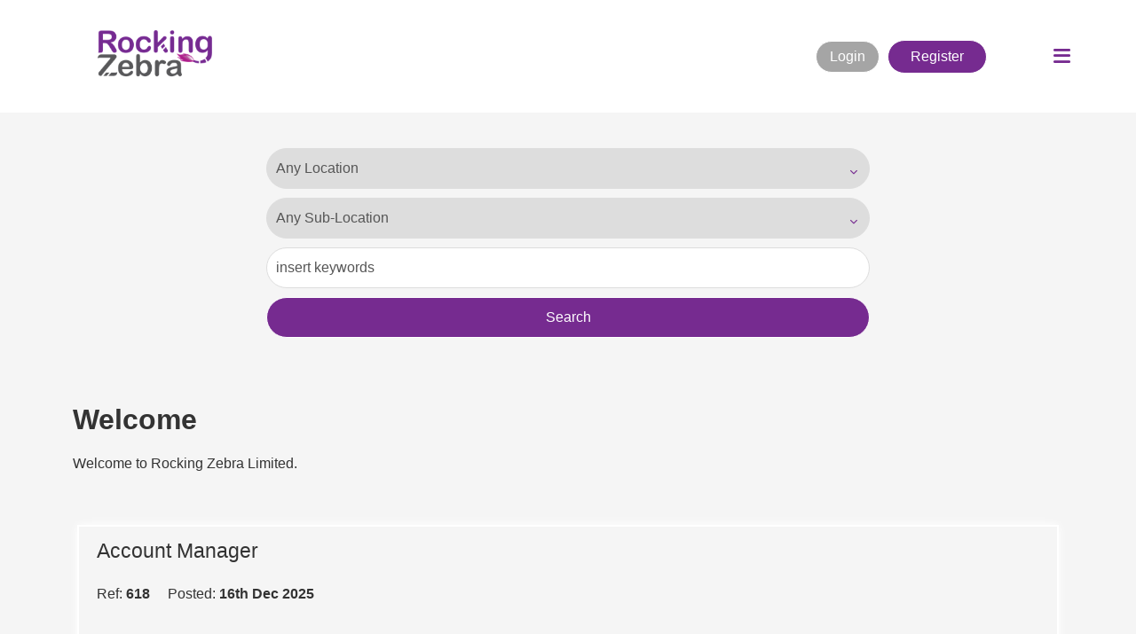

--- FILE ---
content_type: text/html; charset=utf-8
request_url: https://jobs.rockingzebra.com/?page=4
body_size: 18547
content:


<!DOCTYPE html>

<html xmlns="http://www.w3.org/1999/xhtml">
<head prefix="og:&#32;http://ogp.me/ns#"><meta name="viewport" content="width=device-width,&#32;initial-scale=1.0" /><meta name="Description" content="Welcome&#32;Welcome&#32;to&#32;Rocking&#32;Zebra&#32;Limited." /><link href="/rss/adverts/latest.aspx" rel="alternate" type="application/rss+xml" title="Latest&#32;Jobs" /><link rel="canonical" href="https://jobs.rockingzebra.com/" /><link rel='preload stylesheet' as='style' type='text/css' href='/_firefish/AjaxControlToolkit/styles/in-use/Calendar.min.css' /><link href='/Content/_DynamicTemplates/_DefaultSiteNew/assets/scss/main.min.css?v=3.3.49' rel='preload stylesheet' as='style' data-combine='false' /><style type='text/css'>:root {--header-color:#ffffff;--header-text-color:#762B90;--banner-text-color:#ffffff;--primary-menu-color:#ffffff;--primary-menu-text-color:#762B90;--primary-menu-color-rgb:255, 255, 255;--primary-menu-text-color-rgb:118, 43, 144;--secondary-menu-color:#ffffff;--secondary-menu-text-color:#762B90;--secondary-menu-color-rgb:255, 255, 255;--secondary-menu-text-color-rgb:118, 43, 144;--primary-color:#f5f5f5;--primary-text-color:#333333;--title-text-color:#333333;--hyperlink-color:#762B90;--secondary-color:#f5f5f5;--secondary-text-color:#333333;--secondary-title-text-color:#333333;--secondary-hyperlink-color:#762B90;--secondary-boundary-color:#ffffff;--secondary-hyperlink-color-rgb:118, 43, 144;--secondary-color-rgb:245, 245, 245;--secondary-text-color-rgb:51, 51, 51;--secondary-title-text-color-rgb:51, 51, 51;--secondary-boundary-color-rgb:255, 255, 255;--primary-text-color-rgb:51, 51, 51;--primary-color-rgb:245, 245, 245;--title-text-color-rgb:51, 51, 51;--hyperlink-color-rgb:118, 43, 144;--primary-button-color:#762B90;--primary-button-text-color:#ffffff;--secondary-button-color:#a5a5a5;--secondary-button-text-color:#ffffff;--primary-button-color-rgb:118, 43, 144;--primary-button-text-color-rgb:255, 255, 255;--secondary-button-color-rgb:165, 165, 165;--secondary-button-text-color-rgb:255, 255, 255;--footer-color:#1e1e1e;--footer-text-color:#ffffff;--footer-title-text-color:#ffffff;--footer-hyperlink-color:#ffffff;}</style><link rel="stylesheet" href="/content/custom-assets/typography.css?v=MA-" type="text/css" rel="preload stylesheet" as="style" data-combine="false"><link href="/?page=2" rel="prev" /><script defer type="application/javascript" language="javascript" src="/_firefish/bundles/js/ffCore.min.js?ffVer=3.6.312.8-639046822077330666"></script>
<script defer type="application/javascript" language="javascript" src="/_combinedresources/js/817373fd2e9a3e042c85d4ade898b153.js"></script><meta name="google-site-verification" content="mfCqxCyVneutixuDP223yyMQyYpCpKIekd4Tr49Leaw" />
<meta property="og:title" content="Welcome" /><meta property="og:url" content="https://jobs.rockingzebra.com/?page=4" /><meta property="og:description" content="Welcome Welcome to Rocking Zebra Limited." /><meta property="og:type" content="website" /><meta property="og:image" content="https://jobs.rockingzebra.com/webdocs/RockingZebra/CompanySettings/17/Social_Sharing_Logo/ROCKING-ZEBRA-LARGE-PNG-RGB.png" /><meta property="og:image:secure_url" content="https://jobs.rockingzebra.com/webdocs/RockingZebra/CompanySettings/17/Social_Sharing_Logo/ROCKING-ZEBRA-LARGE-PNG-RGB.png" /><link rel="image_src" type="image/png" href="https://jobs.rockingzebra.com/webdocs/RockingZebra/CompanySettings/17/Social_Sharing_Logo/ROCKING-ZEBRA-LARGE-PNG-RGB.png" /><meta property="og:image:type" content="image/png" /><link rel="SHORTCUT&#32;ICON" type="image/x-icon" href="https://jobs.rockingzebra.com/webdocs/RockingZebra/CompanySettings/17/Favicon/Rockin&#32;Z&#32;Fav.PNG" /><title>
	Welcome
</title></head>
<body id="ctl01_ctl00_body" class="bodyClass">
    <form method="post" action="/" onsubmit="javascript:return WebForm_OnSubmit();" id="aspnetForm">
<div class="aspNetHidden">
<input type="hidden" name="__EVENTTARGET" id="__EVENTTARGET" value="" />
<input type="hidden" name="__EVENTARGUMENT" id="__EVENTARGUMENT" value="" />
<input type="hidden" name="__VIEWSTATEFIELDCOUNT" id="__VIEWSTATEFIELDCOUNT" value="2" />
<input type="hidden" name="__VIEWSTATE" id="__VIEWSTATE" value="[base64]/OtJo694WLtqunBU5zQpnWF1NpSqm1yWFcN3GFdyhFT03GKAckb+aSeeC9ZlXSU/BgU+5PZCc6xwS5uSaEntMKAr548TJvF10XoNcxseXmTNTq2XVoTiosL2fWODoj55ofNXJGScdlAvGJ/ECDh1xPpVOsAT5HtT5BvMt8rZp3xsLJndcJnzlTd86K0XbnFJaYo8BPYGs9TzUFMuMD/LstKaSXNfnl/RP0LeU9H+fsLPwxjgSaqJnvhAqrG2YeJ/Rr0gdCGkDbMZLZx1GvQhMU07R2czLD2546VTd3ycJsaMmDMaKThj+MZCbqohQA5gTjJrItZZbOo3yZ8sE+XPYQ9+kUiPKMNbYiMVV8h7+Uj0FkE8+q4cwbA+aF9UP8QCUod+omslCfVAU7u4wRF1GjybBY2oRr8hdi8FauC6GG1V10THpTfzdGt/YViULT1kGdEeh0KxUQgz2M76dfDSwu7AdGsF3w0DorQrLOiJsmOgkIlUCL3xV/OHw0HOdf48NZlZDnGWYW8zF150mCuwXRGBxz40R4XfBJ0LN4kdENvA8uSYHwU45SZw4fwrakYIyA569n9d0W5GSP+8u5dyULNnAC2pxUP3T8i05Xk7p9OCr4Yo/86gF3hMfSljJJFbB2gsg5BZfnpiBnz0mW10uqWN5V8RnO7AdgoIt4/3axMRNeyujAIQqE3K9hTAHpRK7uvpA8atMBSYWmnB+WLybSSDzclrAG3nvWPMU7cCuHkfxy5c06HSfjJs14kU53ATVepXvv6HsnXnJrG1khHq4XMri2+bWlcfwinlywRfd4m89n+swlTf4DqcCc9X2le/3zPYhWkiSF1+aBy1SF+ljKfQFe6vUFw/ULPUGb/[base64]/R/KvsgRp6h13mvePqXx5e/Qo2ROJXrAdCfPxuggbAVIGW61iDyyHNa190M9YqFUJZvgr7VywcRvCBErLtQsC2JWIKNa9m2UpTUtutpc4W6Vh1ZoARVKCBF2QNtLsmvKUT52mo//5JIXNpcXTebZqJN08FbnHWZh+tjCJVn1p3oWujo6pLPeKhS1MeEmoyB4HNjOA3gdH4/idqbvzkYL1svwEFTPnRdj+WS+KZrXVwJuX+H0djN6jsdj+Njyo4DL0mQHaVKya1qCYnpGGbo2cafRB/kvhQo+rKDWUetnz+r5MO5FZdf492QiCvoQfmC0YA7Eq3j4EY1fAc8mjvr4Uf1gTV7wQiQiMlb0aIfBRPK3YMTNlIHehFSR6qEFOd/pGGLVwMz1DOnvlBjhF4j7KUK/lZgIVNbvUkWFmJObsm7N0EQ5shjNS6/Gd+7hsWWUQpIF58Je3GsfdVJGISMKxlV+8WTS9QwXT07uqTol+J9Wxk7J1mu/ynDDhPR2aV4A2tqB2aFjt6p1QAcmbAE/rk2nalpygkO+IGgXI18GzNuiwbgXpMyRqLt+BvtKvCVHNtC2ZvuyTreNPRKdg/tXs1VI3taE+SCrFtmEKagNsPyGqozx9fgpk8d8Q9+BZ3W3vJPeA+1LJYnk+hBvzFqmwQkLHje7Im+bPAZKU" />
<input type="hidden" name="__VIEWSTATE1" id="__VIEWSTATE1" value="bknDcIY9P0JRb7P/nTYJuzY5WkIR5zyzogzz6o4AKgvasjK1w2NEvAEgP9n8DlftjwsUy1KILypGFOR9NWtkjR8ZRB0M5RKvbKCDZEpa4L5nY5VbVzlqcU4yre1Gmo2MiaVx86t7n5MW9Lv/[base64]/ajvtvbJSvKtd7GVdUSL9snx7M2bKCi7+iCtjpf7snZVIvfUL2pjD43UnEzIkilePO5zxf2tgVcyJ7iTx37UNz4EFH/3g55Rl+f5a0fNQy1/f30a9CNQu9CG14ytGOWOy1I+tvq3DtgzHoan/[base64]/6HK3R8uW4iN8643VvZB3C59vjQOO+m0V6XKMRuQ/uhIK3XuuPrPIZuvLbiUzjZLMILE4VJyFARCMaP28yKqEb9tQUHEufj/LNI4GQVO4/jlLlvfJOKsNsV/fnLZH4qXMGAVyg+TDGOZfQ71vj/q5H59ENGaXEyzkTxNwlxxYHm/3ZfJgT/es/nJ4IznwcY8qMMocpLcoLQqp+B97yiLpnIinT6YixsSipiCALLHM+3uc54TLdd66NqD8lGBAekasah2ZpvbUo0+GJrDU83/TKbd1hGhuSIljjqGfnl46JFl7UDxMowYHHMLnkPTPGRY9OiyKZGhA/7tHMMK5I0HEiBbk2oBt0UqI+88NXVr91kb9DDgBJe4Gt/d1HkRXS7bjNhYNEv3eXyZN+x8v6kZFCYTuqOsSz5OrOPLcLY+ZIRpkSgOpzLqvC15WXs+BLl1/[base64]/2eLuXosgRmDgeFtJBfllB/L3oV57QqNC95Z8AvB/X4+ni8u3YaXa+EJP1+arH9N9WoNQ9DUOuS8mlY+QyhGqe6nFeTSf69RoJG0hHrbpnnO0M4c47PAQnYbuXhsvPz+KOjhC" />
</div>

<script type="text/javascript">
//<![CDATA[
var theForm = document.forms['aspnetForm'];
if (!theForm) {
    theForm = document.aspnetForm;
}
function __doPostBack(eventTarget, eventArgument) {
    if (!theForm.onsubmit || (theForm.onsubmit() != false)) {
        theForm.__EVENTTARGET.value = eventTarget;
        theForm.__EVENTARGUMENT.value = eventArgument;
        theForm.submit();
    }
}
//]]>
</script>



<script src="scripts/aspNetFramework.min.js" type="text/javascript"></script>
<script type="text/javascript">
//<![CDATA[
function WebForm_OnSubmit() {
if (typeof(ValidatorOnSubmit) == "function" && ValidatorOnSubmit() == false) return false;
return true;
}
//]]>
</script>

<div class="aspNetHidden">

	<input type="hidden" name="__VIEWSTATEGENERATOR" id="__VIEWSTATEGENERATOR" value="B63FD955" />
	<input type="hidden" name="__EVENTVALIDATION" id="__EVENTVALIDATION" value="28Nqcyx6s1KjHSZWKCTRaNWh+jJ5AeyquWsx/0bn10WQQqXAVU71V1Yc9E1necug5+D2jo9mawzhRizwKfZbPUtc3o8GABUCi61Z50BBWjElcAJw3j2fMrulx+Umn5nwbAdViyr3mQ/4uHJakWWDRdh9L9v8nZ+gJ9BfjCpkkgIRW6X4/w31ScFKUSU0LSMODp4uotvftb72ilA1rbmmczdUmZl/xXoiKXTkVEkxWDyBeARUsL8NXtj/tmwYHfII0Yu21CLjrnDaC0/3fx0WXXtZ6CwPZprGsb7LSeRq//WIvYEZGVoyB9sa217ygyyhIA2qLSRIZIvqmquRxCl4FcPjGOfwLb+K60gsVIVaWW0NQdOuDEjX4bOb2sw7XR3O7Ja4LCeW+b0tDtM4+gRGtWyQItkESPPa+NygE39h7EjEH0Z6arkTOgf2/bwjfgzLg1/T3lLYGyuqdq44/5bN+3FVXn+nZVbIhdOQ7FUXR9hqhWelOw7V9ILN2V+BLfHRd47NCc0D3vcnwQTGby3Oq2SSsMNzP9T8GoY8C+65f9Pp54y3iJ9+ISCwoI/VZjGgRytL4VqHYTJG4eJ+dRZzZ27gBWqW65FTJNfcBavlndO7bo1Hhx0okX/NYRaxCXQ3KTz+pVY4Te6cS6sjhEdJVzca/nmOgkdFsOSJIf7ZpMR8WlxcK6pCAkqtUIQr3j9poohlFk0U5WcDDKqXMNS9fi23PO6q1rgAQDCUFMaBR7XJEacvbu8pset0ofRBrxB9b1QLMfuoRKogrMPJxsRcsfo2g1ylaAR7dn03DpAiOWle2OhGc9cYIPBmAJSGAXVG/897ZSeLZcDuYsEea8WN3IOYlyIGLRI76YOzJX0Ina+o2pYuz6eB6tXpkgCuhnm3gGc05qTXqiKtZ6jeek6vab/bwUA56OW5ICxS+7S81w/z+B9RbDOSrkvFHBMcs29yaAE1M5YkjfDZ3qNYDyLVpOlaDm/3+rh6SUurCGL0jEMV/9IfnSSm/pIh9wHe/iuus9pCVRnmA0v6BpDukk193QDuy7NVFt6AMGOC07i8/wx9wAhWOs+ACjKL0CzBNaZVMWu7teLLB8dhXKxF9GYgYmGDIEQnKud9h+EYl3UxZmb09nG6SXquUjB7ZAz81y56hQEdg1GgnaV29PMy4+MiqivC7HQXTrDSEQu1HqT/M2V+u05FC1lzr2b7sDAZEXQn1nnO/g==" />
</div>
        <script type="text/javascript">
//<![CDATA[
Sys.WebForms.PageRequestManager._initialize('ctl01$ctl00$ToolkitScriptManager1', 'aspnetForm', ['fctl01$ctl00$PgMsg$upPgMsg',''], [], [], 90, 'ctl01$ctl00');
//]]>
</script>

        <div class="pageWrapper">
            


<section class="header">
    <div class="container">
        <div class="row flex">
            <div class="col-3 col-md-3 col-sm-12">
                <div class="header__logo">
                    <a href="https://www.rockingzebra.com" id="ctl01_ctl00_Header_lnkLogo">
                        <img src="https://jobs.rockingzebra.com/webdocs/RockingZebra/StarterSite/17/Logo/Rocking Z.png" id="ctl01_ctl00_Header_imgLogo" data-template-name="squid" alt="Rocking&#32;Zebra" />
                    </a>
                </div>
            </div>
            <div class="col-2 col-md-0 col-sm-12">
                &nbsp;
            </div>
            <div class="col-3 col-md-4 col-sm-12 text-right">
                <div class="header__socialMedia">
                    <span class="ff-hero__linkedin"></span>
                    <span class="ff-hero__facebook"></span>
                    <span class="ff-hero__twitter"></span>
                    <span class="ff-hero__pinterest"></span>
                    <span class="ff-hero__instagram"></span>
                    <span class="ff-hero__instagram"></span>
                </div>
            </div>
            <div class="col-3 col-md-4 col-sm-12 text-right">
                <div class="header__loginButtons">
                    <a href="/Login.aspx" id="ctl01_ctl00_Header_lnkLogin" title="Login" class="ff-btn&#32;ff-btn--border&#32;ff-btn--standard">Login</a>
                    
                    <a href="/Register.aspx" id="ctl01_ctl00_Header_lnkRegister" title="Register" class="ff-btn&#32;ff-btn--solid&#32;ff-btn--wide&#32;ff-btn--margin-left">Register</a>
                    
                </div>
            </div>
            
  
  <div class="col-1 col-md-1 col-sm-12 text-right">
  <div class="header__menu js-burger-menu"><span><a href="#" class="header__menu--link"><i class="fas fa-bars"></i></a></span></div>
</div>
<div class="menuOverlay hideItem">
  <div class="menuOverlay__content-close"><a href="#" class="menuOverlay__content-closeLink"><i>X</i></a></div>
  <div class="menuOverlay__content">
    <div class="container menuOverlay__contentContainer">
      <div class="row">
        <div class="col-12 col-sm-12 text-center">
          <ul class="js-subnav-controller js-menu-items">
            <li><a href="https://www.rockingzebra.com/the-name">Team Zeb </a></li>
            <li><a href="https://www.rockingzebra.com/clients">Clients </a></li>
            <li><a href="https://www.rockingzebra.com/airtime/news">Airtime </a></li>
            <li><a href="https://www.rockingzebra.com/get-in-touch">Get In Touch </a></li>
            <li><a href="https://www.rockingzebra.com/client-side-marketing-masters">Mastery </a></li>
          </ul>
        </div>
      </div>
    </div>
  </div>
</div>

        </div>
    </div>
</section>

            
    
    <section class="banner">
        
    </section>


            
    <section class="mainContent">
        

    <div class="jobList">
        <div class="container">
            <div class="row">
                <div class="col-12">
                    <div class="jobList__search">
                        <div id="ctl01_ctl00_mainContentArea_mainContentArea_CandidateAdvertSearchWithManager1_CandidateAdvertSearch1_pnlAdvertSearch" onkeypress="javascript:return&#32;WebForm_FireDefaultButton(event,&#32;&#39;ctl01_ctl00_mainContentArea_mainContentArea_CandidateAdvertSearchWithManager1_CandidateAdvertSearch1_btnSearch&#39;)">
	
    <div id="advertSearchArea">
        <fieldset>

            <dl id="ctl01_ctl00_mainContentArea_mainContentArea_CandidateAdvertSearchWithManager1_CandidateAdvertSearch1_dlLocationArea" class="searchLocationArea">
                    <dt></dt>            
                    <dd><select aria-required="false" name="ctl01$ctl00$mainContentArea$mainContentArea$CandidateAdvertSearchWithManager1$CandidateAdvertSearch1$ddLocationArea" id="ctl01_ctl00_mainContentArea_mainContentArea_CandidateAdvertSearchWithManager1_CandidateAdvertSearch1_ddLocationArea" class="ff-ddl">
		<option selected="selected" value="00000000-0000-0000-0000-000000000000">Any Location</option>
		<option value="1ca1c361-2022-432d-ae0a-719988242bac">Wiltshire</option>
		<option value="1fe80c7d-43fb-44df-937e-75b1f04b5f5f">Bristol</option>
		<option value="cb75e573-bd04-47dd-96c7-1fe852005b11">Gloucestershire</option>
		<option value="012923fd-e092-4562-897c-71851c7f99d4">Oxfordshire</option>
		<option value="7a2b2b8f-fb96-4c85-ae54-f444806d9818">Bedfordshire</option>
		<option value="de640971-e835-4d7b-ae89-c71ff128b2f1">Berkshire</option>
		<option value="ccd81c8a-921f-4ded-985c-4c42a417db9e">Buckinghamshire</option>
		<option value="e3c0d45a-3308-4a2a-be6c-19c3733cc10d">Cambridgeshire</option>
		<option value="1193bd16-61ca-46ae-8718-37b75b93e197">Chesire</option>
		<option value="e813abad-aa83-446b-8a01-66fcb90cc82a">Cornwall</option>
		<option value="4c5f64be-0527-4ce3-8afa-938884f5bfce">County Durham</option>
		<option value="ce784f00-eeee-4812-a971-17ccee737c31">Cumbria</option>
		<option value="83db1bff-ad53-432f-8da5-1760d9141afe">Derbyshire</option>
		<option value="4645ad40-01cd-4e94-a5be-16e47a2fbf2e">Devon</option>
		<option value="e9b2f779-bee4-43dd-96c5-bba470912966">Dorset</option>
		<option value="3ce29117-f25c-4679-b0a3-9c5f91ad5156">East Riding of Yorkshire</option>
		<option value="9e2495a6-316f-4b04-9104-94d79b126043">East Sussex</option>
		<option value="2fbbfda6-a3fd-4efa-a919-5ff2609d004a">Essex</option>
		<option value="1d671ebe-f5c2-426f-920e-d967f32429bb">Greater London</option>
		<option value="a7e21c4b-b07b-428d-bd29-3b62f6653da3">Greater Manchester</option>
		<option value="15d378b6-42b2-4524-b565-4fc7509e84e4">Hampshire</option>
		<option value="6bc99cb7-f25c-4f48-b27a-293e4140e52a">Herefordshire</option>
		<option value="15e40419-a452-4376-9d30-72482d085353">Isle of Wight</option>
		<option value="b54c9d31-6c99-45a7-be34-9efca0c2cc79">Kent</option>
		<option value="9a33d1e5-a2c6-4a7d-95c0-1aff782131a1">Lancashire</option>
		<option value="ea9b73f7-64be-437d-9a47-e22b178c4930">Leicestershire</option>
		<option value="d5e0c650-1612-494e-a8d9-a7ee77620ea2">Lincolnshire</option>
		<option value="3a6e091c-3914-4838-b2b0-317d9ea17c4f">Merseyside</option>
		<option value="3c344958-9a01-4828-9e54-1bd42ec813ab">Norfolk</option>
		<option value="c4a58b49-438d-4f8c-8cdb-8288e73cf378">North Yorkshire</option>
		<option value="a0df7ce2-a6dc-4be9-843f-ec67aa86f493">Northamptonshire</option>
		<option value="e543a67d-ab2d-4e74-b6dc-315f03a8e9bc">Northumberland</option>
		<option value="83a28791-c2dd-413f-b136-8df2c74407b9">Nottinghamshire</option>
		<option value="3c266f2f-cb9d-4504-ba3e-7809ad41d63d">Rutland</option>
		<option value="b1480d4d-8b89-4099-b7ec-82a17b921588">Shropshire</option>
		<option value="85f13a92-0ba8-404f-bf2f-12a341609d24">Somerset</option>
		<option value="5741ef79-7ff8-49eb-b0a3-2d9f6c4e7166">South Yorkshire</option>
		<option value="6b216880-f4cb-4d9b-816f-498b73f009b8">Staffordshire</option>
		<option value="3a78f2e6-d462-41a6-a7c7-e99cba3cfa8d">Suffolk</option>
		<option value="e42acbcc-bcbc-40cc-8030-c0d0c3484cbd">Surrey</option>
		<option value="ded05724-2011-42f9-b855-1bfbd57f2151">Tyne and Wear</option>
		<option value="9f0fca56-9b67-4b58-a9ab-e5dd15f12799">Warwickshire</option>
		<option value="a0a15f1e-82b3-4618-a63a-0b86189f1d9e">West Midlands</option>
		<option value="47aee12a-f631-4cb0-a077-f009c8971416">West Sussex</option>
		<option value="f0b95001-5858-4573-a31d-11565be96ec5">West Yorkshire</option>
		<option value="573c2438-9a0b-4f7a-86b2-d19d44cad6d5">Worcestershire</option>
		<option value="29d5d9b2-884f-4729-a0cb-1786d2c841df">Remote</option>

	</select></dd>
                </dl><dl id="ctl01_ctl00_mainContentArea_mainContentArea_CandidateAdvertSearchWithManager1_CandidateAdvertSearch1_dlLocation" class="searchLocation">
                    <dt></dt>            
                    <dd><select aria-required="false" name="ctl01$ctl00$mainContentArea$mainContentArea$CandidateAdvertSearchWithManager1$CandidateAdvertSearch1$ddLocation" id="ctl01_ctl00_mainContentArea_mainContentArea_CandidateAdvertSearchWithManager1_CandidateAdvertSearch1_ddLocation" class="ff-ddl">
		<option selected="selected" value="00000000-0000-0000-0000-000000000000">Any Sub-Location</option>

	</select></dd>
                </dl><dl id="ctl01_ctl00_mainContentArea_mainContentArea_CandidateAdvertSearchWithManager1_CandidateAdvertSearch1_dlKeywords" class="searchKeywords">
                    <dt></dt>            
                    <dd><span id="ctl01_ctl00_mainContentArea_mainContentArea_CandidateAdvertSearchWithManager1_CandidateAdvertSearch1_txtKeywords_inpVal" class="errorText" data-nosnippet="true" style="display:none;"></span><input aria-readonly="false" aria-required="false" name="ctl01$ctl00$mainContentArea$mainContentArea$CandidateAdvertSearchWithManager1$CandidateAdvertSearch1$txtKeywords" type="text" id="ctl01_ctl00_mainContentArea_mainContentArea_CandidateAdvertSearchWithManager1_CandidateAdvertSearch1_txtKeywords" class="&#32;textbox" placeholder="insert&#32;keywords" autocomplete="off" /></dd>
                </dl>            
            
            <dl class="searchButtons">
                <dt>&nbsp;</dt>            
                <dd>                    
                    <input type="button" name="ctl01$ctl00$mainContentArea$mainContentArea$CandidateAdvertSearchWithManager1$CandidateAdvertSearch1$btnSearch" value="Search" onclick="javascript:WebForm_DoPostBackWithOptions(new&#32;WebForm_PostBackOptions(&quot;ctl01$ctl00$mainContentArea$mainContentArea$CandidateAdvertSearchWithManager1$CandidateAdvertSearch1$btnSearch&quot;,&#32;&quot;&quot;,&#32;true,&#32;&quot;&quot;,&#32;&quot;&quot;,&#32;false,&#32;true))" id="ctl01_ctl00_mainContentArea_mainContentArea_CandidateAdvertSearchWithManager1_CandidateAdvertSearch1_btnSearch" title="Search" class="searchButton&#32;btn-search&#32;" />
                    <span id="ctl01_ctl00_mainContentArea_mainContentArea_CandidateAdvertSearchWithManager1_CandidateAdvertSearch1_spanGlyphIcons"></span>
                </dd>
            </dl> 
                                                                
        </fieldset>
    </div>

</div>
                         
                    </div>
                </div>
            </div>
        </div>

        <div class="ffPageSection ffContentSystemGrid" style="background-color:#ffffff00">
  <div class="container">
    <div class="ffContentSystemGrid--one-column">
      <div class="ffRichTextContent" style="background-color:#ffffff00">
        <div class="ffRichTextContent__section ffRichTextContent__section--1"><h1>Welcome</h1><p>Welcome to Rocking Zebra Limited.</p></div>
      </div>
    </div>
  </div>
</div>
        

        <div class="container">
            <div class="row">
                <div class="col-12">
                    <div id="ctl01_ctl00_mainContentArea_mainContentArea_CandidateAdvertSearchResults1">
<div itemscope="" itemtype="//schema.org/ItemList" id="candAdverts" class="candidate-advert-results">
    <meta itemprop='numberOfItems' content='15'  />
    <div>
	<table class="&#32;resultsGrid&#32;resultsGrid" cellspacing="0" cellpadding="3" id="ctl01_ctl00_mainContentArea_mainContentArea_CandidateAdvertSearchResults1_grdvwResults" style="border-width:0px;border-collapse:collapse;">
		<tr class="resultsRow&#32;even">
			<td class="resultsRowCell">

<div class="jobItem card--job card" itemprop="itemListElement" itemscope="" itemtype="//schema.org/ListItem">
    <meta itemprop='url' content='https://jobs.rockingzebra.com/job/account-manager-618.aspx'  />
    <meta itemprop='position' content='1'  />
    <div class="jobItem__inner">
        <div class="row flex-center-md">
            <div class="col-9 col-sm-12">
                <div class="jobItem__details">
                    <div class="row">
                        <div class="col-12 col-sm-12">
                            <div class="jobItem__inner-title">
                                <a href="https://jobs.rockingzebra.com/job/account-manager-618.aspx" id="ctl01_ctl00_mainContentArea_mainContentArea_CandidateAdvertSearchResults1_grdvwResults_ctl02_ctl00_lnkAdvert2">
                                    <h2 class="card__title">
                                        Account Manager
                                    </h2>
                                </a>
                            </div>
                        </div>
                        <div class="col-12 col-sm-12 desktop-flex">
                            <p class="jobItem__inner-referenceNo card__text" title="Reference Number">
                                <span class="jobItem__inner-referenceNoText">Ref: </span><span>
                                    618</span>
                            </p>
                            <p class="jobItem__inner-postedOn card__text" title="Posted Date">
                                <span class="jobItem__inner-postedOnText">Posted: </span><span>
                                    16th Dec 2025</span>
                            </p>
                        </div>
                        <div class="col-12 col-sm-12">
                            <div class="jobItem__body">
                                <p class="card__text">
                                    <span>
                                        Account Manager Gloucestershire £40000 - £45000 As an Account Manager , you’ll serve as the primary client liaison, managing end-to-end experiential marketing campaigns. You’ll be responsible for buil...
                                    </span>
                                    <span>
                                        <a href="https://jobs.rockingzebra.com/job/account-manager-618.aspx" id="ctl01_ctl00_mainContentArea_mainContentArea_CandidateAdvertSearchResults1_grdvwResults_ctl02_ctl00_lnkAdvert" class="card__link">continue reading...</a>
                                    </span>
                                </p>
                            </div>
                        </div>
                    </div>
                    <div class="jobItem__details--info">
                        <div class="row">
                            <div class="col-4 col-sm-12">
                                <p id="ctl01_ctl00_mainContentArea_mainContentArea_CandidateAdvertSearchResults1_grdvwResults_ctl02_ctl00_dDiscipline" class="card__text">
                                    <span class="jobItem__inner-disciplineIcon"><i class="fa fa-briefcase"></i></span>
                                    <span class="jobItem__inner-disciplineText">
                                        Account Manager</span>
                                </p>
                            </div>
                            <div class="col-4 col-sm-12">
                                <p id="ctl01_ctl00_mainContentArea_mainContentArea_CandidateAdvertSearchResults1_grdvwResults_ctl02_ctl00_dLocation" class="jobItem__inner-location&#32;card__text">
                                    <span class="jobItem__inner-locationIcon"><i class="fas fa-map-marker-alt"></i></span>
                                    <span class="jobItem__inner-locationText">
                                        Gloucestershire</span>
                                </p>
                            </div>
                            <div class="col-4 col-sm-12">
                                <p id="ctl01_ctl00_mainContentArea_mainContentArea_CandidateAdvertSearchResults1_grdvwResults_ctl02_ctl00_dBenefits" class="jobItem__inner-benefits&#32;card__text">
                                    <span class="jobItem__inner-benefitsIcon"><i class="fa fa-star" aria-hidden="true"></i></span>
                                    <span class="jobItem__inner-benefitText">
                                        40000 - 45000</span>
                                </p>
                            </div>
                        </div>
                    </div>
                    <div class="row">
                        <div class="col-12 col-sm-12">
                            <div class="jobItem__inner-share">
                                <span id="ctl01_ctl00_mainContentArea_mainContentArea_CandidateAdvertSearchResults1_grdvwResults_ctl02_ctl00_ffSocialShare" class="ffw-social-share-buttons"><div class="a2a_kit&#32;a2a_kit_size_32&#32;a2a_default_style&#32;ff_social_share_default_style" data-a2a-url="https://ffi.sh/rngHq" data-a2a-title="Account&#32;Manager">
				<a class="a2a_button_linkedin"></a><a class="a2a_button_facebook"></a><a class="a2a_button_x"></a>
			</div><script type="text/javascript" async nonce="OCmNOu9i5KKwV1T27cDQN5Dkb2WayDN+kiivlSwrmGM=" src="https://static.addtoany.com/menu/page.js">

			</script></span>
                            </div>
                        </div>
                    </div>
                </div>
            </div>
            <div class="col-1 col-sm-12">
                &nbsp;
            </div>
            <div class="col-2 col-sm-12">
                <div class="jobItem__details text-center">
                    <div class="row jobItem__details--info">
                        <div class="row">
                            <div class="col-12 col-sm-12">
                                <div class="jobItem__applyWrapper">
                                    <span class="jobItem__applyWrapper--applyLink"><a href="https://jobs.rockingzebra.com/job/account-manager-618/apply.aspx" id="ctl01_ctl00_mainContentArea_mainContentArea_CandidateAdvertSearchResults1_grdvwResults_ctl02_ctl00_lnkApply" class="ff-btn&#32;ff-btn--solid&#32;ff-btn--wide&#32;card__button">I'm Interested</a></span>
                                </div>
                            </div>
                        </div>
                    </div>
                </div>
            </div>
        </div>
    </div>
</div>
</td>
		</tr><tr class="resultsRow&#32;even">
			<td class="resultsRowCell">

<div class="jobItem card--job card" itemprop="itemListElement" itemscope="" itemtype="//schema.org/ListItem">
    <meta itemprop='url' content='https://jobs.rockingzebra.com/job/graphic-designer-619.aspx'  />
    <meta itemprop='position' content='2'  />
    <div class="jobItem__inner">
        <div class="row flex-center-md">
            <div class="col-9 col-sm-12">
                <div class="jobItem__details">
                    <div class="row">
                        <div class="col-12 col-sm-12">
                            <div class="jobItem__inner-title">
                                <a href="https://jobs.rockingzebra.com/job/graphic-designer-619.aspx" id="ctl01_ctl00_mainContentArea_mainContentArea_CandidateAdvertSearchResults1_grdvwResults_ctl03_ctl00_lnkAdvert2">
                                    <h2 class="card__title">
                                        Graphic Designer
                                    </h2>
                                </a>
                            </div>
                        </div>
                        <div class="col-12 col-sm-12 desktop-flex">
                            <p class="jobItem__inner-referenceNo card__text" title="Reference Number">
                                <span class="jobItem__inner-referenceNoText">Ref: </span><span>
                                    619</span>
                            </p>
                            <p class="jobItem__inner-postedOn card__text" title="Posted Date">
                                <span class="jobItem__inner-postedOnText">Posted: </span><span>
                                    16th Dec 2025</span>
                            </p>
                        </div>
                        <div class="col-12 col-sm-12">
                            <div class="jobItem__body">
                                <p class="card__text">
                                    <span>
                                        Graphic Designer Salary: £30,000 – £33,000 Wiltshire About the Role We’re looking for a talented and versatile Graphic Designer to join a busy in-house marketing team working. This is a creative, hand...
                                    </span>
                                    <span>
                                        <a href="https://jobs.rockingzebra.com/job/graphic-designer-619.aspx" id="ctl01_ctl00_mainContentArea_mainContentArea_CandidateAdvertSearchResults1_grdvwResults_ctl03_ctl00_lnkAdvert" class="card__link">continue reading...</a>
                                    </span>
                                </p>
                            </div>
                        </div>
                    </div>
                    <div class="jobItem__details--info">
                        <div class="row">
                            <div class="col-4 col-sm-12">
                                <p id="ctl01_ctl00_mainContentArea_mainContentArea_CandidateAdvertSearchResults1_grdvwResults_ctl03_ctl00_dDiscipline" class="card__text">
                                    <span class="jobItem__inner-disciplineIcon"><i class="fa fa-briefcase"></i></span>
                                    <span class="jobItem__inner-disciplineText">
                                        Graphic Designer</span>
                                </p>
                            </div>
                            <div class="col-4 col-sm-12">
                                <p id="ctl01_ctl00_mainContentArea_mainContentArea_CandidateAdvertSearchResults1_grdvwResults_ctl03_ctl00_dLocation" class="jobItem__inner-location&#32;card__text">
                                    <span class="jobItem__inner-locationIcon"><i class="fas fa-map-marker-alt"></i></span>
                                    <span class="jobItem__inner-locationText">
                                        Wiltshire</span>
                                </p>
                            </div>
                            <div class="col-4 col-sm-12">
                                <p id="ctl01_ctl00_mainContentArea_mainContentArea_CandidateAdvertSearchResults1_grdvwResults_ctl03_ctl00_dBenefits" class="jobItem__inner-benefits&#32;card__text">
                                    <span class="jobItem__inner-benefitsIcon"><i class="fa fa-star" aria-hidden="true"></i></span>
                                    <span class="jobItem__inner-benefitText">
                                        30000 - 33000</span>
                                </p>
                            </div>
                        </div>
                    </div>
                    <div class="row">
                        <div class="col-12 col-sm-12">
                            <div class="jobItem__inner-share">
                                <span id="ctl01_ctl00_mainContentArea_mainContentArea_CandidateAdvertSearchResults1_grdvwResults_ctl03_ctl00_ffSocialShare" class="ffw-social-share-buttons"><div class="a2a_kit&#32;a2a_kit_size_32&#32;a2a_default_style&#32;ff_social_share_default_style" data-a2a-url="https://ffi.sh/Q32XE" data-a2a-title="Graphic&#32;Designer">
				<a class="a2a_button_linkedin"></a><a class="a2a_button_facebook"></a><a class="a2a_button_x"></a>
			</div><script type="text/javascript" async nonce="OCmNOu9i5KKwV1T27cDQN5Dkb2WayDN+kiivlSwrmGM=" src="https://static.addtoany.com/menu/page.js">

			</script></span>
                            </div>
                        </div>
                    </div>
                </div>
            </div>
            <div class="col-1 col-sm-12">
                &nbsp;
            </div>
            <div class="col-2 col-sm-12">
                <div class="jobItem__details text-center">
                    <div class="row jobItem__details--info">
                        <div class="row">
                            <div class="col-12 col-sm-12">
                                <div class="jobItem__applyWrapper">
                                    <span class="jobItem__applyWrapper--applyLink"><a href="https://jobs.rockingzebra.com/job/graphic-designer-619/apply.aspx" id="ctl01_ctl00_mainContentArea_mainContentArea_CandidateAdvertSearchResults1_grdvwResults_ctl03_ctl00_lnkApply" class="ff-btn&#32;ff-btn--solid&#32;ff-btn--wide&#32;card__button">I'm Interested</a></span>
                                </div>
                            </div>
                        </div>
                    </div>
                </div>
            </div>
        </div>
    </div>
</div>
</td>
		</tr><tr class="resultsRow&#32;even">
			<td class="resultsRowCell">

<div class="jobItem card--job card" itemprop="itemListElement" itemscope="" itemtype="//schema.org/ListItem">
    <meta itemprop='url' content='https://jobs.rockingzebra.com/job/senior-account-marketing-manager-583.aspx'  />
    <meta itemprop='position' content='3'  />
    <div class="jobItem__inner">
        <div class="row flex-center-md">
            <div class="col-9 col-sm-12">
                <div class="jobItem__details">
                    <div class="row">
                        <div class="col-12 col-sm-12">
                            <div class="jobItem__inner-title">
                                <a href="https://jobs.rockingzebra.com/job/senior-account-marketing-manager-583.aspx" id="ctl01_ctl00_mainContentArea_mainContentArea_CandidateAdvertSearchResults1_grdvwResults_ctl04_ctl00_lnkAdvert2">
                                    <h2 class="card__title">
                                        Senior Account Marketing Manager
                                    </h2>
                                </a>
                            </div>
                        </div>
                        <div class="col-12 col-sm-12 desktop-flex">
                            <p class="jobItem__inner-referenceNo card__text" title="Reference Number">
                                <span class="jobItem__inner-referenceNoText">Ref: </span><span>
                                    583</span>
                            </p>
                            <p class="jobItem__inner-postedOn card__text" title="Posted Date">
                                <span class="jobItem__inner-postedOnText">Posted: </span><span>
                                    16th Dec 2025</span>
                            </p>
                        </div>
                        <div class="col-12 col-sm-12">
                            <div class="jobItem__body">
                                <p class="card__text">
                                    <span>
                                        Senior Account Marketing Manager Are you an experienced Account Manager or Senior Account Manager ready to take the lead on fully integrated digital campaigns? We’re looking for a commercially minded,...
                                    </span>
                                    <span>
                                        <a href="https://jobs.rockingzebra.com/job/senior-account-marketing-manager-583.aspx" id="ctl01_ctl00_mainContentArea_mainContentArea_CandidateAdvertSearchResults1_grdvwResults_ctl04_ctl00_lnkAdvert" class="card__link">continue reading...</a>
                                    </span>
                                </p>
                            </div>
                        </div>
                    </div>
                    <div class="jobItem__details--info">
                        <div class="row">
                            <div class="col-4 col-sm-12">
                                <p id="ctl01_ctl00_mainContentArea_mainContentArea_CandidateAdvertSearchResults1_grdvwResults_ctl04_ctl00_dDiscipline" class="card__text">
                                    <span class="jobItem__inner-disciplineIcon"><i class="fa fa-briefcase"></i></span>
                                    <span class="jobItem__inner-disciplineText">
                                        Account Manager</span>
                                </p>
                            </div>
                            <div class="col-4 col-sm-12">
                                <p id="ctl01_ctl00_mainContentArea_mainContentArea_CandidateAdvertSearchResults1_grdvwResults_ctl04_ctl00_dLocation" class="jobItem__inner-location&#32;card__text">
                                    <span class="jobItem__inner-locationIcon"><i class="fas fa-map-marker-alt"></i></span>
                                    <span class="jobItem__inner-locationText">
                                        Swindon</span>
                                </p>
                            </div>
                            <div class="col-4 col-sm-12">
                                
                            </div>
                        </div>
                    </div>
                    <div class="row">
                        <div class="col-12 col-sm-12">
                            <div class="jobItem__inner-share">
                                <span id="ctl01_ctl00_mainContentArea_mainContentArea_CandidateAdvertSearchResults1_grdvwResults_ctl04_ctl00_ffSocialShare" class="ffw-social-share-buttons"><div class="a2a_kit&#32;a2a_kit_size_32&#32;a2a_default_style&#32;ff_social_share_default_style" data-a2a-url="https://ffi.sh/gkdD8" data-a2a-title="Senior&#32;Account&#32;Marketing&#32;Manager">
				<a class="a2a_button_linkedin"></a><a class="a2a_button_facebook"></a><a class="a2a_button_x"></a>
			</div><script type="text/javascript" async nonce="OCmNOu9i5KKwV1T27cDQN5Dkb2WayDN+kiivlSwrmGM=" src="https://static.addtoany.com/menu/page.js">

			</script></span>
                            </div>
                        </div>
                    </div>
                </div>
            </div>
            <div class="col-1 col-sm-12">
                &nbsp;
            </div>
            <div class="col-2 col-sm-12">
                <div class="jobItem__details text-center">
                    <div class="row jobItem__details--info">
                        <div class="row">
                            <div class="col-12 col-sm-12">
                                <div class="jobItem__applyWrapper">
                                    <span class="jobItem__applyWrapper--applyLink"><a href="https://jobs.rockingzebra.com/job/senior-account-marketing-manager-583/apply.aspx" id="ctl01_ctl00_mainContentArea_mainContentArea_CandidateAdvertSearchResults1_grdvwResults_ctl04_ctl00_lnkApply" class="ff-btn&#32;ff-btn--solid&#32;ff-btn--wide&#32;card__button">I'm Interested</a></span>
                                </div>
                            </div>
                        </div>
                    </div>
                </div>
            </div>
        </div>
    </div>
</div>
</td>
		</tr><tr class="resultsRow&#32;even">
			<td class="resultsRowCell">

<div class="jobItem card--job card" itemprop="itemListElement" itemscope="" itemtype="//schema.org/ListItem">
    <meta itemprop='url' content='https://jobs.rockingzebra.com/job/digital-marketing-assistant-623.aspx'  />
    <meta itemprop='position' content='4'  />
    <div class="jobItem__inner">
        <div class="row flex-center-md">
            <div class="col-9 col-sm-12">
                <div class="jobItem__details">
                    <div class="row">
                        <div class="col-12 col-sm-12">
                            <div class="jobItem__inner-title">
                                <a href="https://jobs.rockingzebra.com/job/digital-marketing-assistant-623.aspx" id="ctl01_ctl00_mainContentArea_mainContentArea_CandidateAdvertSearchResults1_grdvwResults_ctl05_ctl00_lnkAdvert2">
                                    <h2 class="card__title">
                                        Digital Marketing Assistant
                                    </h2>
                                </a>
                            </div>
                        </div>
                        <div class="col-12 col-sm-12 desktop-flex">
                            <p class="jobItem__inner-referenceNo card__text" title="Reference Number">
                                <span class="jobItem__inner-referenceNoText">Ref: </span><span>
                                    623</span>
                            </p>
                            <p class="jobItem__inner-postedOn card__text" title="Posted Date">
                                <span class="jobItem__inner-postedOnText">Posted: </span><span>
                                    16th Dec 2025</span>
                            </p>
                        </div>
                        <div class="col-12 col-sm-12">
                            <div class="jobItem__body">
                                <p class="card__text">
                                    <span>
                                        Digital Marketing Assistant Wiltshire | £27,000+ We’re looking for a creative and detail-oriented Digital Marketing Assistant to join a busy in-house marketing team within a respected UK brand. This i...
                                    </span>
                                    <span>
                                        <a href="https://jobs.rockingzebra.com/job/digital-marketing-assistant-623.aspx" id="ctl01_ctl00_mainContentArea_mainContentArea_CandidateAdvertSearchResults1_grdvwResults_ctl05_ctl00_lnkAdvert" class="card__link">continue reading...</a>
                                    </span>
                                </p>
                            </div>
                        </div>
                    </div>
                    <div class="jobItem__details--info">
                        <div class="row">
                            <div class="col-4 col-sm-12">
                                <p id="ctl01_ctl00_mainContentArea_mainContentArea_CandidateAdvertSearchResults1_grdvwResults_ctl05_ctl00_dDiscipline" class="card__text">
                                    <span class="jobItem__inner-disciplineIcon"><i class="fa fa-briefcase"></i></span>
                                    <span class="jobItem__inner-disciplineText">
                                        Digital Marketing</span>
                                </p>
                            </div>
                            <div class="col-4 col-sm-12">
                                <p id="ctl01_ctl00_mainContentArea_mainContentArea_CandidateAdvertSearchResults1_grdvwResults_ctl05_ctl00_dLocation" class="jobItem__inner-location&#32;card__text">
                                    <span class="jobItem__inner-locationIcon"><i class="fas fa-map-marker-alt"></i></span>
                                    <span class="jobItem__inner-locationText">
                                        Wiltshire</span>
                                </p>
                            </div>
                            <div class="col-4 col-sm-12">
                                <p id="ctl01_ctl00_mainContentArea_mainContentArea_CandidateAdvertSearchResults1_grdvwResults_ctl05_ctl00_dBenefits" class="jobItem__inner-benefits&#32;card__text">
                                    <span class="jobItem__inner-benefitsIcon"><i class="fa fa-star" aria-hidden="true"></i></span>
                                    <span class="jobItem__inner-benefitText">
                                        27000 - 29000</span>
                                </p>
                            </div>
                        </div>
                    </div>
                    <div class="row">
                        <div class="col-12 col-sm-12">
                            <div class="jobItem__inner-share">
                                <span id="ctl01_ctl00_mainContentArea_mainContentArea_CandidateAdvertSearchResults1_grdvwResults_ctl05_ctl00_ffSocialShare" class="ffw-social-share-buttons"><div class="a2a_kit&#32;a2a_kit_size_32&#32;a2a_default_style&#32;ff_social_share_default_style" data-a2a-url="https://ffi.sh/ave3C" data-a2a-title="Digital&#32;Marketing&#32;Assistant">
				<a class="a2a_button_linkedin"></a><a class="a2a_button_facebook"></a><a class="a2a_button_x"></a>
			</div><script type="text/javascript" async nonce="OCmNOu9i5KKwV1T27cDQN5Dkb2WayDN+kiivlSwrmGM=" src="https://static.addtoany.com/menu/page.js">

			</script></span>
                            </div>
                        </div>
                    </div>
                </div>
            </div>
            <div class="col-1 col-sm-12">
                &nbsp;
            </div>
            <div class="col-2 col-sm-12">
                <div class="jobItem__details text-center">
                    <div class="row jobItem__details--info">
                        <div class="row">
                            <div class="col-12 col-sm-12">
                                <div class="jobItem__applyWrapper">
                                    <span class="jobItem__applyWrapper--applyLink"><a href="https://jobs.rockingzebra.com/job/digital-marketing-assistant-623/apply.aspx" id="ctl01_ctl00_mainContentArea_mainContentArea_CandidateAdvertSearchResults1_grdvwResults_ctl05_ctl00_lnkApply" class="ff-btn&#32;ff-btn--solid&#32;ff-btn--wide&#32;card__button">I'm Interested</a></span>
                                </div>
                            </div>
                        </div>
                    </div>
                </div>
            </div>
        </div>
    </div>
</div>
</td>
		</tr><tr class="resultsRow&#32;even">
			<td class="resultsRowCell">

<div class="jobItem card--job card" itemprop="itemListElement" itemscope="" itemtype="//schema.org/ListItem">
    <meta itemprop='url' content='https://jobs.rockingzebra.com/job/head-of-ecommerce-640.aspx'  />
    <meta itemprop='position' content='5'  />
    <div class="jobItem__inner">
        <div class="row flex-center-md">
            <div class="col-9 col-sm-12">
                <div class="jobItem__details">
                    <div class="row">
                        <div class="col-12 col-sm-12">
                            <div class="jobItem__inner-title">
                                <a href="https://jobs.rockingzebra.com/job/head-of-ecommerce-640.aspx" id="ctl01_ctl00_mainContentArea_mainContentArea_CandidateAdvertSearchResults1_grdvwResults_ctl06_ctl00_lnkAdvert2">
                                    <h2 class="card__title">
                                        Head of Ecommerce
                                    </h2>
                                </a>
                            </div>
                        </div>
                        <div class="col-12 col-sm-12 desktop-flex">
                            <p class="jobItem__inner-referenceNo card__text" title="Reference Number">
                                <span class="jobItem__inner-referenceNoText">Ref: </span><span>
                                    640</span>
                            </p>
                            <p class="jobItem__inner-postedOn card__text" title="Posted Date">
                                <span class="jobItem__inner-postedOnText">Posted: </span><span>
                                    15th Dec 2025</span>
                            </p>
                        </div>
                        <div class="col-12 col-sm-12">
                            <div class="jobItem__body">
                                <p class="card__text">
                                    <span>
                                        Head of eCommerce – Retail £70-£80k, bonus, bens Are you an experienced eCommerce leader ready to drive rapid international growth for a fast-paced retail brand? This is a rare opportunity to join a h...
                                    </span>
                                    <span>
                                        <a href="https://jobs.rockingzebra.com/job/head-of-ecommerce-640.aspx" id="ctl01_ctl00_mainContentArea_mainContentArea_CandidateAdvertSearchResults1_grdvwResults_ctl06_ctl00_lnkAdvert" class="card__link">continue reading...</a>
                                    </span>
                                </p>
                            </div>
                        </div>
                    </div>
                    <div class="jobItem__details--info">
                        <div class="row">
                            <div class="col-4 col-sm-12">
                                <p id="ctl01_ctl00_mainContentArea_mainContentArea_CandidateAdvertSearchResults1_grdvwResults_ctl06_ctl00_dDiscipline" class="card__text">
                                    <span class="jobItem__inner-disciplineIcon"><i class="fa fa-briefcase"></i></span>
                                    <span class="jobItem__inner-disciplineText">
                                        Ecommerce</span>
                                </p>
                            </div>
                            <div class="col-4 col-sm-12">
                                <p id="ctl01_ctl00_mainContentArea_mainContentArea_CandidateAdvertSearchResults1_grdvwResults_ctl06_ctl00_dLocation" class="jobItem__inner-location&#32;card__text">
                                    <span class="jobItem__inner-locationIcon"><i class="fas fa-map-marker-alt"></i></span>
                                    <span class="jobItem__inner-locationText">
                                        Bristol</span>
                                </p>
                            </div>
                            <div class="col-4 col-sm-12">
                                <p id="ctl01_ctl00_mainContentArea_mainContentArea_CandidateAdvertSearchResults1_grdvwResults_ctl06_ctl00_dBenefits" class="jobItem__inner-benefits&#32;card__text">
                                    <span class="jobItem__inner-benefitsIcon"><i class="fa fa-star" aria-hidden="true"></i></span>
                                    <span class="jobItem__inner-benefitText">
                                        75000 - 80000</span>
                                </p>
                            </div>
                        </div>
                    </div>
                    <div class="row">
                        <div class="col-12 col-sm-12">
                            <div class="jobItem__inner-share">
                                <span id="ctl01_ctl00_mainContentArea_mainContentArea_CandidateAdvertSearchResults1_grdvwResults_ctl06_ctl00_ffSocialShare" class="ffw-social-share-buttons"><div class="a2a_kit&#32;a2a_kit_size_32&#32;a2a_default_style&#32;ff_social_share_default_style" data-a2a-url="https://ffi.sh/fa9BL" data-a2a-title="Head&#32;of&#32;Ecommerce">
				<a class="a2a_button_linkedin"></a><a class="a2a_button_facebook"></a><a class="a2a_button_x"></a>
			</div><script type="text/javascript" async nonce="OCmNOu9i5KKwV1T27cDQN5Dkb2WayDN+kiivlSwrmGM=" src="https://static.addtoany.com/menu/page.js">

			</script></span>
                            </div>
                        </div>
                    </div>
                </div>
            </div>
            <div class="col-1 col-sm-12">
                &nbsp;
            </div>
            <div class="col-2 col-sm-12">
                <div class="jobItem__details text-center">
                    <div class="row jobItem__details--info">
                        <div class="row">
                            <div class="col-12 col-sm-12">
                                <div class="jobItem__applyWrapper">
                                    <span class="jobItem__applyWrapper--applyLink"><a href="https://jobs.rockingzebra.com/job/head-of-ecommerce-640/apply.aspx" id="ctl01_ctl00_mainContentArea_mainContentArea_CandidateAdvertSearchResults1_grdvwResults_ctl06_ctl00_lnkApply" class="ff-btn&#32;ff-btn--solid&#32;ff-btn--wide&#32;card__button">I'm Interested</a></span>
                                </div>
                            </div>
                        </div>
                    </div>
                </div>
            </div>
        </div>
    </div>
</div>
</td>
		</tr>
	</table>
</div>
    <div class="attract">
        
    </div>
    <span id="ctl01_ctl00_mainContentArea_mainContentArea_CandidateAdvertSearchResults1_pgr"><input type="hidden" name="ctl01$ctl00$mainContentArea$mainContentArea$CandidateAdvertSearchResults1$pgr$hfPageIndex" id="ctl01_ctl00_mainContentArea_mainContentArea_CandidateAdvertSearchResults1_pgr_hfPageIndex" value="2" /><table border="0" cellpadding="0" cellspacing="0" class="pager" style="width:100%;">
	<tr>
		<td class="pages">Page 3 of 3</td><td class="navigation&#32;pagerPageLinks">&nbsp;<a id="ctl01_ctl00_mainContentArea_mainContentArea_CandidateAdvertSearchResults1_pgr_lnkPrevious" rel="nofollow noindex" href="/default.aspx?page=2"> &lt;<span class='ffPager__previousText'> Previous</span></a>&nbsp;&nbsp;<a id="ctl01_ctl00_mainContentArea_mainContentArea_CandidateAdvertSearchResults1_pgr_hyp0" rel="nofollow noindex" href="/default.aspx?page=1">1</a><a id="ctl01_ctl00_mainContentArea_mainContentArea_CandidateAdvertSearchResults1_pgr_hyp1" rel="nofollow noindex" href="/default.aspx?page=2">2</a><a id="ctl01_ctl00_mainContentArea_mainContentArea_CandidateAdvertSearchResults1_pgr_hyp2" class="aspNetDisabled&#32;selected" rel="nofollow noindex">3</a>&nbsp;&nbsp;<a id="ctl01_ctl00_mainContentArea_mainContentArea_CandidateAdvertSearchResults1_pgr_lnkNext" class="aspNetDisabled" rel="nofollow noindex"><span class='ffPager__nextText'>Next </span> &gt;</a>&nbsp;</td><td class="records">15 records</td>
	</tr>
</table></span>
</div>
</div>
                    
    
                </div>
            </div>
        </div>
    </div>

    </section>

            
            

<section class="footer ffDynamicTemplateColourHelper__footer">
    <div class="container">
        <div class="row">
            <div class="footer__wrap flex ffTemplateHelper--justify-content-space-between ffTemplateHelper--align-items-flex-start">
                <div class="col-4 col-lg-12 footer__contactColumn">
                    <div id="ctl01_ctl00_Footer_dContactUs" class="footer__contact">
                        <h4>Contact Us</h4>
                        <p class="footer__contact--address"> Elcot Park, Elcot Mews, Marlborough, SN8 2BG </p>
                        <p><a href="mailto:vicky@rockingzebra.com" id="ctl01_ctl00_Footer_lnkEmail">vicky@rockingzebra.com</a></p>
                        <p><a href="tel:01793734440" id="ctl01_ctl00_Footer_lnkPhone">01793734440</a></p>
                        <p class="footer__contact--snippet"></p>
                    </div>
                </div>
                <div class="col-6 col-lg-12 footer__menuColumn">
                    
  
  

                     <div id="ctl01_ctl00_Footer_address" class="site-footer__contact-details&#32;site-footer__contact-details--noLogo">
                        <ul>
                            
                            
                        </ul>
                        <ul class="footer__social">
                            
                            
                            
                            
                            
                            
                            
                        </ul>
                    </div>
                    
                </div>
                <div class="col-2 col-lg-12 footer__logo">
                    
                </div>
            </div>
        </div>
       
        <div class="row">
            <div class="flex ffTemplateHelper--justify-content-space-between ffTemplateHelper--align-items-flex-start footer__items--bottom">
                <div class="col-12 col-lg-12">
                    <div class="footer__small--links">
                        
                        
                        
                        
                        
                    </div>
                    <div class="footer__details">
                        <span>Rocking Zebra&nbsp;|&nbsp;Copyright © 2026</span>
                    </div>
                     <div class="footer__details">
                        <span></span>
                        <span></span>
                       </div>
                </div>
                <div class="col-4 col-lg-12">
                </div>
                
                <div class="col-4 col-sm-12 text-right">
                    <div id="ctl01_ctl00_Footer_FfPoweredBy2" class="ffPoweredBy">
	<div title="Recruitment&#32;Software&#32;-&#32;Firefish&#32;Software" class="ffPoweredBy__container">
		<a href="https://www.firefishsoftware.com" title="Recruitment&#32;Software&#32;-&#32;Firefish&#32;Software" class="ffPoweredBy__link"><span class="ffPoweredBy__text">Powered by Firefish</span><span class="ffPoweredBy__logo"><svg version='1.1' id='ffPoweredBySVG' width='26' height='26' viewBox='0 0 620 782.66669' xmlns='http://www.w3.org/2000/svg' xmlns:svg='http://www.w3.org/2000/svg'><title id='title' lang='en'>Recruitment Software - Firefish Software</title><defs id='defs6' /><g id='g8'><path fill='currentColor' style='fill-opacity:1;stroke:none;stroke-width:1.33333' d='m 385.87017,-2.4070097 c 15.31067,27.5001347 31.50533,53.1929347 43.19867,82.6666697 7.31066,18.428137 12.73733,37.624 15.088,57.33334 1.65333,13.87466 -2.85334,29.83867 -7.892,42.66667 -29.012,73.84133 -115.288,85.73466 -183.72799,100.768 -15.3,3.36 -31.86267,4.88667 -46.66667,9.89867 v 1.33333 l 62.66667,11.43467 126.66665,33.89866 62.66667,21.33334 v 1.33333 c -43.81733,-0.36267 -85.85867,-0.62267 -129.33333,7.232 -91.19733,16.47867 -192.07466,67.848 -254.440264,136.76801 -31.5596,34.876 -61.56962,70.976 -70.0731098,118.66667 -17.0151602,95.428 81.1529698,148.93067 163.1800438,154.548 124.88534,8.552 269.88133,-39.55333 355.88,-131.88134 C 606.20218,556.35834 638.72885,419.67167 611.66885,301.593 595.28218,230.09033 559.43818,165.65033 512.6435,109.593 489.03684,81.31246 462.1395,55.705525 433.87017,32.152591 419.22084,19.947258 403.1875,5.7852173 385.87017,-2.4070097 M 95.203506,595.36501 c 33.281874,-5.68533 42.680004,46.60934 9.333344,52.456 -34.509874,6.052 -43.832414,-46.56133 -9.333344,-52.456 z' id='path170' /></g></svg></span></a>
	</div>
</div>
                </div>
            </div>
        </div>
    </div>
</section>

        </div>
    <input type="hidden" name="ctl01$ctl00$hfAngularAntiForgeryToken" id="ctl01_ctl00_hfAngularAntiForgeryToken" value="cedf2a51ceab4330ab8320dc56030c89" /><div id="ctl01_ctl00_PgMsg_upPgMsg">

</div>
<script type="text/javascript">
//<![CDATA[
var Page_Validators =  new Array(document.getElementById("ctl01_ctl00_mainContentArea_mainContentArea_CandidateAdvertSearchWithManager1_CandidateAdvertSearch1_txtKeywords_inpVal"));
//]]>
</script>

<script type="text/javascript">
//<![CDATA[
var ctl01_ctl00_mainContentArea_mainContentArea_CandidateAdvertSearchWithManager1_CandidateAdvertSearch1_txtKeywords_inpVal = document.all ? document.all["ctl01_ctl00_mainContentArea_mainContentArea_CandidateAdvertSearchWithManager1_CandidateAdvertSearch1_txtKeywords_inpVal"] : document.getElementById("ctl01_ctl00_mainContentArea_mainContentArea_CandidateAdvertSearchWithManager1_CandidateAdvertSearch1_txtKeywords_inpVal");
ctl01_ctl00_mainContentArea_mainContentArea_CandidateAdvertSearchWithManager1_CandidateAdvertSearch1_txtKeywords_inpVal.controltovalidate = "ctl01_ctl00_mainContentArea_mainContentArea_CandidateAdvertSearchWithManager1_CandidateAdvertSearch1_txtKeywords";
ctl01_ctl00_mainContentArea_mainContentArea_CandidateAdvertSearchWithManager1_CandidateAdvertSearch1_txtKeywords_inpVal.errormessage = "This field contains illegal characters.<br />";
ctl01_ctl00_mainContentArea_mainContentArea_CandidateAdvertSearchWithManager1_CandidateAdvertSearch1_txtKeywords_inpVal.display = "None";
ctl01_ctl00_mainContentArea_mainContentArea_CandidateAdvertSearchWithManager1_CandidateAdvertSearch1_txtKeywords_inpVal.evaluationfunction = "RegularExpressionValidatorEvaluateIsValid";
ctl01_ctl00_mainContentArea_mainContentArea_CandidateAdvertSearchWithManager1_CandidateAdvertSearch1_txtKeywords_inpVal.validationexpression = "(^[^<>]+$)";
//]]>
</script>


<script type="text/javascript">
//<![CDATA[

var Page_ValidationActive = false;
if (typeof(ValidatorOnLoad) == "function") {
    ValidatorOnLoad();
}

function ValidatorOnSubmit() {
    if (Page_ValidationActive) {
        return ValidatorCommonOnSubmit();
    }
    else {
        return true;
    }
}
        document.addEventListener('DOMContentLoaded', function(event) { 

   firefish.Utilities.DateTimeHelper.DatePattern = 'dd/MM/yyyy';
   firefish.Utilities.DateTimeHelper.DatePartSeparator = '/';

   ffControlSystem.createControl(firefish.Web.WebControls.ffDropDownList, "ctl01_ctl00_mainContentArea_mainContentArea_CandidateAdvertSearchWithManager1_CandidateAdvertSearch1_ddLocationArea", "childDropdownID|:\"ctl01_ctl00_mainContentArea_mainContentArea_CandidateAdvertSearchWithManager1_CandidateAdvertSearch1_ddLocation\"|;parentListName|:\"CandidatePreferences/Locations\"|;childHasBlankItem|:true|;isGuid|:true|;childBlankItemText|:\"Any Sub-Location\"|;useAsync|:true|;asyncArgs|:null|;");
   ffControlSystem.createControl(firefish.Web.WebControls.ffGridView, "ctl01_ctl00_mainContentArea_mainContentArea_CandidateAdvertSearchResults1_grdvwResults", "highlightCssClass|:\"resultsRow even\"|;rowHighlightingEnabled|:true|;rowClickEnabled|:false|;hideCancel|:false|;");
   ffControlSystem.createControl(firefish.Web.WebControls.ffTextBox, "ctl01_ctl00_mainContentArea_mainContentArea_CandidateAdvertSearchWithManager1_CandidateAdvertSearch1_txtKeywords", "maxLength|:0|;showCharacterCount|:false|;isRequired|:false|;enforceCapitalisation|:false|;invalidCharsRegex|:\"(^[^<>]+$)\"|;invalidCharsMessage|:\"This field contains illegal characters.\"|;");
   ffControlSystem.createControl(firefish.Web.WebControls.ffTextBox, "ctl01_ctl00_mainContentArea_mainContentArea_CandidateAdvertSearchWithManager1_CandidateAdvertSearch1_txtPostcode", "maxLength|:0|;showCharacterCount|:false|;isRequired|:false|;enforceCapitalisation|:false|;invalidCharsRegex|:\"(^[^<>]+$)\"|;invalidCharsMessage|:\"This field contains illegal characters.\"|;");
   ffControlSystem.createControl(firefish.Web.WebControls.ffHyperLink, "ctl01_ctl00_mainContentArea_mainContentArea_CandidateAdvertSearchResults1_pgr_lnkFirst");
   ffControlSystem.createControl(firefish.Web.WebControls.ffHyperLink, "ctl01_ctl00_mainContentArea_mainContentArea_CandidateAdvertSearchResults1_pgr_lnkLast");
   ffControlSystem.createControl(firefish.Web.WebControls.ffHyperLink, "ctl01_ctl00_mainContentArea_mainContentArea_CandidateAdvertSearchResults1_pgr_lnkNext");
   ffControlSystem.createControl(firefish.Web.WebControls.ffHyperLink, "ctl01_ctl00_mainContentArea_mainContentArea_CandidateAdvertSearchResults1_pgr_lnkPrevious");
   ffControlSystem.createControl(firefish.Web.WebControls.ffHyperLink, "ctl01_ctl00_mainContentArea_mainContentArea_CandidateAdvertSearchResults1_pgr_hyp0");
   ffControlSystem.createControl(firefish.Web.WebControls.ffHyperLink, "ctl01_ctl00_mainContentArea_mainContentArea_CandidateAdvertSearchResults1_pgr_hyp1");
   ffControlSystem.createControl(firefish.Web.WebControls.ffHyperLink, "ctl01_ctl00_mainContentArea_mainContentArea_CandidateAdvertSearchResults1_pgr_hyp2");
   ffControlSystem.createControl(firefish.Web.WebControls.ffHyperLink, "ctl01_ctl00_mainContentArea_mainContentArea_CandidateAdvertSearchResults1_pgr_hyp3");
   ffControlSystem.createControl(firefish.Web.WebControls.ffHyperLink, "ctl01_ctl00_mainContentArea_mainContentArea_CandidateAdvertSearchResults1_pgr_hyp4");
   ffControlSystem.createControl(firefish.Web.WebControls.ffHyperLink, "ctl01_ctl00_mainContentArea_mainContentArea_CandidateAdvertSearchResults1_pgr_hyp5");
   ffControlSystem.createControl(firefish.Web.WebControls.ffHyperLink, "ctl01_ctl00_mainContentArea_mainContentArea_CandidateAdvertSearchResults1_pgr_hyp6");
   ffControlSystem.createControl(firefish.Web.WebControls.ffHyperLink, "ctl01_ctl00_mainContentArea_mainContentArea_CandidateAdvertSearchResults1_pgr_hyp7");
   ffControlSystem.createControl(firefish.Web.WebControls.ffHyperLink, "ctl01_ctl00_mainContentArea_mainContentArea_CandidateAdvertSearchResults1_pgr_hyp8");
   ffControlSystem.createControl(firefish.Web.WebControls.ffHyperLink, "ctl01_ctl00_mainContentArea_mainContentArea_CandidateAdvertSearchResults1_pgr_hyp9");
   ffControlSystem.createControl(firefish.Web.WebControls.ffModalPanel, "ctl01_ctl00_PgMsg_mdlMsgCtrlr", "showPanel|:false|;postbackOnClose|:false|;allowEscClose|:true|;UseOversizeAutoScrolling|:true|;titleText|:\"Warning\"|;modalLevel|:1|;customZIndex|:0|;isPinned|:false|;panelBodyScrollFunction|:null|;");
   ffControlSystem.postControlsCreated();
});
document.addEventListener('DOMContentLoaded', function(event) { 
firefish.Utilities.Validation.ffRequiredFieldValidatorRegister();
});

document.getElementById('ctl01_ctl00_mainContentArea_mainContentArea_CandidateAdvertSearchWithManager1_CandidateAdvertSearch1_txtKeywords_inpVal').dispose = function() {
    Array.remove(Page_Validators, document.getElementById('ctl01_ctl00_mainContentArea_mainContentArea_CandidateAdvertSearchWithManager1_CandidateAdvertSearch1_txtKeywords_inpVal'));
}
//]]>
</script>
</form>

    <script src="https://code.jquery.com/jquery-3.4.1.min.js" integrity="sha384-vk5WoKIaW/vJyUAd9n/wmopsmNhiy+L2Z+SBxGYnUkunIxVxAv/UtMOhba/xskxh" crossorigin="anonymous"></script>
    <script type="application/javascript" src="/Content/_DynamicTemplates/__shared/assets/js/slick/slick.min.js"></script>
    <script type="text/javascript" src="/Content/_DynamicTemplates/_DefaultSiteNew/assets/js/main.js?ver=4.2"></script>
    <script type="text/javascript" src="/Content/_DynamicTemplates/_DefaultSiteNew/assets/js/firefish.js?v=3.3.49"></script>
</body>
</html>
<span id="ctl01_ctl00_ffAntiForgery"></span><span id="ctl01_ffAntiForgery"></span>

--- FILE ---
content_type: text/css
request_url: https://jobs.rockingzebra.com/Content/_DynamicTemplates/_DefaultSiteNew/assets/scss/main.min.css?v=3.3.49
body_size: 48015
content:
@charset "UTF-8";
/*!
 * Font Awesome Free 6.4.2 by @fontawesome - https://fontawesome.com
 * License - https://fontawesome.com/license/free (Icons: CC BY 4.0, Fonts: SIL OFL 1.1, Code: MIT License)
 * Copyright 2023 Fonticons, Inc.
 */
@import url("https://fonts.googleapis.com/css2?family=Poppins:ital,wght@0,100;0,200;0,300;0,400;0,500;0,600;0,700;0,800;0,900;1,100;1,200;1,300;1,400;1,500;1,600;1,700;1,800;1,900&display=swap");.fa{font-family:var(--fa-style-family,"Font Awesome 6 Free");font-weight:var(--fa-style,900);}.fa,.fa-classic,.fa-sharp,.fas,.fa-solid,.far,.fa-regular,.fab,.fa-brands{-moz-osx-font-smoothing:grayscale;-webkit-font-smoothing:antialiased;display:var(--fa-display,inline-block);font-style:normal;font-variant:normal;line-height:1;text-rendering:auto;}.fas,.fa-classic,.fa-solid,.far,.fa-regular{font-family:'Font Awesome 6 Free';}.fab,.fa-brands{font-family:'Font Awesome 6 Brands';}.fa-1x{font-size:1em;}.fa-2x{font-size:2em;}.fa-3x{font-size:3em;}.fa-4x{font-size:4em;}.fa-5x{font-size:5em;}.fa-6x{font-size:6em;}.fa-7x{font-size:7em;}.fa-8x{font-size:8em;}.fa-9x{font-size:9em;}.fa-10x{font-size:10em;}.fa-2xs{font-size:.625em;line-height:.1em;vertical-align:.225em;}.fa-xs{font-size:.75em;line-height:.08333em;vertical-align:.125em;}.fa-sm{font-size:.875em;line-height:.07143em;vertical-align:.05357em;}.fa-lg{font-size:1.25em;line-height:.05em;vertical-align:-.075em;}.fa-xl{font-size:1.5em;line-height:.04167em;vertical-align:-.125em;}.fa-2xl{font-size:2em;line-height:.03125em;vertical-align:-.1875em;}.fa-fw{text-align:center;width:1.25em;}.fa-ul{list-style-type:none;margin-left:var(--fa-li-margin,2.5em);padding-left:0;}.fa-ul>li{position:relative;}.fa-li{left:calc(var(--fa-li-width,2em)*-1);position:absolute;text-align:center;width:var(--fa-li-width,2em);line-height:inherit;}.fa-border{border-color:var(--fa-border-color,#eee);border-radius:var(--fa-border-radius,.1em);border-style:var(--fa-border-style,solid);border-width:var(--fa-border-width,.08em);padding:var(--fa-border-padding,.2em .25em .15em);}.fa-pull-left{float:left;margin-right:var(--fa-pull-margin,.3em);}.fa-pull-right{float:right;margin-left:var(--fa-pull-margin,.3em);}.fa-beat{animation-name:fa-beat;animation-delay:var(--fa-animation-delay,0s);animation-direction:var(--fa-animation-direction,normal);animation-duration:var(--fa-animation-duration,1s);animation-iteration-count:var(--fa-animation-iteration-count,infinite);animation-timing-function:var(--fa-animation-timing,ease-in-out);}.fa-bounce{animation-name:fa-bounce;animation-delay:var(--fa-animation-delay,0s);animation-direction:var(--fa-animation-direction,normal);animation-duration:var(--fa-animation-duration,1s);animation-iteration-count:var(--fa-animation-iteration-count,infinite);animation-timing-function:var(--fa-animation-timing,cubic-bezier(.28,.84,.42,1));}.fa-fade{animation-name:fa-fade;animation-delay:var(--fa-animation-delay,0s);animation-direction:var(--fa-animation-direction,normal);animation-duration:var(--fa-animation-duration,1s);animation-iteration-count:var(--fa-animation-iteration-count,infinite);animation-timing-function:var(--fa-animation-timing,cubic-bezier(.4,0,.6,1));}.fa-beat-fade{animation-name:fa-beat-fade;animation-delay:var(--fa-animation-delay,0s);animation-direction:var(--fa-animation-direction,normal);animation-duration:var(--fa-animation-duration,1s);animation-iteration-count:var(--fa-animation-iteration-count,infinite);animation-timing-function:var(--fa-animation-timing,cubic-bezier(.4,0,.6,1));}.fa-flip{animation-name:fa-flip;animation-delay:var(--fa-animation-delay,0s);animation-direction:var(--fa-animation-direction,normal);animation-duration:var(--fa-animation-duration,1s);animation-iteration-count:var(--fa-animation-iteration-count,infinite);animation-timing-function:var(--fa-animation-timing,ease-in-out);}.fa-shake{animation-name:fa-shake;animation-delay:var(--fa-animation-delay,0s);animation-direction:var(--fa-animation-direction,normal);animation-duration:var(--fa-animation-duration,1s);animation-iteration-count:var(--fa-animation-iteration-count,infinite);animation-timing-function:var(--fa-animation-timing,linear);}.fa-spin{animation-name:fa-spin;animation-delay:var(--fa-animation-delay,0s);animation-direction:var(--fa-animation-direction,normal);animation-duration:var(--fa-animation-duration,2s);animation-iteration-count:var(--fa-animation-iteration-count,infinite);animation-timing-function:var(--fa-animation-timing,linear);}.fa-spin-reverse{--fa-animation-direction:reverse;}.fa-pulse,.fa-spin-pulse{animation-name:fa-spin;animation-direction:var(--fa-animation-direction,normal);animation-duration:var(--fa-animation-duration,1s);animation-iteration-count:var(--fa-animation-iteration-count,infinite);animation-timing-function:var(--fa-animation-timing,steps(8));}@media(prefers-reduced-motion:reduce){.fa-beat,.fa-bounce,.fa-fade,.fa-beat-fade,.fa-flip,.fa-pulse,.fa-shake,.fa-spin,.fa-spin-pulse{animation-delay:-1ms;animation-duration:1ms;animation-iteration-count:1;transition-delay:0s;transition-duration:0s;}}@keyframes fa-beat{0%,90%{transform:scale(1);}45%{transform:scale(var(--fa-beat-scale,1.25));}}@keyframes fa-bounce{0%{transform:scale(1,1) translateY(0);}10%{transform:scale(var(--fa-bounce-start-scale-x,1.1),var(--fa-bounce-start-scale-y,.9)) translateY(0);}30%{transform:scale(var(--fa-bounce-jump-scale-x,.9),var(--fa-bounce-jump-scale-y,1.1)) translateY(var(--fa-bounce-height,-.5em));}50%{transform:scale(var(--fa-bounce-land-scale-x,1.05),var(--fa-bounce-land-scale-y,.95)) translateY(0);}57%{transform:scale(1,1) translateY(var(--fa-bounce-rebound,-.125em));}64%{transform:scale(1,1) translateY(0);}100%{transform:scale(1,1) translateY(0);}}@keyframes fa-fade{50%{opacity:var(--fa-fade-opacity,.4);}}@keyframes fa-beat-fade{0%,100%{opacity:var(--fa-beat-fade-opacity,.4);transform:scale(1);}50%{opacity:1;transform:scale(var(--fa-beat-fade-scale,1.125));}}@keyframes fa-flip{50%{transform:rotate3d(var(--fa-flip-x,0),var(--fa-flip-y,1),var(--fa-flip-z,0),var(--fa-flip-angle,-180deg));}}@keyframes fa-shake{0%{transform:rotate(-15deg);}4%{transform:rotate(15deg);}8%,24%{transform:rotate(-18deg);}12%,28%{transform:rotate(18deg);}16%{transform:rotate(-22deg);}20%{transform:rotate(22deg);}32%{transform:rotate(-12deg);}36%{transform:rotate(12deg);}40%,100%{transform:rotate(0deg);}}@keyframes fa-spin{0%{transform:rotate(0deg);}100%{transform:rotate(360deg);}}.fa-rotate-90{transform:rotate(90deg);}.fa-rotate-180{transform:rotate(180deg);}.fa-rotate-270{transform:rotate(270deg);}.fa-flip-horizontal{transform:scale(-1,1);}.fa-flip-vertical{transform:scale(1,-1);}.fa-flip-both,.fa-flip-horizontal.fa-flip-vertical{transform:scale(-1,-1);}.fa-rotate-by{transform:rotate(var(--fa-rotate-angle,none));}.fa-stack{display:inline-block;height:2em;line-height:2em;position:relative;vertical-align:middle;width:2.5em;}.fa-stack-1x,.fa-stack-2x{left:0;position:absolute;text-align:center;width:100%;z-index:var(--fa-stack-z-index,auto);}.fa-stack-1x{line-height:inherit;}.fa-stack-2x{font-size:2em;}.fa-inverse{color:var(--fa-inverse,#fff);}.fa-0::before{content:"0";}.fa-1::before{content:"1";}.fa-2::before{content:"2";}.fa-3::before{content:"3";}.fa-4::before{content:"4";}.fa-5::before{content:"5";}.fa-6::before{content:"6";}.fa-7::before{content:"7";}.fa-8::before{content:"8";}.fa-9::before{content:"9";}.fa-fill-drip::before{content:"";}.fa-arrows-to-circle::before{content:"";}.fa-circle-chevron-right::before{content:"";}.fa-chevron-circle-right::before{content:"";}.fa-at::before{content:"@";}.fa-trash-can::before{content:"";}.fa-trash-alt::before{content:"";}.fa-text-height::before{content:"";}.fa-user-xmark::before{content:"";}.fa-user-times::before{content:"";}.fa-stethoscope::before{content:"";}.fa-message::before{content:"";}.fa-comment-alt::before{content:"";}.fa-info::before{content:"";}.fa-down-left-and-up-right-to-center::before{content:"";}.fa-compress-alt::before{content:"";}.fa-explosion::before{content:"";}.fa-file-lines::before{content:"";}.fa-file-alt::before{content:"";}.fa-file-text::before{content:"";}.fa-wave-square::before{content:"";}.fa-ring::before{content:"";}.fa-building-un::before{content:"";}.fa-dice-three::before{content:"";}.fa-calendar-days::before{content:"";}.fa-calendar-alt::before{content:"";}.fa-anchor-circle-check::before{content:"";}.fa-building-circle-arrow-right::before{content:"";}.fa-volleyball::before{content:"";}.fa-volleyball-ball::before{content:"";}.fa-arrows-up-to-line::before{content:"";}.fa-sort-down::before{content:"";}.fa-sort-desc::before{content:"";}.fa-circle-minus::before{content:"";}.fa-minus-circle::before{content:"";}.fa-door-open::before{content:"";}.fa-right-from-bracket::before{content:"";}.fa-sign-out-alt::before{content:"";}.fa-atom::before{content:"";}.fa-soap::before{content:"";}.fa-icons::before{content:"";}.fa-heart-music-camera-bolt::before{content:"";}.fa-microphone-lines-slash::before{content:"";}.fa-microphone-alt-slash::before{content:"";}.fa-bridge-circle-check::before{content:"";}.fa-pump-medical::before{content:"";}.fa-fingerprint::before{content:"";}.fa-hand-point-right::before{content:"";}.fa-magnifying-glass-location::before{content:"";}.fa-search-location::before{content:"";}.fa-forward-step::before{content:"";}.fa-step-forward::before{content:"";}.fa-face-smile-beam::before{content:"";}.fa-smile-beam::before{content:"";}.fa-flag-checkered::before{content:"";}.fa-football::before{content:"";}.fa-football-ball::before{content:"";}.fa-school-circle-exclamation::before{content:"";}.fa-crop::before{content:"";}.fa-angles-down::before{content:"";}.fa-angle-double-down::before{content:"";}.fa-users-rectangle::before{content:"";}.fa-people-roof::before{content:"";}.fa-people-line::before{content:"";}.fa-beer-mug-empty::before{content:"";}.fa-beer::before{content:"";}.fa-diagram-predecessor::before{content:"";}.fa-arrow-up-long::before{content:"";}.fa-long-arrow-up::before{content:"";}.fa-fire-flame-simple::before{content:"";}.fa-burn::before{content:"";}.fa-person::before{content:"";}.fa-male::before{content:"";}.fa-laptop::before{content:"";}.fa-file-csv::before{content:"";}.fa-menorah::before{content:"";}.fa-truck-plane::before{content:"";}.fa-record-vinyl::before{content:"";}.fa-face-grin-stars::before{content:"";}.fa-grin-stars::before{content:"";}.fa-bong::before{content:"";}.fa-spaghetti-monster-flying::before{content:"";}.fa-pastafarianism::before{content:"";}.fa-arrow-down-up-across-line::before{content:"";}.fa-spoon::before{content:"";}.fa-utensil-spoon::before{content:"";}.fa-jar-wheat::before{content:"";}.fa-envelopes-bulk::before{content:"";}.fa-mail-bulk::before{content:"";}.fa-file-circle-exclamation::before{content:"";}.fa-circle-h::before{content:"";}.fa-hospital-symbol::before{content:"";}.fa-pager::before{content:"";}.fa-address-book::before{content:"";}.fa-contact-book::before{content:"";}.fa-strikethrough::before{content:"";}.fa-k::before{content:"K";}.fa-landmark-flag::before{content:"";}.fa-pencil::before{content:"";}.fa-pencil-alt::before{content:"";}.fa-backward::before{content:"";}.fa-caret-right::before{content:"";}.fa-comments::before{content:"";}.fa-paste::before{content:"";}.fa-file-clipboard::before{content:"";}.fa-code-pull-request::before{content:"";}.fa-clipboard-list::before{content:"";}.fa-truck-ramp-box::before{content:"";}.fa-truck-loading::before{content:"";}.fa-user-check::before{content:"";}.fa-vial-virus::before{content:"";}.fa-sheet-plastic::before{content:"";}.fa-blog::before{content:"";}.fa-user-ninja::before{content:"";}.fa-person-arrow-up-from-line::before{content:"";}.fa-scroll-torah::before{content:"";}.fa-torah::before{content:"";}.fa-broom-ball::before{content:"";}.fa-quidditch::before{content:"";}.fa-quidditch-broom-ball::before{content:"";}.fa-toggle-off::before{content:"";}.fa-box-archive::before{content:"";}.fa-archive::before{content:"";}.fa-person-drowning::before{content:"";}.fa-arrow-down-9-1::before{content:"";}.fa-sort-numeric-desc::before{content:"";}.fa-sort-numeric-down-alt::before{content:"";}.fa-face-grin-tongue-squint::before{content:"";}.fa-grin-tongue-squint::before{content:"";}.fa-spray-can::before{content:"";}.fa-truck-monster::before{content:"";}.fa-w::before{content:"W";}.fa-earth-africa::before{content:"";}.fa-globe-africa::before{content:"";}.fa-rainbow::before{content:"";}.fa-circle-notch::before{content:"";}.fa-tablet-screen-button::before{content:"";}.fa-tablet-alt::before{content:"";}.fa-paw::before{content:"";}.fa-cloud::before{content:"";}.fa-trowel-bricks::before{content:"";}.fa-face-flushed::before{content:"";}.fa-flushed::before{content:"";}.fa-hospital-user::before{content:"";}.fa-tent-arrow-left-right::before{content:"";}.fa-gavel::before{content:"";}.fa-legal::before{content:"";}.fa-binoculars::before{content:"";}.fa-microphone-slash::before{content:"";}.fa-box-tissue::before{content:"";}.fa-motorcycle::before{content:"";}.fa-bell-concierge::before{content:"";}.fa-concierge-bell::before{content:"";}.fa-pen-ruler::before{content:"";}.fa-pencil-ruler::before{content:"";}.fa-people-arrows::before{content:"";}.fa-people-arrows-left-right::before{content:"";}.fa-mars-and-venus-burst::before{content:"";}.fa-square-caret-right::before{content:"";}.fa-caret-square-right::before{content:"";}.fa-scissors::before{content:"";}.fa-cut::before{content:"";}.fa-sun-plant-wilt::before{content:"";}.fa-toilets-portable::before{content:"";}.fa-hockey-puck::before{content:"";}.fa-table::before{content:"";}.fa-magnifying-glass-arrow-right::before{content:"";}.fa-tachograph-digital::before{content:"";}.fa-digital-tachograph::before{content:"";}.fa-users-slash::before{content:"";}.fa-clover::before{content:"";}.fa-reply::before{content:"";}.fa-mail-reply::before{content:"";}.fa-star-and-crescent::before{content:"";}.fa-house-fire::before{content:"";}.fa-square-minus::before{content:"";}.fa-minus-square::before{content:"";}.fa-helicopter::before{content:"";}.fa-compass::before{content:"";}.fa-square-caret-down::before{content:"";}.fa-caret-square-down::before{content:"";}.fa-file-circle-question::before{content:"";}.fa-laptop-code::before{content:"";}.fa-swatchbook::before{content:"";}.fa-prescription-bottle::before{content:"";}.fa-bars::before{content:"";}.fa-navicon::before{content:"";}.fa-people-group::before{content:"";}.fa-hourglass-end::before{content:"";}.fa-hourglass-3::before{content:"";}.fa-heart-crack::before{content:"";}.fa-heart-broken::before{content:"";}.fa-square-up-right::before{content:"";}.fa-external-link-square-alt::before{content:"";}.fa-face-kiss-beam::before{content:"";}.fa-kiss-beam::before{content:"";}.fa-film::before{content:"";}.fa-ruler-horizontal::before{content:"";}.fa-people-robbery::before{content:"";}.fa-lightbulb::before{content:"";}.fa-caret-left::before{content:"";}.fa-circle-exclamation::before{content:"";}.fa-exclamation-circle::before{content:"";}.fa-school-circle-xmark::before{content:"";}.fa-arrow-right-from-bracket::before{content:"";}.fa-sign-out::before{content:"";}.fa-circle-chevron-down::before{content:"";}.fa-chevron-circle-down::before{content:"";}.fa-unlock-keyhole::before{content:"";}.fa-unlock-alt::before{content:"";}.fa-cloud-showers-heavy::before{content:"";}.fa-headphones-simple::before{content:"";}.fa-headphones-alt::before{content:"";}.fa-sitemap::before{content:"";}.fa-circle-dollar-to-slot::before{content:"";}.fa-donate::before{content:"";}.fa-memory::before{content:"";}.fa-road-spikes::before{content:"";}.fa-fire-burner::before{content:"";}.fa-flag::before{content:"";}.fa-hanukiah::before{content:"";}.fa-feather::before{content:"";}.fa-volume-low::before{content:"";}.fa-volume-down::before{content:"";}.fa-comment-slash::before{content:"";}.fa-cloud-sun-rain::before{content:"";}.fa-compress::before{content:"";}.fa-wheat-awn::before{content:"";}.fa-wheat-alt::before{content:"";}.fa-ankh::before{content:"";}.fa-hands-holding-child::before{content:"";}.fa-asterisk::before{content:"*";}.fa-square-check::before{content:"";}.fa-check-square::before{content:"";}.fa-peseta-sign::before{content:"";}.fa-heading::before{content:"";}.fa-header::before{content:"";}.fa-ghost::before{content:"";}.fa-list::before{content:"";}.fa-list-squares::before{content:"";}.fa-square-phone-flip::before{content:"";}.fa-phone-square-alt::before{content:"";}.fa-cart-plus::before{content:"";}.fa-gamepad::before{content:"";}.fa-circle-dot::before{content:"";}.fa-dot-circle::before{content:"";}.fa-face-dizzy::before{content:"";}.fa-dizzy::before{content:"";}.fa-egg::before{content:"";}.fa-house-medical-circle-xmark::before{content:"";}.fa-campground::before{content:"";}.fa-folder-plus::before{content:"";}.fa-futbol::before{content:"";}.fa-futbol-ball::before{content:"";}.fa-soccer-ball::before{content:"";}.fa-paintbrush::before{content:"";}.fa-paint-brush::before{content:"";}.fa-lock::before{content:"";}.fa-gas-pump::before{content:"";}.fa-hot-tub-person::before{content:"";}.fa-hot-tub::before{content:"";}.fa-map-location::before{content:"";}.fa-map-marked::before{content:"";}.fa-house-flood-water::before{content:"";}.fa-tree::before{content:"";}.fa-bridge-lock::before{content:"";}.fa-sack-dollar::before{content:"";}.fa-pen-to-square::before{content:"";}.fa-edit::before{content:"";}.fa-car-side::before{content:"";}.fa-share-nodes::before{content:"";}.fa-share-alt::before{content:"";}.fa-heart-circle-minus::before{content:"";}.fa-hourglass-half::before{content:"";}.fa-hourglass-2::before{content:"";}.fa-microscope::before{content:"";}.fa-sink::before{content:"";}.fa-bag-shopping::before{content:"";}.fa-shopping-bag::before{content:"";}.fa-arrow-down-z-a::before{content:"";}.fa-sort-alpha-desc::before{content:"";}.fa-sort-alpha-down-alt::before{content:"";}.fa-mitten::before{content:"";}.fa-person-rays::before{content:"";}.fa-users::before{content:"";}.fa-eye-slash::before{content:"";}.fa-flask-vial::before{content:"";}.fa-hand::before{content:"";}.fa-hand-paper::before{content:"";}.fa-om::before{content:"";}.fa-worm::before{content:"";}.fa-house-circle-xmark::before{content:"";}.fa-plug::before{content:"";}.fa-chevron-up::before{content:"";}.fa-hand-spock::before{content:"";}.fa-stopwatch::before{content:"";}.fa-face-kiss::before{content:"";}.fa-kiss::before{content:"";}.fa-bridge-circle-xmark::before{content:"";}.fa-face-grin-tongue::before{content:"";}.fa-grin-tongue::before{content:"";}.fa-chess-bishop::before{content:"";}.fa-face-grin-wink::before{content:"";}.fa-grin-wink::before{content:"";}.fa-ear-deaf::before{content:"";}.fa-deaf::before{content:"";}.fa-deafness::before{content:"";}.fa-hard-of-hearing::before{content:"";}.fa-road-circle-check::before{content:"";}.fa-dice-five::before{content:"";}.fa-square-rss::before{content:"";}.fa-rss-square::before{content:"";}.fa-land-mine-on::before{content:"";}.fa-i-cursor::before{content:"";}.fa-stamp::before{content:"";}.fa-stairs::before{content:"";}.fa-i::before{content:"I";}.fa-hryvnia-sign::before{content:"";}.fa-hryvnia::before{content:"";}.fa-pills::before{content:"";}.fa-face-grin-wide::before{content:"";}.fa-grin-alt::before{content:"";}.fa-tooth::before{content:"";}.fa-v::before{content:"V";}.fa-bangladeshi-taka-sign::before{content:"";}.fa-bicycle::before{content:"";}.fa-staff-snake::before{content:"";}.fa-rod-asclepius::before{content:"";}.fa-rod-snake::before{content:"";}.fa-staff-aesculapius::before{content:"";}.fa-head-side-cough-slash::before{content:"";}.fa-truck-medical::before{content:"";}.fa-ambulance::before{content:"";}.fa-wheat-awn-circle-exclamation::before{content:"";}.fa-snowman::before{content:"";}.fa-mortar-pestle::before{content:"";}.fa-road-barrier::before{content:"";}.fa-school::before{content:"";}.fa-igloo::before{content:"";}.fa-joint::before{content:"";}.fa-angle-right::before{content:"";}.fa-horse::before{content:"";}.fa-q::before{content:"Q";}.fa-g::before{content:"G";}.fa-notes-medical::before{content:"";}.fa-temperature-half::before{content:"";}.fa-temperature-2::before{content:"";}.fa-thermometer-2::before{content:"";}.fa-thermometer-half::before{content:"";}.fa-dong-sign::before{content:"";}.fa-capsules::before{content:"";}.fa-poo-storm::before{content:"";}.fa-poo-bolt::before{content:"";}.fa-face-frown-open::before{content:"";}.fa-frown-open::before{content:"";}.fa-hand-point-up::before{content:"";}.fa-money-bill::before{content:"";}.fa-bookmark::before{content:"";}.fa-align-justify::before{content:"";}.fa-umbrella-beach::before{content:"";}.fa-helmet-un::before{content:"";}.fa-bullseye::before{content:"";}.fa-bacon::before{content:"";}.fa-hand-point-down::before{content:"";}.fa-arrow-up-from-bracket::before{content:"";}.fa-folder::before{content:"";}.fa-folder-blank::before{content:"";}.fa-file-waveform::before{content:"";}.fa-file-medical-alt::before{content:"";}.fa-radiation::before{content:"";}.fa-chart-simple::before{content:"";}.fa-mars-stroke::before{content:"";}.fa-vial::before{content:"";}.fa-gauge::before{content:"";}.fa-dashboard::before{content:"";}.fa-gauge-med::before{content:"";}.fa-tachometer-alt-average::before{content:"";}.fa-wand-magic-sparkles::before{content:"";}.fa-magic-wand-sparkles::before{content:"";}.fa-e::before{content:"E";}.fa-pen-clip::before{content:"";}.fa-pen-alt::before{content:"";}.fa-bridge-circle-exclamation::before{content:"";}.fa-user::before{content:"";}.fa-school-circle-check::before{content:"";}.fa-dumpster::before{content:"";}.fa-van-shuttle::before{content:"";}.fa-shuttle-van::before{content:"";}.fa-building-user::before{content:"";}.fa-square-caret-left::before{content:"";}.fa-caret-square-left::before{content:"";}.fa-highlighter::before{content:"";}.fa-key::before{content:"";}.fa-bullhorn::before{content:"";}.fa-globe::before{content:"";}.fa-synagogue::before{content:"";}.fa-person-half-dress::before{content:"";}.fa-road-bridge::before{content:"";}.fa-location-arrow::before{content:"";}.fa-c::before{content:"C";}.fa-tablet-button::before{content:"";}.fa-building-lock::before{content:"";}.fa-pizza-slice::before{content:"";}.fa-money-bill-wave::before{content:"";}.fa-chart-area::before{content:"";}.fa-area-chart::before{content:"";}.fa-house-flag::before{content:"";}.fa-person-circle-minus::before{content:"";}.fa-ban::before{content:"";}.fa-cancel::before{content:"";}.fa-camera-rotate::before{content:"";}.fa-spray-can-sparkles::before{content:"";}.fa-air-freshener::before{content:"";}.fa-star::before{content:"";}.fa-repeat::before{content:"";}.fa-cross::before{content:"";}.fa-box::before{content:"";}.fa-venus-mars::before{content:"";}.fa-arrow-pointer::before{content:"";}.fa-mouse-pointer::before{content:"";}.fa-maximize::before{content:"";}.fa-expand-arrows-alt::before{content:"";}.fa-charging-station::before{content:"";}.fa-shapes::before{content:"";}.fa-triangle-circle-square::before{content:"";}.fa-shuffle::before{content:"";}.fa-random::before{content:"";}.fa-person-running::before{content:"";}.fa-running::before{content:"";}.fa-mobile-retro::before{content:"";}.fa-grip-lines-vertical::before{content:"";}.fa-spider::before{content:"";}.fa-hands-bound::before{content:"";}.fa-file-invoice-dollar::before{content:"";}.fa-plane-circle-exclamation::before{content:"";}.fa-x-ray::before{content:"";}.fa-spell-check::before{content:"";}.fa-slash::before{content:"";}.fa-computer-mouse::before{content:"";}.fa-mouse::before{content:"";}.fa-arrow-right-to-bracket::before{content:"";}.fa-sign-in::before{content:"";}.fa-shop-slash::before{content:"";}.fa-store-alt-slash::before{content:"";}.fa-server::before{content:"";}.fa-virus-covid-slash::before{content:"";}.fa-shop-lock::before{content:"";}.fa-hourglass-start::before{content:"";}.fa-hourglass-1::before{content:"";}.fa-blender-phone::before{content:"";}.fa-building-wheat::before{content:"";}.fa-person-breastfeeding::before{content:"";}.fa-right-to-bracket::before{content:"";}.fa-sign-in-alt::before{content:"";}.fa-venus::before{content:"";}.fa-passport::before{content:"";}.fa-heart-pulse::before{content:"";}.fa-heartbeat::before{content:"";}.fa-people-carry-box::before{content:"";}.fa-people-carry::before{content:"";}.fa-temperature-high::before{content:"";}.fa-microchip::before{content:"";}.fa-crown::before{content:"";}.fa-weight-hanging::before{content:"";}.fa-xmarks-lines::before{content:"";}.fa-file-prescription::before{content:"";}.fa-weight-scale::before{content:"";}.fa-weight::before{content:"";}.fa-user-group::before{content:"";}.fa-user-friends::before{content:"";}.fa-arrow-up-a-z::before{content:"";}.fa-sort-alpha-up::before{content:"";}.fa-chess-knight::before{content:"";}.fa-face-laugh-squint::before{content:"";}.fa-laugh-squint::before{content:"";}.fa-wheelchair::before{content:"";}.fa-circle-arrow-up::before{content:"";}.fa-arrow-circle-up::before{content:"";}.fa-toggle-on::before{content:"";}.fa-person-walking::before{content:"";}.fa-walking::before{content:"";}.fa-l::before{content:"L";}.fa-fire::before{content:"";}.fa-bed-pulse::before{content:"";}.fa-procedures::before{content:"";}.fa-shuttle-space::before{content:"";}.fa-space-shuttle::before{content:"";}.fa-face-laugh::before{content:"";}.fa-laugh::before{content:"";}.fa-folder-open::before{content:"";}.fa-heart-circle-plus::before{content:"";}.fa-code-fork::before{content:"";}.fa-city::before{content:"";}.fa-microphone-lines::before{content:"";}.fa-microphone-alt::before{content:"";}.fa-pepper-hot::before{content:"";}.fa-unlock::before{content:"";}.fa-colon-sign::before{content:"";}.fa-headset::before{content:"";}.fa-store-slash::before{content:"";}.fa-road-circle-xmark::before{content:"";}.fa-user-minus::before{content:"";}.fa-mars-stroke-up::before{content:"";}.fa-mars-stroke-v::before{content:"";}.fa-champagne-glasses::before{content:"";}.fa-glass-cheers::before{content:"";}.fa-clipboard::before{content:"";}.fa-house-circle-exclamation::before{content:"";}.fa-file-arrow-up::before{content:"";}.fa-file-upload::before{content:"";}.fa-wifi::before{content:"";}.fa-wifi-3::before{content:"";}.fa-wifi-strong::before{content:"";}.fa-bath::before{content:"";}.fa-bathtub::before{content:"";}.fa-underline::before{content:"";}.fa-user-pen::before{content:"";}.fa-user-edit::before{content:"";}.fa-signature::before{content:"";}.fa-stroopwafel::before{content:"";}.fa-bold::before{content:"";}.fa-anchor-lock::before{content:"";}.fa-building-ngo::before{content:"";}.fa-manat-sign::before{content:"";}.fa-not-equal::before{content:"";}.fa-border-top-left::before{content:"";}.fa-border-style::before{content:"";}.fa-map-location-dot::before{content:"";}.fa-map-marked-alt::before{content:"";}.fa-jedi::before{content:"";}.fa-square-poll-vertical::before{content:"";}.fa-poll::before{content:"";}.fa-mug-hot::before{content:"";}.fa-car-battery::before{content:"";}.fa-battery-car::before{content:"";}.fa-gift::before{content:"";}.fa-dice-two::before{content:"";}.fa-chess-queen::before{content:"";}.fa-glasses::before{content:"";}.fa-chess-board::before{content:"";}.fa-building-circle-check::before{content:"";}.fa-person-chalkboard::before{content:"";}.fa-mars-stroke-right::before{content:"";}.fa-mars-stroke-h::before{content:"";}.fa-hand-back-fist::before{content:"";}.fa-hand-rock::before{content:"";}.fa-square-caret-up::before{content:"";}.fa-caret-square-up::before{content:"";}.fa-cloud-showers-water::before{content:"";}.fa-chart-bar::before{content:"";}.fa-bar-chart::before{content:"";}.fa-hands-bubbles::before{content:"";}.fa-hands-wash::before{content:"";}.fa-less-than-equal::before{content:"";}.fa-train::before{content:"";}.fa-eye-low-vision::before{content:"";}.fa-low-vision::before{content:"";}.fa-crow::before{content:"";}.fa-sailboat::before{content:"";}.fa-window-restore::before{content:"";}.fa-square-plus::before{content:"";}.fa-plus-square::before{content:"";}.fa-torii-gate::before{content:"";}.fa-frog::before{content:"";}.fa-bucket::before{content:"";}.fa-image::before{content:"";}.fa-microphone::before{content:"";}.fa-cow::before{content:"";}.fa-caret-up::before{content:"";}.fa-screwdriver::before{content:"";}.fa-folder-closed::before{content:"";}.fa-house-tsunami::before{content:"";}.fa-square-nfi::before{content:"";}.fa-arrow-up-from-ground-water::before{content:"";}.fa-martini-glass::before{content:"";}.fa-glass-martini-alt::before{content:"";}.fa-rotate-left::before{content:"";}.fa-rotate-back::before{content:"";}.fa-rotate-backward::before{content:"";}.fa-undo-alt::before{content:"";}.fa-table-columns::before{content:"";}.fa-columns::before{content:"";}.fa-lemon::before{content:"";}.fa-head-side-mask::before{content:"";}.fa-handshake::before{content:"";}.fa-gem::before{content:"";}.fa-dolly::before{content:"";}.fa-dolly-box::before{content:"";}.fa-smoking::before{content:"";}.fa-minimize::before{content:"";}.fa-compress-arrows-alt::before{content:"";}.fa-monument::before{content:"";}.fa-snowplow::before{content:"";}.fa-angles-right::before{content:"";}.fa-angle-double-right::before{content:"";}.fa-cannabis::before{content:"";}.fa-circle-play::before{content:"";}.fa-play-circle::before{content:"";}.fa-tablets::before{content:"";}.fa-ethernet::before{content:"";}.fa-euro-sign::before{content:"";}.fa-eur::before{content:"";}.fa-euro::before{content:"";}.fa-chair::before{content:"";}.fa-circle-check::before{content:"";}.fa-check-circle::before{content:"";}.fa-circle-stop::before{content:"";}.fa-stop-circle::before{content:"";}.fa-compass-drafting::before{content:"";}.fa-drafting-compass::before{content:"";}.fa-plate-wheat::before{content:"";}.fa-icicles::before{content:"";}.fa-person-shelter::before{content:"";}.fa-neuter::before{content:"";}.fa-id-badge::before{content:"";}.fa-marker::before{content:"";}.fa-face-laugh-beam::before{content:"";}.fa-laugh-beam::before{content:"";}.fa-helicopter-symbol::before{content:"";}.fa-universal-access::before{content:"";}.fa-circle-chevron-up::before{content:"";}.fa-chevron-circle-up::before{content:"";}.fa-lari-sign::before{content:"";}.fa-volcano::before{content:"";}.fa-person-walking-dashed-line-arrow-right::before{content:"";}.fa-sterling-sign::before{content:"";}.fa-gbp::before{content:"";}.fa-pound-sign::before{content:"";}.fa-viruses::before{content:"";}.fa-square-person-confined::before{content:"";}.fa-user-tie::before{content:"";}.fa-arrow-down-long::before{content:"";}.fa-long-arrow-down::before{content:"";}.fa-tent-arrow-down-to-line::before{content:"";}.fa-certificate::before{content:"";}.fa-reply-all::before{content:"";}.fa-mail-reply-all::before{content:"";}.fa-suitcase::before{content:"";}.fa-person-skating::before{content:"";}.fa-skating::before{content:"";}.fa-filter-circle-dollar::before{content:"";}.fa-funnel-dollar::before{content:"";}.fa-camera-retro::before{content:"";}.fa-circle-arrow-down::before{content:"";}.fa-arrow-circle-down::before{content:"";}.fa-file-import::before{content:"";}.fa-arrow-right-to-file::before{content:"";}.fa-square-arrow-up-right::before{content:"";}.fa-external-link-square::before{content:"";}.fa-box-open::before{content:"";}.fa-scroll::before{content:"";}.fa-spa::before{content:"";}.fa-location-pin-lock::before{content:"";}.fa-pause::before{content:"";}.fa-hill-avalanche::before{content:"";}.fa-temperature-empty::before{content:"";}.fa-temperature-0::before{content:"";}.fa-thermometer-0::before{content:"";}.fa-thermometer-empty::before{content:"";}.fa-bomb::before{content:"";}.fa-registered::before{content:"";}.fa-address-card::before{content:"";}.fa-contact-card::before{content:"";}.fa-vcard::before{content:"";}.fa-scale-unbalanced-flip::before{content:"";}.fa-balance-scale-right::before{content:"";}.fa-subscript::before{content:"";}.fa-diamond-turn-right::before{content:"";}.fa-directions::before{content:"";}.fa-burst::before{content:"";}.fa-house-laptop::before{content:"";}.fa-laptop-house::before{content:"";}.fa-face-tired::before{content:"";}.fa-tired::before{content:"";}.fa-money-bills::before{content:"";}.fa-smog::before{content:"";}.fa-crutch::before{content:"";}.fa-cloud-arrow-up::before{content:"";}.fa-cloud-upload::before{content:"";}.fa-cloud-upload-alt::before{content:"";}.fa-palette::before{content:"";}.fa-arrows-turn-right::before{content:"";}.fa-vest::before{content:"";}.fa-ferry::before{content:"";}.fa-arrows-down-to-people::before{content:"";}.fa-seedling::before{content:"";}.fa-sprout::before{content:"";}.fa-left-right::before{content:"";}.fa-arrows-alt-h::before{content:"";}.fa-boxes-packing::before{content:"";}.fa-circle-arrow-left::before{content:"";}.fa-arrow-circle-left::before{content:"";}.fa-group-arrows-rotate::before{content:"";}.fa-bowl-food::before{content:"";}.fa-candy-cane::before{content:"";}.fa-arrow-down-wide-short::before{content:"";}.fa-sort-amount-asc::before{content:"";}.fa-sort-amount-down::before{content:"";}.fa-cloud-bolt::before{content:"";}.fa-thunderstorm::before{content:"";}.fa-text-slash::before{content:"";}.fa-remove-format::before{content:"";}.fa-face-smile-wink::before{content:"";}.fa-smile-wink::before{content:"";}.fa-file-word::before{content:"";}.fa-file-powerpoint::before{content:"";}.fa-arrows-left-right::before{content:"";}.fa-arrows-h::before{content:"";}.fa-house-lock::before{content:"";}.fa-cloud-arrow-down::before{content:"";}.fa-cloud-download::before{content:"";}.fa-cloud-download-alt::before{content:"";}.fa-children::before{content:"";}.fa-chalkboard::before{content:"";}.fa-blackboard::before{content:"";}.fa-user-large-slash::before{content:"";}.fa-user-alt-slash::before{content:"";}.fa-envelope-open::before{content:"";}.fa-handshake-simple-slash::before{content:"";}.fa-handshake-alt-slash::before{content:"";}.fa-mattress-pillow::before{content:"";}.fa-guarani-sign::before{content:"";}.fa-arrows-rotate::before{content:"";}.fa-refresh::before{content:"";}.fa-sync::before{content:"";}.fa-fire-extinguisher::before{content:"";}.fa-cruzeiro-sign::before{content:"";}.fa-greater-than-equal::before{content:"";}.fa-shield-halved::before{content:"";}.fa-shield-alt::before{content:"";}.fa-book-atlas::before{content:"";}.fa-atlas::before{content:"";}.fa-virus::before{content:"";}.fa-envelope-circle-check::before{content:"";}.fa-layer-group::before{content:"";}.fa-arrows-to-dot::before{content:"";}.fa-archway::before{content:"";}.fa-heart-circle-check::before{content:"";}.fa-house-chimney-crack::before{content:"";}.fa-house-damage::before{content:"";}.fa-file-zipper::before{content:"";}.fa-file-archive::before{content:"";}.fa-square::before{content:"";}.fa-martini-glass-empty::before{content:"";}.fa-glass-martini::before{content:"";}.fa-couch::before{content:"";}.fa-cedi-sign::before{content:"";}.fa-italic::before{content:"";}.fa-church::before{content:"";}.fa-comments-dollar::before{content:"";}.fa-democrat::before{content:"";}.fa-z::before{content:"Z";}.fa-person-skiing::before{content:"";}.fa-skiing::before{content:"";}.fa-road-lock::before{content:"";}.fa-a::before{content:"A";}.fa-temperature-arrow-down::before{content:"";}.fa-temperature-down::before{content:"";}.fa-feather-pointed::before{content:"";}.fa-feather-alt::before{content:"";}.fa-p::before{content:"P";}.fa-snowflake::before{content:"";}.fa-newspaper::before{content:"";}.fa-rectangle-ad::before{content:"";}.fa-ad::before{content:"";}.fa-circle-arrow-right::before{content:"";}.fa-arrow-circle-right::before{content:"";}.fa-filter-circle-xmark::before{content:"";}.fa-locust::before{content:"";}.fa-sort::before{content:"";}.fa-unsorted::before{content:"";}.fa-list-ol::before{content:"";}.fa-list-1-2::before{content:"";}.fa-list-numeric::before{content:"";}.fa-person-dress-burst::before{content:"";}.fa-money-check-dollar::before{content:"";}.fa-money-check-alt::before{content:"";}.fa-vector-square::before{content:"";}.fa-bread-slice::before{content:"";}.fa-language::before{content:"";}.fa-face-kiss-wink-heart::before{content:"";}.fa-kiss-wink-heart::before{content:"";}.fa-filter::before{content:"";}.fa-question::before{content:"?";}.fa-file-signature::before{content:"";}.fa-up-down-left-right::before{content:"";}.fa-arrows-alt::before{content:"";}.fa-house-chimney-user::before{content:"";}.fa-hand-holding-heart::before{content:"";}.fa-puzzle-piece::before{content:"";}.fa-money-check::before{content:"";}.fa-star-half-stroke::before{content:"";}.fa-star-half-alt::before{content:"";}.fa-code::before{content:"";}.fa-whiskey-glass::before{content:"";}.fa-glass-whiskey::before{content:"";}.fa-building-circle-exclamation::before{content:"";}.fa-magnifying-glass-chart::before{content:"";}.fa-arrow-up-right-from-square::before{content:"";}.fa-external-link::before{content:"";}.fa-cubes-stacked::before{content:"";}.fa-won-sign::before{content:"";}.fa-krw::before{content:"";}.fa-won::before{content:"";}.fa-virus-covid::before{content:"";}.fa-austral-sign::before{content:"";}.fa-f::before{content:"F";}.fa-leaf::before{content:"";}.fa-road::before{content:"";}.fa-taxi::before{content:"";}.fa-cab::before{content:"";}.fa-person-circle-plus::before{content:"";}.fa-chart-pie::before{content:"";}.fa-pie-chart::before{content:"";}.fa-bolt-lightning::before{content:"";}.fa-sack-xmark::before{content:"";}.fa-file-excel::before{content:"";}.fa-file-contract::before{content:"";}.fa-fish-fins::before{content:"";}.fa-building-flag::before{content:"";}.fa-face-grin-beam::before{content:"";}.fa-grin-beam::before{content:"";}.fa-object-ungroup::before{content:"";}.fa-poop::before{content:"";}.fa-location-pin::before{content:"";}.fa-map-marker::before{content:"";}.fa-kaaba::before{content:"";}.fa-toilet-paper::before{content:"";}.fa-helmet-safety::before{content:"";}.fa-hard-hat::before{content:"";}.fa-hat-hard::before{content:"";}.fa-eject::before{content:"";}.fa-circle-right::before{content:"";}.fa-arrow-alt-circle-right::before{content:"";}.fa-plane-circle-check::before{content:"";}.fa-face-rolling-eyes::before{content:"";}.fa-meh-rolling-eyes::before{content:"";}.fa-object-group::before{content:"";}.fa-chart-line::before{content:"";}.fa-line-chart::before{content:"";}.fa-mask-ventilator::before{content:"";}.fa-arrow-right::before{content:"";}.fa-signs-post::before{content:"";}.fa-map-signs::before{content:"";}.fa-cash-register::before{content:"";}.fa-person-circle-question::before{content:"";}.fa-h::before{content:"H";}.fa-tarp::before{content:"";}.fa-screwdriver-wrench::before{content:"";}.fa-tools::before{content:"";}.fa-arrows-to-eye::before{content:"";}.fa-plug-circle-bolt::before{content:"";}.fa-heart::before{content:"";}.fa-mars-and-venus::before{content:"";}.fa-house-user::before{content:"";}.fa-home-user::before{content:"";}.fa-dumpster-fire::before{content:"";}.fa-house-crack::before{content:"";}.fa-martini-glass-citrus::before{content:"";}.fa-cocktail::before{content:"";}.fa-face-surprise::before{content:"";}.fa-surprise::before{content:"";}.fa-bottle-water::before{content:"";}.fa-circle-pause::before{content:"";}.fa-pause-circle::before{content:"";}.fa-toilet-paper-slash::before{content:"";}.fa-apple-whole::before{content:"";}.fa-apple-alt::before{content:"";}.fa-kitchen-set::before{content:"";}.fa-r::before{content:"R";}.fa-temperature-quarter::before{content:"";}.fa-temperature-1::before{content:"";}.fa-thermometer-1::before{content:"";}.fa-thermometer-quarter::before{content:"";}.fa-cube::before{content:"";}.fa-bitcoin-sign::before{content:"";}.fa-shield-dog::before{content:"";}.fa-solar-panel::before{content:"";}.fa-lock-open::before{content:"";}.fa-elevator::before{content:"";}.fa-money-bill-transfer::before{content:"";}.fa-money-bill-trend-up::before{content:"";}.fa-house-flood-water-circle-arrow-right::before{content:"";}.fa-square-poll-horizontal::before{content:"";}.fa-poll-h::before{content:"";}.fa-circle::before{content:"";}.fa-backward-fast::before{content:"";}.fa-fast-backward::before{content:"";}.fa-recycle::before{content:"";}.fa-user-astronaut::before{content:"";}.fa-plane-slash::before{content:"";}.fa-trademark::before{content:"";}.fa-basketball::before{content:"";}.fa-basketball-ball::before{content:"";}.fa-satellite-dish::before{content:"";}.fa-circle-up::before{content:"";}.fa-arrow-alt-circle-up::before{content:"";}.fa-mobile-screen-button::before{content:"";}.fa-mobile-alt::before{content:"";}.fa-volume-high::before{content:"";}.fa-volume-up::before{content:"";}.fa-users-rays::before{content:"";}.fa-wallet::before{content:"";}.fa-clipboard-check::before{content:"";}.fa-file-audio::before{content:"";}.fa-burger::before{content:"";}.fa-hamburger::before{content:"";}.fa-wrench::before{content:"";}.fa-bugs::before{content:"";}.fa-rupee-sign::before{content:"";}.fa-rupee::before{content:"";}.fa-file-image::before{content:"";}.fa-circle-question::before{content:"";}.fa-question-circle::before{content:"";}.fa-plane-departure::before{content:"";}.fa-handshake-slash::before{content:"";}.fa-book-bookmark::before{content:"";}.fa-code-branch::before{content:"";}.fa-hat-cowboy::before{content:"";}.fa-bridge::before{content:"";}.fa-phone-flip::before{content:"";}.fa-phone-alt::before{content:"";}.fa-truck-front::before{content:"";}.fa-cat::before{content:"";}.fa-anchor-circle-exclamation::before{content:"";}.fa-truck-field::before{content:"";}.fa-route::before{content:"";}.fa-clipboard-question::before{content:"";}.fa-panorama::before{content:"";}.fa-comment-medical::before{content:"";}.fa-teeth-open::before{content:"";}.fa-file-circle-minus::before{content:"";}.fa-tags::before{content:"";}.fa-wine-glass::before{content:"";}.fa-forward-fast::before{content:"";}.fa-fast-forward::before{content:"";}.fa-face-meh-blank::before{content:"";}.fa-meh-blank::before{content:"";}.fa-square-parking::before{content:"";}.fa-parking::before{content:"";}.fa-house-signal::before{content:"";}.fa-bars-progress::before{content:"";}.fa-tasks-alt::before{content:"";}.fa-faucet-drip::before{content:"";}.fa-cart-flatbed::before{content:"";}.fa-dolly-flatbed::before{content:"";}.fa-ban-smoking::before{content:"";}.fa-smoking-ban::before{content:"";}.fa-terminal::before{content:"";}.fa-mobile-button::before{content:"";}.fa-house-medical-flag::before{content:"";}.fa-basket-shopping::before{content:"";}.fa-shopping-basket::before{content:"";}.fa-tape::before{content:"";}.fa-bus-simple::before{content:"";}.fa-bus-alt::before{content:"";}.fa-eye::before{content:"";}.fa-face-sad-cry::before{content:"";}.fa-sad-cry::before{content:"";}.fa-audio-description::before{content:"";}.fa-person-military-to-person::before{content:"";}.fa-file-shield::before{content:"";}.fa-user-slash::before{content:"";}.fa-pen::before{content:"";}.fa-tower-observation::before{content:"";}.fa-file-code::before{content:"";}.fa-signal::before{content:"";}.fa-signal-5::before{content:"";}.fa-signal-perfect::before{content:"";}.fa-bus::before{content:"";}.fa-heart-circle-xmark::before{content:"";}.fa-house-chimney::before{content:"";}.fa-home-lg::before{content:"";}.fa-window-maximize::before{content:"";}.fa-face-frown::before{content:"";}.fa-frown::before{content:"";}.fa-prescription::before{content:"";}.fa-shop::before{content:"";}.fa-store-alt::before{content:"";}.fa-floppy-disk::before{content:"";}.fa-save::before{content:"";}.fa-vihara::before{content:"";}.fa-scale-unbalanced::before{content:"";}.fa-balance-scale-left::before{content:"";}.fa-sort-up::before{content:"";}.fa-sort-asc::before{content:"";}.fa-comment-dots::before{content:"";}.fa-commenting::before{content:"";}.fa-plant-wilt::before{content:"";}.fa-diamond::before{content:"";}.fa-face-grin-squint::before{content:"";}.fa-grin-squint::before{content:"";}.fa-hand-holding-dollar::before{content:"";}.fa-hand-holding-usd::before{content:"";}.fa-bacterium::before{content:"";}.fa-hand-pointer::before{content:"";}.fa-drum-steelpan::before{content:"";}.fa-hand-scissors::before{content:"";}.fa-hands-praying::before{content:"";}.fa-praying-hands::before{content:"";}.fa-arrow-rotate-right::before{content:"";}.fa-arrow-right-rotate::before{content:"";}.fa-arrow-rotate-forward::before{content:"";}.fa-redo::before{content:"";}.fa-biohazard::before{content:"";}.fa-location-crosshairs::before{content:"";}.fa-location::before{content:"";}.fa-mars-double::before{content:"";}.fa-child-dress::before{content:"";}.fa-users-between-lines::before{content:"";}.fa-lungs-virus::before{content:"";}.fa-face-grin-tears::before{content:"";}.fa-grin-tears::before{content:"";}.fa-phone::before{content:"";}.fa-calendar-xmark::before{content:"";}.fa-calendar-times::before{content:"";}.fa-child-reaching::before{content:"";}.fa-head-side-virus::before{content:"";}.fa-user-gear::before{content:"";}.fa-user-cog::before{content:"";}.fa-arrow-up-1-9::before{content:"";}.fa-sort-numeric-up::before{content:"";}.fa-door-closed::before{content:"";}.fa-shield-virus::before{content:"";}.fa-dice-six::before{content:"";}.fa-mosquito-net::before{content:"";}.fa-bridge-water::before{content:"";}.fa-person-booth::before{content:"";}.fa-text-width::before{content:"";}.fa-hat-wizard::before{content:"";}.fa-pen-fancy::before{content:"";}.fa-person-digging::before{content:"";}.fa-digging::before{content:"";}.fa-trash::before{content:"";}.fa-gauge-simple::before{content:"";}.fa-gauge-simple-med::before{content:"";}.fa-tachometer-average::before{content:"";}.fa-book-medical::before{content:"";}.fa-poo::before{content:"";}.fa-quote-right::before{content:"";}.fa-quote-right-alt::before{content:"";}.fa-shirt::before{content:"";}.fa-t-shirt::before{content:"";}.fa-tshirt::before{content:"";}.fa-cubes::before{content:"";}.fa-divide::before{content:"";}.fa-tenge-sign::before{content:"";}.fa-tenge::before{content:"";}.fa-headphones::before{content:"";}.fa-hands-holding::before{content:"";}.fa-hands-clapping::before{content:"";}.fa-republican::before{content:"";}.fa-arrow-left::before{content:"";}.fa-person-circle-xmark::before{content:"";}.fa-ruler::before{content:"";}.fa-align-left::before{content:"";}.fa-dice-d6::before{content:"";}.fa-restroom::before{content:"";}.fa-j::before{content:"J";}.fa-users-viewfinder::before{content:"";}.fa-file-video::before{content:"";}.fa-up-right-from-square::before{content:"";}.fa-external-link-alt::before{content:"";}.fa-table-cells::before{content:"";}.fa-th::before{content:"";}.fa-file-pdf::before{content:"";}.fa-book-bible::before{content:"";}.fa-bible::before{content:"";}.fa-o::before{content:"O";}.fa-suitcase-medical::before{content:"";}.fa-medkit::before{content:"";}.fa-user-secret::before{content:"";}.fa-otter::before{content:"";}.fa-person-dress::before{content:"";}.fa-female::before{content:"";}.fa-comment-dollar::before{content:"";}.fa-business-time::before{content:"";}.fa-briefcase-clock::before{content:"";}.fa-table-cells-large::before{content:"";}.fa-th-large::before{content:"";}.fa-book-tanakh::before{content:"";}.fa-tanakh::before{content:"";}.fa-phone-volume::before{content:"";}.fa-volume-control-phone::before{content:"";}.fa-hat-cowboy-side::before{content:"";}.fa-clipboard-user::before{content:"";}.fa-child::before{content:"";}.fa-lira-sign::before{content:"";}.fa-satellite::before{content:"";}.fa-plane-lock::before{content:"";}.fa-tag::before{content:"";}.fa-comment::before{content:"";}.fa-cake-candles::before{content:"";}.fa-birthday-cake::before{content:"";}.fa-cake::before{content:"";}.fa-envelope::before{content:"";}.fa-angles-up::before{content:"";}.fa-angle-double-up::before{content:"";}.fa-paperclip::before{content:"";}.fa-arrow-right-to-city::before{content:"";}.fa-ribbon::before{content:"";}.fa-lungs::before{content:"";}.fa-arrow-up-9-1::before{content:"";}.fa-sort-numeric-up-alt::before{content:"";}.fa-litecoin-sign::before{content:"";}.fa-border-none::before{content:"";}.fa-circle-nodes::before{content:"";}.fa-parachute-box::before{content:"";}.fa-indent::before{content:"";}.fa-truck-field-un::before{content:"";}.fa-hourglass::before{content:"";}.fa-hourglass-empty::before{content:"";}.fa-mountain::before{content:"";}.fa-user-doctor::before{content:"";}.fa-user-md::before{content:"";}.fa-circle-info::before{content:"";}.fa-info-circle::before{content:"";}.fa-cloud-meatball::before{content:"";}.fa-camera::before{content:"";}.fa-camera-alt::before{content:"";}.fa-square-virus::before{content:"";}.fa-meteor::before{content:"";}.fa-car-on::before{content:"";}.fa-sleigh::before{content:"";}.fa-arrow-down-1-9::before{content:"";}.fa-sort-numeric-asc::before{content:"";}.fa-sort-numeric-down::before{content:"";}.fa-hand-holding-droplet::before{content:"";}.fa-hand-holding-water::before{content:"";}.fa-water::before{content:"";}.fa-calendar-check::before{content:"";}.fa-braille::before{content:"";}.fa-prescription-bottle-medical::before{content:"";}.fa-prescription-bottle-alt::before{content:"";}.fa-landmark::before{content:"";}.fa-truck::before{content:"";}.fa-crosshairs::before{content:"";}.fa-person-cane::before{content:"";}.fa-tent::before{content:"";}.fa-vest-patches::before{content:"";}.fa-check-double::before{content:"";}.fa-arrow-down-a-z::before{content:"";}.fa-sort-alpha-asc::before{content:"";}.fa-sort-alpha-down::before{content:"";}.fa-money-bill-wheat::before{content:"";}.fa-cookie::before{content:"";}.fa-arrow-rotate-left::before{content:"";}.fa-arrow-left-rotate::before{content:"";}.fa-arrow-rotate-back::before{content:"";}.fa-arrow-rotate-backward::before{content:"";}.fa-undo::before{content:"";}.fa-hard-drive::before{content:"";}.fa-hdd::before{content:"";}.fa-face-grin-squint-tears::before{content:"";}.fa-grin-squint-tears::before{content:"";}.fa-dumbbell::before{content:"";}.fa-rectangle-list::before{content:"";}.fa-list-alt::before{content:"";}.fa-tarp-droplet::before{content:"";}.fa-house-medical-circle-check::before{content:"";}.fa-person-skiing-nordic::before{content:"";}.fa-skiing-nordic::before{content:"";}.fa-calendar-plus::before{content:"";}.fa-plane-arrival::before{content:"";}.fa-circle-left::before{content:"";}.fa-arrow-alt-circle-left::before{content:"";}.fa-train-subway::before{content:"";}.fa-subway::before{content:"";}.fa-chart-gantt::before{content:"";}.fa-indian-rupee-sign::before{content:"";}.fa-indian-rupee::before{content:"";}.fa-inr::before{content:"";}.fa-crop-simple::before{content:"";}.fa-crop-alt::before{content:"";}.fa-money-bill-1::before{content:"";}.fa-money-bill-alt::before{content:"";}.fa-left-long::before{content:"";}.fa-long-arrow-alt-left::before{content:"";}.fa-dna::before{content:"";}.fa-virus-slash::before{content:"";}.fa-minus::before{content:"";}.fa-subtract::before{content:"";}.fa-chess::before{content:"";}.fa-arrow-left-long::before{content:"";}.fa-long-arrow-left::before{content:"";}.fa-plug-circle-check::before{content:"";}.fa-street-view::before{content:"";}.fa-franc-sign::before{content:"";}.fa-volume-off::before{content:"";}.fa-hands-asl-interpreting::before{content:"";}.fa-american-sign-language-interpreting::before{content:"";}.fa-asl-interpreting::before{content:"";}.fa-hands-american-sign-language-interpreting::before{content:"";}.fa-gear::before{content:"";}.fa-cog::before{content:"";}.fa-droplet-slash::before{content:"";}.fa-tint-slash::before{content:"";}.fa-mosque::before{content:"";}.fa-mosquito::before{content:"";}.fa-star-of-david::before{content:"";}.fa-person-military-rifle::before{content:"";}.fa-cart-shopping::before{content:"";}.fa-shopping-cart::before{content:"";}.fa-vials::before{content:"";}.fa-plug-circle-plus::before{content:"";}.fa-place-of-worship::before{content:"";}.fa-grip-vertical::before{content:"";}.fa-arrow-turn-up::before{content:"";}.fa-level-up::before{content:"";}.fa-u::before{content:"U";}.fa-square-root-variable::before{content:"";}.fa-square-root-alt::before{content:"";}.fa-clock::before{content:"";}.fa-clock-four::before{content:"";}.fa-backward-step::before{content:"";}.fa-step-backward::before{content:"";}.fa-pallet::before{content:"";}.fa-faucet::before{content:"";}.fa-baseball-bat-ball::before{content:"";}.fa-s::before{content:"S";}.fa-timeline::before{content:"";}.fa-keyboard::before{content:"";}.fa-caret-down::before{content:"";}.fa-house-chimney-medical::before{content:"";}.fa-clinic-medical::before{content:"";}.fa-temperature-three-quarters::before{content:"";}.fa-temperature-3::before{content:"";}.fa-thermometer-3::before{content:"";}.fa-thermometer-three-quarters::before{content:"";}.fa-mobile-screen::before{content:"";}.fa-mobile-android-alt::before{content:"";}.fa-plane-up::before{content:"";}.fa-piggy-bank::before{content:"";}.fa-battery-half::before{content:"";}.fa-battery-3::before{content:"";}.fa-mountain-city::before{content:"";}.fa-coins::before{content:"";}.fa-khanda::before{content:"";}.fa-sliders::before{content:"";}.fa-sliders-h::before{content:"";}.fa-folder-tree::before{content:"";}.fa-network-wired::before{content:"";}.fa-map-pin::before{content:"";}.fa-hamsa::before{content:"";}.fa-cent-sign::before{content:"";}.fa-flask::before{content:"";}.fa-person-pregnant::before{content:"";}.fa-wand-sparkles::before{content:"";}.fa-ellipsis-vertical::before{content:"";}.fa-ellipsis-v::before{content:"";}.fa-ticket::before{content:"";}.fa-power-off::before{content:"";}.fa-right-long::before{content:"";}.fa-long-arrow-alt-right::before{content:"";}.fa-flag-usa::before{content:"";}.fa-laptop-file::before{content:"";}.fa-tty::before{content:"";}.fa-teletype::before{content:"";}.fa-diagram-next::before{content:"";}.fa-person-rifle::before{content:"";}.fa-house-medical-circle-exclamation::before{content:"";}.fa-closed-captioning::before{content:"";}.fa-person-hiking::before{content:"";}.fa-hiking::before{content:"";}.fa-venus-double::before{content:"";}.fa-images::before{content:"";}.fa-calculator::before{content:"";}.fa-people-pulling::before{content:"";}.fa-n::before{content:"N";}.fa-cable-car::before{content:"";}.fa-tram::before{content:"";}.fa-cloud-rain::before{content:"";}.fa-building-circle-xmark::before{content:"";}.fa-ship::before{content:"";}.fa-arrows-down-to-line::before{content:"";}.fa-download::before{content:"";}.fa-face-grin::before{content:"";}.fa-grin::before{content:"";}.fa-delete-left::before{content:"";}.fa-backspace::before{content:"";}.fa-eye-dropper::before{content:"";}.fa-eye-dropper-empty::before{content:"";}.fa-eyedropper::before{content:"";}.fa-file-circle-check::before{content:"";}.fa-forward::before{content:"";}.fa-mobile::before{content:"";}.fa-mobile-android::before{content:"";}.fa-mobile-phone::before{content:"";}.fa-face-meh::before{content:"";}.fa-meh::before{content:"";}.fa-align-center::before{content:"";}.fa-book-skull::before{content:"";}.fa-book-dead::before{content:"";}.fa-id-card::before{content:"";}.fa-drivers-license::before{content:"";}.fa-outdent::before{content:"";}.fa-dedent::before{content:"";}.fa-heart-circle-exclamation::before{content:"";}.fa-house::before{content:"";}.fa-home::before{content:"";}.fa-home-alt::before{content:"";}.fa-home-lg-alt::before{content:"";}.fa-calendar-week::before{content:"";}.fa-laptop-medical::before{content:"";}.fa-b::before{content:"B";}.fa-file-medical::before{content:"";}.fa-dice-one::before{content:"";}.fa-kiwi-bird::before{content:"";}.fa-arrow-right-arrow-left::before{content:"";}.fa-exchange::before{content:"";}.fa-rotate-right::before{content:"";}.fa-redo-alt::before{content:"";}.fa-rotate-forward::before{content:"";}.fa-utensils::before{content:"";}.fa-cutlery::before{content:"";}.fa-arrow-up-wide-short::before{content:"";}.fa-sort-amount-up::before{content:"";}.fa-mill-sign::before{content:"";}.fa-bowl-rice::before{content:"";}.fa-skull::before{content:"";}.fa-tower-broadcast::before{content:"";}.fa-broadcast-tower::before{content:"";}.fa-truck-pickup::before{content:"";}.fa-up-long::before{content:"";}.fa-long-arrow-alt-up::before{content:"";}.fa-stop::before{content:"";}.fa-code-merge::before{content:"";}.fa-upload::before{content:"";}.fa-hurricane::before{content:"";}.fa-mound::before{content:"";}.fa-toilet-portable::before{content:"";}.fa-compact-disc::before{content:"";}.fa-file-arrow-down::before{content:"";}.fa-file-download::before{content:"";}.fa-caravan::before{content:"";}.fa-shield-cat::before{content:"";}.fa-bolt::before{content:"";}.fa-zap::before{content:"";}.fa-glass-water::before{content:"";}.fa-oil-well::before{content:"";}.fa-vault::before{content:"";}.fa-mars::before{content:"";}.fa-toilet::before{content:"";}.fa-plane-circle-xmark::before{content:"";}.fa-yen-sign::before{content:"";}.fa-cny::before{content:"";}.fa-jpy::before{content:"";}.fa-rmb::before{content:"";}.fa-yen::before{content:"";}.fa-ruble-sign::before{content:"";}.fa-rouble::before{content:"";}.fa-rub::before{content:"";}.fa-ruble::before{content:"";}.fa-sun::before{content:"";}.fa-guitar::before{content:"";}.fa-face-laugh-wink::before{content:"";}.fa-laugh-wink::before{content:"";}.fa-horse-head::before{content:"";}.fa-bore-hole::before{content:"";}.fa-industry::before{content:"";}.fa-circle-down::before{content:"";}.fa-arrow-alt-circle-down::before{content:"";}.fa-arrows-turn-to-dots::before{content:"";}.fa-florin-sign::before{content:"";}.fa-arrow-down-short-wide::before{content:"";}.fa-sort-amount-desc::before{content:"";}.fa-sort-amount-down-alt::before{content:"";}.fa-less-than::before{content:"<";}.fa-angle-down::before{content:"";}.fa-car-tunnel::before{content:"";}.fa-head-side-cough::before{content:"";}.fa-grip-lines::before{content:"";}.fa-thumbs-down::before{content:"";}.fa-user-lock::before{content:"";}.fa-arrow-right-long::before{content:"";}.fa-long-arrow-right::before{content:"";}.fa-anchor-circle-xmark::before{content:"";}.fa-ellipsis::before{content:"";}.fa-ellipsis-h::before{content:"";}.fa-chess-pawn::before{content:"";}.fa-kit-medical::before{content:"";}.fa-first-aid::before{content:"";}.fa-person-through-window::before{content:"";}.fa-toolbox::before{content:"";}.fa-hands-holding-circle::before{content:"";}.fa-bug::before{content:"";}.fa-credit-card::before{content:"";}.fa-credit-card-alt::before{content:"";}.fa-car::before{content:"";}.fa-automobile::before{content:"";}.fa-hand-holding-hand::before{content:"";}.fa-book-open-reader::before{content:"";}.fa-book-reader::before{content:"";}.fa-mountain-sun::before{content:"";}.fa-arrows-left-right-to-line::before{content:"";}.fa-dice-d20::before{content:"";}.fa-truck-droplet::before{content:"";}.fa-file-circle-xmark::before{content:"";}.fa-temperature-arrow-up::before{content:"";}.fa-temperature-up::before{content:"";}.fa-medal::before{content:"";}.fa-bed::before{content:"";}.fa-square-h::before{content:"";}.fa-h-square::before{content:"";}.fa-podcast::before{content:"";}.fa-temperature-full::before{content:"";}.fa-temperature-4::before{content:"";}.fa-thermometer-4::before{content:"";}.fa-thermometer-full::before{content:"";}.fa-bell::before{content:"";}.fa-superscript::before{content:"";}.fa-plug-circle-xmark::before{content:"";}.fa-star-of-life::before{content:"";}.fa-phone-slash::before{content:"";}.fa-paint-roller::before{content:"";}.fa-handshake-angle::before{content:"";}.fa-hands-helping::before{content:"";}.fa-location-dot::before{content:"";}.fa-map-marker-alt::before{content:"";}.fa-file::before{content:"";}.fa-greater-than::before{content:">";}.fa-person-swimming::before{content:"";}.fa-swimmer::before{content:"";}.fa-arrow-down::before{content:"";}.fa-droplet::before{content:"";}.fa-tint::before{content:"";}.fa-eraser::before{content:"";}.fa-earth-americas::before{content:"";}.fa-earth::before{content:"";}.fa-earth-america::before{content:"";}.fa-globe-americas::before{content:"";}.fa-person-burst::before{content:"";}.fa-dove::before{content:"";}.fa-battery-empty::before{content:"";}.fa-battery-0::before{content:"";}.fa-socks::before{content:"";}.fa-inbox::before{content:"";}.fa-section::before{content:"";}.fa-gauge-high::before{content:"";}.fa-tachometer-alt::before{content:"";}.fa-tachometer-alt-fast::before{content:"";}.fa-envelope-open-text::before{content:"";}.fa-hospital::before{content:"";}.fa-hospital-alt::before{content:"";}.fa-hospital-wide::before{content:"";}.fa-wine-bottle::before{content:"";}.fa-chess-rook::before{content:"";}.fa-bars-staggered::before{content:"";}.fa-reorder::before{content:"";}.fa-stream::before{content:"";}.fa-dharmachakra::before{content:"";}.fa-hotdog::before{content:"";}.fa-person-walking-with-cane::before{content:"";}.fa-blind::before{content:"";}.fa-drum::before{content:"";}.fa-ice-cream::before{content:"";}.fa-heart-circle-bolt::before{content:"";}.fa-fax::before{content:"";}.fa-paragraph::before{content:"";}.fa-check-to-slot::before{content:"";}.fa-vote-yea::before{content:"";}.fa-star-half::before{content:"";}.fa-boxes-stacked::before{content:"";}.fa-boxes::before{content:"";}.fa-boxes-alt::before{content:"";}.fa-link::before{content:"";}.fa-chain::before{content:"";}.fa-ear-listen::before{content:"";}.fa-assistive-listening-systems::before{content:"";}.fa-tree-city::before{content:"";}.fa-play::before{content:"";}.fa-font::before{content:"";}.fa-rupiah-sign::before{content:"";}.fa-magnifying-glass::before{content:"";}.fa-search::before{content:"";}.fa-table-tennis-paddle-ball::before{content:"";}.fa-ping-pong-paddle-ball::before{content:"";}.fa-table-tennis::before{content:"";}.fa-person-dots-from-line::before{content:"";}.fa-diagnoses::before{content:"";}.fa-trash-can-arrow-up::before{content:"";}.fa-trash-restore-alt::before{content:"";}.fa-naira-sign::before{content:"";}.fa-cart-arrow-down::before{content:"";}.fa-walkie-talkie::before{content:"";}.fa-file-pen::before{content:"";}.fa-file-edit::before{content:"";}.fa-receipt::before{content:"";}.fa-square-pen::before{content:"";}.fa-pen-square::before{content:"";}.fa-pencil-square::before{content:"";}.fa-suitcase-rolling::before{content:"";}.fa-person-circle-exclamation::before{content:"";}.fa-chevron-down::before{content:"";}.fa-battery-full::before{content:"";}.fa-battery::before{content:"";}.fa-battery-5::before{content:"";}.fa-skull-crossbones::before{content:"";}.fa-code-compare::before{content:"";}.fa-list-ul::before{content:"";}.fa-list-dots::before{content:"";}.fa-school-lock::before{content:"";}.fa-tower-cell::before{content:"";}.fa-down-long::before{content:"";}.fa-long-arrow-alt-down::before{content:"";}.fa-ranking-star::before{content:"";}.fa-chess-king::before{content:"";}.fa-person-harassing::before{content:"";}.fa-brazilian-real-sign::before{content:"";}.fa-landmark-dome::before{content:"";}.fa-landmark-alt::before{content:"";}.fa-arrow-up::before{content:"";}.fa-tv::before{content:"";}.fa-television::before{content:"";}.fa-tv-alt::before{content:"";}.fa-shrimp::before{content:"";}.fa-list-check::before{content:"";}.fa-tasks::before{content:"";}.fa-jug-detergent::before{content:"";}.fa-circle-user::before{content:"";}.fa-user-circle::before{content:"";}.fa-user-shield::before{content:"";}.fa-wind::before{content:"";}.fa-car-burst::before{content:"";}.fa-car-crash::before{content:"";}.fa-y::before{content:"Y";}.fa-person-snowboarding::before{content:"";}.fa-snowboarding::before{content:"";}.fa-truck-fast::before{content:"";}.fa-shipping-fast::before{content:"";}.fa-fish::before{content:"";}.fa-user-graduate::before{content:"";}.fa-circle-half-stroke::before{content:"";}.fa-adjust::before{content:"";}.fa-clapperboard::before{content:"";}.fa-circle-radiation::before{content:"";}.fa-radiation-alt::before{content:"";}.fa-baseball::before{content:"";}.fa-baseball-ball::before{content:"";}.fa-jet-fighter-up::before{content:"";}.fa-diagram-project::before{content:"";}.fa-project-diagram::before{content:"";}.fa-copy::before{content:"";}.fa-volume-xmark::before{content:"";}.fa-volume-mute::before{content:"";}.fa-volume-times::before{content:"";}.fa-hand-sparkles::before{content:"";}.fa-grip::before{content:"";}.fa-grip-horizontal::before{content:"";}.fa-share-from-square::before{content:"";}.fa-share-square::before{content:"";}.fa-child-combatant::before{content:"";}.fa-child-rifle::before{content:"";}.fa-gun::before{content:"";}.fa-square-phone::before{content:"";}.fa-phone-square::before{content:"";}.fa-plus::before{content:"+";}.fa-add::before{content:"+";}.fa-expand::before{content:"";}.fa-computer::before{content:"";}.fa-xmark::before{content:"";}.fa-close::before{content:"";}.fa-multiply::before{content:"";}.fa-remove::before{content:"";}.fa-times::before{content:"";}.fa-arrows-up-down-left-right::before{content:"";}.fa-arrows::before{content:"";}.fa-chalkboard-user::before{content:"";}.fa-chalkboard-teacher::before{content:"";}.fa-peso-sign::before{content:"";}.fa-building-shield::before{content:"";}.fa-baby::before{content:"";}.fa-users-line::before{content:"";}.fa-quote-left::before{content:"";}.fa-quote-left-alt::before{content:"";}.fa-tractor::before{content:"";}.fa-trash-arrow-up::before{content:"";}.fa-trash-restore::before{content:"";}.fa-arrow-down-up-lock::before{content:"";}.fa-lines-leaning::before{content:"";}.fa-ruler-combined::before{content:"";}.fa-copyright::before{content:"";}.fa-equals::before{content:"=";}.fa-blender::before{content:"";}.fa-teeth::before{content:"";}.fa-shekel-sign::before{content:"";}.fa-ils::before{content:"";}.fa-shekel::before{content:"";}.fa-sheqel::before{content:"";}.fa-sheqel-sign::before{content:"";}.fa-map::before{content:"";}.fa-rocket::before{content:"";}.fa-photo-film::before{content:"";}.fa-photo-video::before{content:"";}.fa-folder-minus::before{content:"";}.fa-store::before{content:"";}.fa-arrow-trend-up::before{content:"";}.fa-plug-circle-minus::before{content:"";}.fa-sign-hanging::before{content:"";}.fa-sign::before{content:"";}.fa-bezier-curve::before{content:"";}.fa-bell-slash::before{content:"";}.fa-tablet::before{content:"";}.fa-tablet-android::before{content:"";}.fa-school-flag::before{content:"";}.fa-fill::before{content:"";}.fa-angle-up::before{content:"";}.fa-drumstick-bite::before{content:"";}.fa-holly-berry::before{content:"";}.fa-chevron-left::before{content:"";}.fa-bacteria::before{content:"";}.fa-hand-lizard::before{content:"";}.fa-notdef::before{content:"";}.fa-disease::before{content:"";}.fa-briefcase-medical::before{content:"";}.fa-genderless::before{content:"";}.fa-chevron-right::before{content:"";}.fa-retweet::before{content:"";}.fa-car-rear::before{content:"";}.fa-car-alt::before{content:"";}.fa-pump-soap::before{content:"";}.fa-video-slash::before{content:"";}.fa-battery-quarter::before{content:"";}.fa-battery-2::before{content:"";}.fa-radio::before{content:"";}.fa-baby-carriage::before{content:"";}.fa-carriage-baby::before{content:"";}.fa-traffic-light::before{content:"";}.fa-thermometer::before{content:"";}.fa-vr-cardboard::before{content:"";}.fa-hand-middle-finger::before{content:"";}.fa-percent::before{content:"%";}.fa-percentage::before{content:"%";}.fa-truck-moving::before{content:"";}.fa-glass-water-droplet::before{content:"";}.fa-display::before{content:"";}.fa-face-smile::before{content:"";}.fa-smile::before{content:"";}.fa-thumbtack::before{content:"";}.fa-thumb-tack::before{content:"";}.fa-trophy::before{content:"";}.fa-person-praying::before{content:"";}.fa-pray::before{content:"";}.fa-hammer::before{content:"";}.fa-hand-peace::before{content:"";}.fa-rotate::before{content:"";}.fa-sync-alt::before{content:"";}.fa-spinner::before{content:"";}.fa-robot::before{content:"";}.fa-peace::before{content:"";}.fa-gears::before{content:"";}.fa-cogs::before{content:"";}.fa-warehouse::before{content:"";}.fa-arrow-up-right-dots::before{content:"";}.fa-splotch::before{content:"";}.fa-face-grin-hearts::before{content:"";}.fa-grin-hearts::before{content:"";}.fa-dice-four::before{content:"";}.fa-sim-card::before{content:"";}.fa-transgender::before{content:"";}.fa-transgender-alt::before{content:"";}.fa-mercury::before{content:"";}.fa-arrow-turn-down::before{content:"";}.fa-level-down::before{content:"";}.fa-person-falling-burst::before{content:"";}.fa-award::before{content:"";}.fa-ticket-simple::before{content:"";}.fa-ticket-alt::before{content:"";}.fa-building::before{content:"";}.fa-angles-left::before{content:"";}.fa-angle-double-left::before{content:"";}.fa-qrcode::before{content:"";}.fa-clock-rotate-left::before{content:"";}.fa-history::before{content:"";}.fa-face-grin-beam-sweat::before{content:"";}.fa-grin-beam-sweat::before{content:"";}.fa-file-export::before{content:"";}.fa-arrow-right-from-file::before{content:"";}.fa-shield::before{content:"";}.fa-shield-blank::before{content:"";}.fa-arrow-up-short-wide::before{content:"";}.fa-sort-amount-up-alt::before{content:"";}.fa-house-medical::before{content:"";}.fa-golf-ball-tee::before{content:"";}.fa-golf-ball::before{content:"";}.fa-circle-chevron-left::before{content:"";}.fa-chevron-circle-left::before{content:"";}.fa-house-chimney-window::before{content:"";}.fa-pen-nib::before{content:"";}.fa-tent-arrow-turn-left::before{content:"";}.fa-tents::before{content:"";}.fa-wand-magic::before{content:"";}.fa-magic::before{content:"";}.fa-dog::before{content:"";}.fa-carrot::before{content:"";}.fa-moon::before{content:"";}.fa-wine-glass-empty::before{content:"";}.fa-wine-glass-alt::before{content:"";}.fa-cheese::before{content:"";}.fa-yin-yang::before{content:"";}.fa-music::before{content:"";}.fa-code-commit::before{content:"";}.fa-temperature-low::before{content:"";}.fa-person-biking::before{content:"";}.fa-biking::before{content:"";}.fa-broom::before{content:"";}.fa-shield-heart::before{content:"";}.fa-gopuram::before{content:"";}.fa-earth-oceania::before{content:"";}.fa-globe-oceania::before{content:"";}.fa-square-xmark::before{content:"";}.fa-times-square::before{content:"";}.fa-xmark-square::before{content:"";}.fa-hashtag::before{content:"#";}.fa-up-right-and-down-left-from-center::before{content:"";}.fa-expand-alt::before{content:"";}.fa-oil-can::before{content:"";}.fa-t::before{content:"T";}.fa-hippo::before{content:"";}.fa-chart-column::before{content:"";}.fa-infinity::before{content:"";}.fa-vial-circle-check::before{content:"";}.fa-person-arrow-down-to-line::before{content:"";}.fa-voicemail::before{content:"";}.fa-fan::before{content:"";}.fa-person-walking-luggage::before{content:"";}.fa-up-down::before{content:"";}.fa-arrows-alt-v::before{content:"";}.fa-cloud-moon-rain::before{content:"";}.fa-calendar::before{content:"";}.fa-trailer::before{content:"";}.fa-bahai::before{content:"";}.fa-haykal::before{content:"";}.fa-sd-card::before{content:"";}.fa-dragon::before{content:"";}.fa-shoe-prints::before{content:"";}.fa-circle-plus::before{content:"";}.fa-plus-circle::before{content:"";}.fa-face-grin-tongue-wink::before{content:"";}.fa-grin-tongue-wink::before{content:"";}.fa-hand-holding::before{content:"";}.fa-plug-circle-exclamation::before{content:"";}.fa-link-slash::before{content:"";}.fa-chain-broken::before{content:"";}.fa-chain-slash::before{content:"";}.fa-unlink::before{content:"";}.fa-clone::before{content:"";}.fa-person-walking-arrow-loop-left::before{content:"";}.fa-arrow-up-z-a::before{content:"";}.fa-sort-alpha-up-alt::before{content:"";}.fa-fire-flame-curved::before{content:"";}.fa-fire-alt::before{content:"";}.fa-tornado::before{content:"";}.fa-file-circle-plus::before{content:"";}.fa-book-quran::before{content:"";}.fa-quran::before{content:"";}.fa-anchor::before{content:"";}.fa-border-all::before{content:"";}.fa-face-angry::before{content:"";}.fa-angry::before{content:"";}.fa-cookie-bite::before{content:"";}.fa-arrow-trend-down::before{content:"";}.fa-rss::before{content:"";}.fa-feed::before{content:"";}.fa-draw-polygon::before{content:"";}.fa-scale-balanced::before{content:"";}.fa-balance-scale::before{content:"";}.fa-gauge-simple-high::before{content:"";}.fa-tachometer::before{content:"";}.fa-tachometer-fast::before{content:"";}.fa-shower::before{content:"";}.fa-desktop::before{content:"";}.fa-desktop-alt::before{content:"";}.fa-m::before{content:"M";}.fa-table-list::before{content:"";}.fa-th-list::before{content:"";}.fa-comment-sms::before{content:"";}.fa-sms::before{content:"";}.fa-book::before{content:"";}.fa-user-plus::before{content:"";}.fa-check::before{content:"";}.fa-battery-three-quarters::before{content:"";}.fa-battery-4::before{content:"";}.fa-house-circle-check::before{content:"";}.fa-angle-left::before{content:"";}.fa-diagram-successor::before{content:"";}.fa-truck-arrow-right::before{content:"";}.fa-arrows-split-up-and-left::before{content:"";}.fa-hand-fist::before{content:"";}.fa-fist-raised::before{content:"";}.fa-cloud-moon::before{content:"";}.fa-briefcase::before{content:"";}.fa-person-falling::before{content:"";}.fa-image-portrait::before{content:"";}.fa-portrait::before{content:"";}.fa-user-tag::before{content:"";}.fa-rug::before{content:"";}.fa-earth-europe::before{content:"";}.fa-globe-europe::before{content:"";}.fa-cart-flatbed-suitcase::before{content:"";}.fa-luggage-cart::before{content:"";}.fa-rectangle-xmark::before{content:"";}.fa-rectangle-times::before{content:"";}.fa-times-rectangle::before{content:"";}.fa-window-close::before{content:"";}.fa-baht-sign::before{content:"";}.fa-book-open::before{content:"";}.fa-book-journal-whills::before{content:"";}.fa-journal-whills::before{content:"";}.fa-handcuffs::before{content:"";}.fa-triangle-exclamation::before{content:"";}.fa-exclamation-triangle::before{content:"";}.fa-warning::before{content:"";}.fa-database::before{content:"";}.fa-share::before{content:"";}.fa-arrow-turn-right::before{content:"";}.fa-mail-forward::before{content:"";}.fa-bottle-droplet::before{content:"";}.fa-mask-face::before{content:"";}.fa-hill-rockslide::before{content:"";}.fa-right-left::before{content:"";}.fa-exchange-alt::before{content:"";}.fa-paper-plane::before{content:"";}.fa-road-circle-exclamation::before{content:"";}.fa-dungeon::before{content:"";}.fa-align-right::before{content:"";}.fa-money-bill-1-wave::before{content:"";}.fa-money-bill-wave-alt::before{content:"";}.fa-life-ring::before{content:"";}.fa-hands::before{content:"";}.fa-sign-language::before{content:"";}.fa-signing::before{content:"";}.fa-calendar-day::before{content:"";}.fa-water-ladder::before{content:"";}.fa-ladder-water::before{content:"";}.fa-swimming-pool::before{content:"";}.fa-arrows-up-down::before{content:"";}.fa-arrows-v::before{content:"";}.fa-face-grimace::before{content:"";}.fa-grimace::before{content:"";}.fa-wheelchair-move::before{content:"";}.fa-wheelchair-alt::before{content:"";}.fa-turn-down::before{content:"";}.fa-level-down-alt::before{content:"";}.fa-person-walking-arrow-right::before{content:"";}.fa-square-envelope::before{content:"";}.fa-envelope-square::before{content:"";}.fa-dice::before{content:"";}.fa-bowling-ball::before{content:"";}.fa-brain::before{content:"";}.fa-bandage::before{content:"";}.fa-band-aid::before{content:"";}.fa-calendar-minus::before{content:"";}.fa-circle-xmark::before{content:"";}.fa-times-circle::before{content:"";}.fa-xmark-circle::before{content:"";}.fa-gifts::before{content:"";}.fa-hotel::before{content:"";}.fa-earth-asia::before{content:"";}.fa-globe-asia::before{content:"";}.fa-id-card-clip::before{content:"";}.fa-id-card-alt::before{content:"";}.fa-magnifying-glass-plus::before{content:"";}.fa-search-plus::before{content:"";}.fa-thumbs-up::before{content:"";}.fa-user-clock::before{content:"";}.fa-hand-dots::before{content:"";}.fa-allergies::before{content:"";}.fa-file-invoice::before{content:"";}.fa-window-minimize::before{content:"";}.fa-mug-saucer::before{content:"";}.fa-coffee::before{content:"";}.fa-brush::before{content:"";}.fa-mask::before{content:"";}.fa-magnifying-glass-minus::before{content:"";}.fa-search-minus::before{content:"";}.fa-ruler-vertical::before{content:"";}.fa-user-large::before{content:"";}.fa-user-alt::before{content:"";}.fa-train-tram::before{content:"";}.fa-user-nurse::before{content:"";}.fa-syringe::before{content:"";}.fa-cloud-sun::before{content:"";}.fa-stopwatch-20::before{content:"";}.fa-square-full::before{content:"";}.fa-magnet::before{content:"";}.fa-jar::before{content:"";}.fa-note-sticky::before{content:"";}.fa-sticky-note::before{content:"";}.fa-bug-slash::before{content:"";}.fa-arrow-up-from-water-pump::before{content:"";}.fa-bone::before{content:"";}.fa-user-injured::before{content:"";}.fa-face-sad-tear::before{content:"";}.fa-sad-tear::before{content:"";}.fa-plane::before{content:"";}.fa-tent-arrows-down::before{content:"";}.fa-exclamation::before{content:"!";}.fa-arrows-spin::before{content:"";}.fa-print::before{content:"";}.fa-turkish-lira-sign::before{content:"";}.fa-try::before{content:"";}.fa-turkish-lira::before{content:"";}.fa-dollar-sign::before{content:"$";}.fa-dollar::before{content:"$";}.fa-usd::before{content:"$";}.fa-x::before{content:"X";}.fa-magnifying-glass-dollar::before{content:"";}.fa-search-dollar::before{content:"";}.fa-users-gear::before{content:"";}.fa-users-cog::before{content:"";}.fa-person-military-pointing::before{content:"";}.fa-building-columns::before{content:"";}.fa-bank::before{content:"";}.fa-institution::before{content:"";}.fa-museum::before{content:"";}.fa-university::before{content:"";}.fa-umbrella::before{content:"";}.fa-trowel::before{content:"";}.fa-d::before{content:"D";}.fa-stapler::before{content:"";}.fa-masks-theater::before{content:"";}.fa-theater-masks::before{content:"";}.fa-kip-sign::before{content:"";}.fa-hand-point-left::before{content:"";}.fa-handshake-simple::before{content:"";}.fa-handshake-alt::before{content:"";}.fa-jet-fighter::before{content:"";}.fa-fighter-jet::before{content:"";}.fa-square-share-nodes::before{content:"";}.fa-share-alt-square::before{content:"";}.fa-barcode::before{content:"";}.fa-plus-minus::before{content:"";}.fa-video::before{content:"";}.fa-video-camera::before{content:"";}.fa-graduation-cap::before{content:"";}.fa-mortar-board::before{content:"";}.fa-hand-holding-medical::before{content:"";}.fa-person-circle-check::before{content:"";}.fa-turn-up::before{content:"";}.fa-level-up-alt::before{content:"";}.sr-only,.fa-sr-only{position:absolute;width:1px;height:1px;padding:0;margin:-1px;overflow:hidden;clip:rect(0,0,0,0);white-space:nowrap;border-width:0;}.sr-only-focusable:not(:focus),.fa-sr-only-focusable:not(:focus){position:absolute;width:1px;height:1px;padding:0;margin:-1px;overflow:hidden;clip:rect(0,0,0,0);white-space:nowrap;border-width:0;}
/*!
 * Font Awesome Free 6.4.2 by @fontawesome - https://fontawesome.com
 * License - https://fontawesome.com/license/free (Icons: CC BY 4.0, Fonts: SIL OFL 1.1, Code: MIT License)
 * Copyright 2023 Fonticons, Inc.
 */
:root,:host{--fa-style-family-brands:'Font Awesome 6 Brands';--fa-font-brands:normal 400 1em/1 'Font Awesome 6 Brands';}@font-face{font-family:'Font Awesome 6 Brands';font-style:normal;font-weight:400;font-display:block;src:url("/Content/_dynamictemplates/__shared/assets/fonts/font-awesome-v6/fa-brands-400.woff2") format("woff2"),url("/Content/_dynamictemplates/__shared/assets/fonts/font-awesome-v6/fa-brands-400.ttf") format("truetype");}.fab,.fa-brands{font-weight:400;}.fa-monero:before{content:"";}.fa-hooli:before{content:"";}.fa-yelp:before{content:"";}.fa-cc-visa:before{content:"";}.fa-lastfm:before{content:"";}.fa-shopware:before{content:"";}.fa-creative-commons-nc:before{content:"";}.fa-aws:before{content:"";}.fa-redhat:before{content:"";}.fa-yoast:before{content:"";}.fa-cloudflare:before{content:"";}.fa-ups:before{content:"";}.fa-wpexplorer:before{content:"";}.fa-dyalog:before{content:"";}.fa-bity:before{content:"";}.fa-stackpath:before{content:"";}.fa-buysellads:before{content:"";}.fa-first-order:before{content:"";}.fa-modx:before{content:"";}.fa-guilded:before{content:"";}.fa-vnv:before{content:"";}.fa-square-js:before{content:"";}.fa-js-square:before{content:"";}.fa-microsoft:before{content:"";}.fa-qq:before{content:"";}.fa-orcid:before{content:"";}.fa-java:before{content:"";}.fa-invision:before{content:"";}.fa-creative-commons-pd-alt:before{content:"";}.fa-centercode:before{content:"";}.fa-glide-g:before{content:"";}.fa-drupal:before{content:"";}.fa-hire-a-helper:before{content:"";}.fa-creative-commons-by:before{content:"";}.fa-unity:before{content:"";}.fa-whmcs:before{content:"";}.fa-rocketchat:before{content:"";}.fa-vk:before{content:"";}.fa-untappd:before{content:"";}.fa-mailchimp:before{content:"";}.fa-css3-alt:before{content:"";}.fa-square-reddit:before{content:"";}.fa-reddit-square:before{content:"";}.fa-vimeo-v:before{content:"";}.fa-contao:before{content:"";}.fa-square-font-awesome:before{content:"";}.fa-deskpro:before{content:"";}.fa-sistrix:before{content:"";}.fa-square-instagram:before{content:"";}.fa-instagram-square:before{content:"";}.fa-battle-net:before{content:"";}.fa-the-red-yeti:before{content:"";}.fa-square-hacker-news:before{content:"";}.fa-hacker-news-square:before{content:"";}.fa-edge:before{content:"";}.fa-threads:before{content:"";}.fa-napster:before{content:"";}.fa-square-snapchat:before{content:"";}.fa-snapchat-square:before{content:"";}.fa-google-plus-g:before{content:"";}.fa-artstation:before{content:"";}.fa-markdown:before{content:"";}.fa-sourcetree:before{content:"";}.fa-google-plus:before{content:"";}.fa-diaspora:before{content:"";}.fa-foursquare:before{content:"";}.fa-stack-overflow:before{content:"";}.fa-github-alt:before{content:"";}.fa-phoenix-squadron:before{content:"";}.fa-pagelines:before{content:"";}.fa-algolia:before{content:"";}.fa-red-river:before{content:"";}.fa-creative-commons-sa:before{content:"";}.fa-safari:before{content:"";}.fa-google:before{content:"";}.fa-square-font-awesome-stroke:before{content:"";}.fa-font-awesome-alt:before{content:"";}.fa-atlassian:before{content:"";}.fa-linkedin-in:before{content:"";}.fa-digital-ocean:before{content:"";}.fa-nimblr:before{content:"";}.fa-chromecast:before{content:"";}.fa-evernote:before{content:"";}.fa-hacker-news:before{content:"";}.fa-creative-commons-sampling:before{content:"";}.fa-adversal:before{content:"";}.fa-creative-commons:before{content:"";}.fa-watchman-monitoring:before{content:"";}.fa-fonticons:before{content:"";}.fa-weixin:before{content:"";}.fa-shirtsinbulk:before{content:"";}.fa-codepen:before{content:"";}.fa-git-alt:before{content:"";}.fa-lyft:before{content:"";}.fa-rev:before{content:"";}.fa-windows:before{content:"";}.fa-wizards-of-the-coast:before{content:"";}.fa-square-viadeo:before{content:"";}.fa-viadeo-square:before{content:"";}.fa-meetup:before{content:"";}.fa-centos:before{content:"";}.fa-adn:before{content:"";}.fa-cloudsmith:before{content:"";}.fa-pied-piper-alt:before{content:"";}.fa-square-dribbble:before{content:"";}.fa-dribbble-square:before{content:"";}.fa-codiepie:before{content:"";}.fa-node:before{content:"";}.fa-mix:before{content:"";}.fa-steam:before{content:"";}.fa-cc-apple-pay:before{content:"";}.fa-scribd:before{content:"";}.fa-debian:before{content:"";}.fa-openid:before{content:"";}.fa-instalod:before{content:"";}.fa-expeditedssl:before{content:"";}.fa-sellcast:before{content:"";}.fa-square-twitter:before{content:"";}.fa-twitter-square:before{content:"";}.fa-r-project:before{content:"";}.fa-delicious:before{content:"";}.fa-freebsd:before{content:"";}.fa-vuejs:before{content:"";}.fa-accusoft:before{content:"";}.fa-ioxhost:before{content:"";}.fa-fonticons-fi:before{content:"";}.fa-app-store:before{content:"";}.fa-cc-mastercard:before{content:"";}.fa-itunes-note:before{content:"";}.fa-golang:before{content:"";}.fa-kickstarter:before{content:"";}.fa-grav:before{content:"";}.fa-weibo:before{content:"";}.fa-uncharted:before{content:"";}.fa-firstdraft:before{content:"";}.fa-square-youtube:before{content:"";}.fa-youtube-square:before{content:"";}.fa-wikipedia-w:before{content:"";}.fa-wpressr:before{content:"";}.fa-rendact:before{content:"";}.fa-angellist:before{content:"";}.fa-galactic-republic:before{content:"";}.fa-nfc-directional:before{content:"";}.fa-skype:before{content:"";}.fa-joget:before{content:"";}.fa-fedora:before{content:"";}.fa-stripe-s:before{content:"";}.fa-meta:before{content:"";}.fa-laravel:before{content:"";}.fa-hotjar:before{content:"";}.fa-bluetooth-b:before{content:"";}.fa-sticker-mule:before{content:"";}.fa-creative-commons-zero:before{content:"";}.fa-hips:before{content:"";}.fa-behance:before{content:"";}.fa-reddit:before{content:"";}.fa-discord:before{content:"";}.fa-chrome:before{content:"";}.fa-app-store-ios:before{content:"";}.fa-cc-discover:before{content:"";}.fa-wpbeginner:before{content:"";}.fa-confluence:before{content:"";}.fa-mdb:before{content:"";}.fa-dochub:before{content:"";}.fa-accessible-icon:before{content:"";}.fa-ebay:before{content:"";}.fa-amazon:before{content:"";}.fa-unsplash:before{content:"";}.fa-yarn:before{content:"";}.fa-square-steam:before{content:"";}.fa-steam-square:before{content:"";}.fa-500px:before{content:"";}.fa-square-vimeo:before{content:"";}.fa-vimeo-square:before{content:"";}.fa-asymmetrik:before{content:"";}.fa-font-awesome:before{content:"";}.fa-font-awesome-flag:before{content:"";}.fa-font-awesome-logo-full:before{content:"";}.fa-gratipay:before{content:"";}.fa-apple:before{content:"";}.fa-hive:before{content:"";}.fa-gitkraken:before{content:"";}.fa-keybase:before{content:"";}.fa-apple-pay:before{content:"";}.fa-padlet:before{content:"";}.fa-amazon-pay:before{content:"";}.fa-square-github:before{content:"";}.fa-github-square:before{content:"";}.fa-stumbleupon:before{content:"";}.fa-fedex:before{content:"";}.fa-phoenix-framework:before{content:"";}.fa-shopify:before{content:"";}.fa-neos:before{content:"";}.fa-square-threads:before{content:"";}.fa-hackerrank:before{content:"";}.fa-researchgate:before{content:"";}.fa-swift:before{content:"";}.fa-angular:before{content:"";}.fa-speakap:before{content:"";}.fa-angrycreative:before{content:"";}.fa-y-combinator:before{content:"";}.fa-empire:before{content:"";}.fa-envira:before{content:"";}.fa-square-gitlab:before{content:"";}.fa-gitlab-square:before{content:"";}.fa-studiovinari:before{content:"";}.fa-pied-piper:before{content:"";}.fa-wordpress:before{content:"";}.fa-product-hunt:before{content:"";}.fa-firefox:before{content:"";}.fa-linode:before{content:"";}.fa-goodreads:before{content:"";}.fa-square-odnoklassniki:before{content:"";}.fa-odnoklassniki-square:before{content:"";}.fa-jsfiddle:before{content:"";}.fa-sith:before{content:"";}.fa-themeisle:before{content:"";}.fa-page4:before{content:"";}.fa-hashnode:before{content:"";}.fa-react:before{content:"";}.fa-cc-paypal:before{content:"";}.fa-squarespace:before{content:"";}.fa-cc-stripe:before{content:"";}.fa-creative-commons-share:before{content:"";}.fa-bitcoin:before{content:"";}.fa-keycdn:before{content:"";}.fa-opera:before{content:"";}.fa-itch-io:before{content:"";}.fa-umbraco:before{content:"";}.fa-galactic-senate:before{content:"";}.fa-ubuntu:before{content:"";}.fa-draft2digital:before{content:"";}.fa-stripe:before{content:"";}.fa-houzz:before{content:"";}.fa-gg:before{content:"";}.fa-dhl:before{content:"";}.fa-square-pinterest:before{content:"";}.fa-pinterest-square:before{content:"";}.fa-xing:before{content:"";}.fa-blackberry:before{content:"";}.fa-creative-commons-pd:before{content:"";}.fa-playstation:before{content:"";}.fa-quinscape:before{content:"";}.fa-less:before{content:"";}.fa-blogger-b:before{content:"";}.fa-opencart:before{content:"";}.fa-vine:before{content:"";}.fa-paypal:before{content:"";}.fa-gitlab:before{content:"";}.fa-typo3:before{content:"";}.fa-reddit-alien:before{content:"";}.fa-yahoo:before{content:"";}.fa-dailymotion:before{content:"";}.fa-affiliatetheme:before{content:"";}.fa-pied-piper-pp:before{content:"";}.fa-bootstrap:before{content:"";}.fa-odnoklassniki:before{content:"";}.fa-nfc-symbol:before{content:"";}.fa-ethereum:before{content:"";}.fa-speaker-deck:before{content:"";}.fa-creative-commons-nc-eu:before{content:"";}.fa-patreon:before{content:"";}.fa-avianex:before{content:"";}.fa-ello:before{content:"";}.fa-gofore:before{content:"";}.fa-bimobject:before{content:"";}.fa-facebook-f:before{content:"";}.fa-square-google-plus:before{content:"";}.fa-google-plus-square:before{content:"";}.fa-mandalorian:before{content:"";}.fa-first-order-alt:before{content:"";}.fa-osi:before{content:"";}.fa-google-wallet:before{content:"";}.fa-d-and-d-beyond:before{content:"";}.fa-periscope:before{content:"";}.fa-fulcrum:before{content:"";}.fa-cloudscale:before{content:"";}.fa-forumbee:before{content:"";}.fa-mizuni:before{content:"";}.fa-schlix:before{content:"";}.fa-square-xing:before{content:"";}.fa-xing-square:before{content:"";}.fa-bandcamp:before{content:"";}.fa-wpforms:before{content:"";}.fa-cloudversify:before{content:"";}.fa-usps:before{content:"";}.fa-megaport:before{content:"";}.fa-magento:before{content:"";}.fa-spotify:before{content:"";}.fa-optin-monster:before{content:"";}.fa-fly:before{content:"";}.fa-aviato:before{content:"";}.fa-itunes:before{content:"";}.fa-cuttlefish:before{content:"";}.fa-blogger:before{content:"";}.fa-flickr:before{content:"";}.fa-viber:before{content:"";}.fa-soundcloud:before{content:"";}.fa-digg:before{content:"";}.fa-tencent-weibo:before{content:"";}.fa-symfony:before{content:"";}.fa-maxcdn:before{content:"";}.fa-etsy:before{content:"";}.fa-facebook-messenger:before{content:"";}.fa-audible:before{content:"";}.fa-think-peaks:before{content:"";}.fa-bilibili:before{content:"";}.fa-erlang:before{content:"";}.fa-x-twitter:before{content:"";}.fa-cotton-bureau:before{content:"";}.fa-dashcube:before{content:"";}.fa-42-group:before{content:"";}.fa-innosoft:before{content:"";}.fa-stack-exchange:before{content:"";}.fa-elementor:before{content:"";}.fa-square-pied-piper:before{content:"";}.fa-pied-piper-square:before{content:"";}.fa-creative-commons-nd:before{content:"";}.fa-palfed:before{content:"";}.fa-superpowers:before{content:"";}.fa-resolving:before{content:"";}.fa-xbox:before{content:"";}.fa-searchengin:before{content:"";}.fa-tiktok:before{content:"";}.fa-square-facebook:before{content:"";}.fa-facebook-square:before{content:"";}.fa-renren:before{content:"";}.fa-linux:before{content:"";}.fa-glide:before{content:"";}.fa-linkedin:before{content:"";}.fa-hubspot:before{content:"";}.fa-deploydog:before{content:"";}.fa-twitch:before{content:"";}.fa-ravelry:before{content:"";}.fa-mixer:before{content:"";}.fa-square-lastfm:before{content:"";}.fa-lastfm-square:before{content:"";}.fa-vimeo:before{content:"";}.fa-mendeley:before{content:"";}.fa-uniregistry:before{content:"";}.fa-figma:before{content:"";}.fa-creative-commons-remix:before{content:"";}.fa-cc-amazon-pay:before{content:"";}.fa-dropbox:before{content:"";}.fa-instagram:before{content:"";}.fa-cmplid:before{content:"";}.fa-facebook:before{content:"";}.fa-gripfire:before{content:"";}.fa-jedi-order:before{content:"";}.fa-uikit:before{content:"";}.fa-fort-awesome-alt:before{content:"";}.fa-phabricator:before{content:"";}.fa-ussunnah:before{content:"";}.fa-earlybirds:before{content:"";}.fa-trade-federation:before{content:"";}.fa-autoprefixer:before{content:"";}.fa-whatsapp:before{content:"";}.fa-slideshare:before{content:"";}.fa-google-play:before{content:"";}.fa-viadeo:before{content:"";}.fa-line:before{content:"";}.fa-google-drive:before{content:"";}.fa-servicestack:before{content:"";}.fa-simplybuilt:before{content:"";}.fa-bitbucket:before{content:"";}.fa-imdb:before{content:"";}.fa-deezer:before{content:"";}.fa-raspberry-pi:before{content:"";}.fa-jira:before{content:"";}.fa-docker:before{content:"";}.fa-screenpal:before{content:"";}.fa-bluetooth:before{content:"";}.fa-gitter:before{content:"";}.fa-d-and-d:before{content:"";}.fa-microblog:before{content:"";}.fa-cc-diners-club:before{content:"";}.fa-gg-circle:before{content:"";}.fa-pied-piper-hat:before{content:"";}.fa-kickstarter-k:before{content:"";}.fa-yandex:before{content:"";}.fa-readme:before{content:"";}.fa-html5:before{content:"";}.fa-sellsy:before{content:"";}.fa-sass:before{content:"";}.fa-wirsindhandwerk:before{content:"";}.fa-wsh:before{content:"";}.fa-buromobelexperte:before{content:"";}.fa-salesforce:before{content:"";}.fa-octopus-deploy:before{content:"";}.fa-medapps:before{content:"";}.fa-ns8:before{content:"";}.fa-pinterest-p:before{content:"";}.fa-apper:before{content:"";}.fa-fort-awesome:before{content:"";}.fa-waze:before{content:"";}.fa-cc-jcb:before{content:"";}.fa-snapchat:before{content:"";}.fa-snapchat-ghost:before{content:"";}.fa-fantasy-flight-games:before{content:"";}.fa-rust:before{content:"";}.fa-wix:before{content:"";}.fa-square-behance:before{content:"";}.fa-behance-square:before{content:"";}.fa-supple:before{content:"";}.fa-rebel:before{content:"";}.fa-css3:before{content:"";}.fa-staylinked:before{content:"";}.fa-kaggle:before{content:"";}.fa-space-awesome:before{content:"";}.fa-deviantart:before{content:"";}.fa-cpanel:before{content:"";}.fa-goodreads-g:before{content:"";}.fa-square-git:before{content:"";}.fa-git-square:before{content:"";}.fa-square-tumblr:before{content:"";}.fa-tumblr-square:before{content:"";}.fa-trello:before{content:"";}.fa-creative-commons-nc-jp:before{content:"";}.fa-get-pocket:before{content:"";}.fa-perbyte:before{content:"";}.fa-grunt:before{content:"";}.fa-weebly:before{content:"";}.fa-connectdevelop:before{content:"";}.fa-leanpub:before{content:"";}.fa-black-tie:before{content:"";}.fa-themeco:before{content:"";}.fa-python:before{content:"";}.fa-android:before{content:"";}.fa-bots:before{content:"";}.fa-free-code-camp:before{content:"";}.fa-hornbill:before{content:"";}.fa-js:before{content:"";}.fa-ideal:before{content:"";}.fa-git:before{content:"";}.fa-dev:before{content:"";}.fa-sketch:before{content:"";}.fa-yandex-international:before{content:"";}.fa-cc-amex:before{content:"";}.fa-uber:before{content:"";}.fa-github:before{content:"";}.fa-php:before{content:"";}.fa-alipay:before{content:"";}.fa-youtube:before{content:"";}.fa-skyatlas:before{content:"";}.fa-firefox-browser:before{content:"";}.fa-replyd:before{content:"";}.fa-suse:before{content:"";}.fa-jenkins:before{content:"";}.fa-twitter:before{content:"";}.fa-rockrms:before{content:"";}.fa-pinterest:before{content:"";}.fa-buffer:before{content:"";}.fa-npm:before{content:"";}.fa-yammer:before{content:"";}.fa-btc:before{content:"";}.fa-dribbble:before{content:"";}.fa-stumbleupon-circle:before{content:"";}.fa-internet-explorer:before{content:"";}.fa-stubber:before{content:"";}.fa-telegram:before{content:"";}.fa-telegram-plane:before{content:"";}.fa-old-republic:before{content:"";}.fa-odysee:before{content:"";}.fa-square-whatsapp:before{content:"";}.fa-whatsapp-square:before{content:"";}.fa-node-js:before{content:"";}.fa-edge-legacy:before{content:"";}.fa-slack:before{content:"";}.fa-slack-hash:before{content:"";}.fa-medrt:before{content:"";}.fa-usb:before{content:"";}.fa-tumblr:before{content:"";}.fa-vaadin:before{content:"";}.fa-quora:before{content:"";}.fa-square-x-twitter:before{content:"";}.fa-reacteurope:before{content:"";}.fa-medium:before{content:"";}.fa-medium-m:before{content:"";}.fa-amilia:before{content:"";}.fa-mixcloud:before{content:"";}.fa-flipboard:before{content:"";}.fa-viacoin:before{content:"";}.fa-critical-role:before{content:"";}.fa-sitrox:before{content:"";}.fa-discourse:before{content:"";}.fa-joomla:before{content:"";}.fa-mastodon:before{content:"";}.fa-airbnb:before{content:"";}.fa-wolf-pack-battalion:before{content:"";}.fa-buy-n-large:before{content:"";}.fa-gulp:before{content:"";}.fa-creative-commons-sampling-plus:before{content:"";}.fa-strava:before{content:"";}.fa-ember:before{content:"";}.fa-canadian-maple-leaf:before{content:"";}.fa-teamspeak:before{content:"";}.fa-pushed:before{content:"";}.fa-wordpress-simple:before{content:"";}.fa-nutritionix:before{content:"";}.fa-wodu:before{content:"";}.fa-google-pay:before{content:"";}.fa-intercom:before{content:"";}.fa-zhihu:before{content:"";}.fa-korvue:before{content:"";}.fa-pix:before{content:"";}.fa-steam-symbol:before{content:"";}
/*!
 * Font Awesome Free 6.4.2 by @fontawesome - https://fontawesome.com
 * License - https://fontawesome.com/license/free (Icons: CC BY 4.0, Fonts: SIL OFL 1.1, Code: MIT License)
 * Copyright 2023 Fonticons, Inc.
 */
:root,:host{--fa-style-family-classic:"Font Awesome 6 Free";--fa-font-solid:normal 900 1em/1 "Font Awesome 6 Free";}@font-face{font-family:'Font Awesome 6 Free';font-style:normal;font-weight:900;font-display:block;src:url("/Content/_dynamictemplates/__shared/assets/fonts/font-awesome-v6/fa-solid-900.woff2") format("woff2"),url("/Content/_dynamictemplates/__shared/assets/fonts/font-awesome-v6/fa-solid-900.ttf") format("truetype");}.fas,.fa-solid{font-weight:900;}
/*!
 * Font Awesome Free 6.4.2 by @fontawesome - https://fontawesome.com
 * License - https://fontawesome.com/license/free (Icons: CC BY 4.0, Fonts: SIL OFL 1.1, Code: MIT License)
 * Copyright 2023 Fonticons, Inc.
 */
:root,:host{--fa-style-family-classic:"Font Awesome 6 Free";--fa-font-regular:normal 400 1em/1 "Font Awesome 6 Free";}@font-face{font-family:'Font Awesome 6 Free';font-style:normal;font-weight:400;font-display:block;src:url("/Content/_dynamictemplates/__shared/assets/fonts/font-awesome-v6/fa-regular-400.woff2") format("woff2"),url("/Content/_dynamictemplates/__shared/assets/fonts/font-awesome-v6/fa-regular-400.ttf") format("truetype");}.far,.fa-regular{font-weight:400;}.slick-loading .slick-list{background:#fff url("ajax-loader.gif") center center no-repeat;}.slick-prev,.slick-next{position:absolute;display:block;height:20px;width:20px;line-height:0;font-size:0;cursor:pointer;background:transparent;color:transparent;top:50%;-webkit-transform:translate(0,-50%);-ms-transform:translate(0,-50%);transform:translate(0,-50%);padding:0;border:none;outline:none;}.slick-prev:hover,.slick-prev:focus,.slick-next:hover,.slick-next:focus{outline:none;background:transparent;color:transparent;}.slick-prev:hover:before,.slick-prev:focus:before,.slick-next:hover:before,.slick-next:focus:before{opacity:1;}.slick-prev.slick-disabled:before,.slick-next.slick-disabled:before{opacity:1;}.slick-prev:before,.slick-next:before{font-family:"Font Awesome 6 Free";font-size:20px;line-height:1;color:#fff;opacity:1;-webkit-font-smoothing:antialiased;-moz-osx-font-smoothing:grayscale;}.slick-prev{left:-25px;}[dir="rtl"] .slick-prev{left:auto;right:-25px;}.slick-prev:before{content:"";}[dir="rtl"] .slick-prev:before{content:"";}.slick-next{right:-25px;}[dir="rtl"] .slick-next{left:-25px;right:auto;}.slick-next:before{content:"";}[dir="rtl"] .slick-next:before{content:"";}.slick-dotted.slick-slider{margin-bottom:30px;}.slick-dots{position:absolute;bottom:-25px;list-style:none;display:block;text-align:center;padding:0;margin:0;width:100%;}.slick-dots li{position:relative;display:inline-block;height:20px;width:20px;margin:0 5px;padding:0;cursor:pointer;}.slick-dots li button{border:0;background:transparent;display:block;height:20px;width:20px;outline:none;line-height:0;font-size:0;color:transparent;padding:5px;cursor:pointer;}.slick-dots li button:hover,.slick-dots li button:focus{outline:none;}.slick-dots li button:hover:before,.slick-dots li button:focus:before{opacity:1;}.slick-dots li button:before{position:absolute;top:0;left:0;content:"•";width:20px;height:20px;font-family:"Font Awesome 6 Free";font-size:6px;line-height:20px;text-align:center;color:#000;opacity:1;-webkit-font-smoothing:antialiased;-moz-osx-font-smoothing:grayscale;}.slick-dots li.slick-active button:before{color:#000;opacity:1;}.slick-slider{position:relative;display:block;box-sizing:border-box;-webkit-touch-callout:none;-webkit-user-select:none;-khtml-user-select:none;-moz-user-select:none;-ms-user-select:none;user-select:none;-ms-touch-action:pan-y;touch-action:pan-y;-webkit-tap-highlight-color:transparent;}.slick-list{position:relative;overflow:hidden;display:block;margin:0;padding:0;}.slick-list:focus{outline:none;}.slick-list.dragging{cursor:pointer;cursor:hand;}.slick-slider .slick-track,.slick-slider .slick-list{-webkit-transform:translate3d(0,0,0);-moz-transform:translate3d(0,0,0);-ms-transform:translate3d(0,0,0);-o-transform:translate3d(0,0,0);transform:translate3d(0,0,0);}.slick-track{position:relative;left:0;top:0;display:block;margin-left:auto;margin-right:auto;}.slick-track:before,.slick-track:after{content:"";display:table;}.slick-track:after{clear:both;}.slick-loading .slick-track{visibility:hidden;}.slick-slide{float:left;height:100%;min-height:1px;display:none;}[dir="rtl"] .slick-slide{float:right;}.slick-slide img{display:block;}.slick-slide.slick-loading img{display:none;}.slick-slide.dragging img{pointer-events:none;}.slick-initialized .slick-slide{display:block;}.slick-loading .slick-slide{visibility:hidden;}.slick-vertical .slick-slide{display:block;height:auto;border:1px solid transparent;}.slick-arrow.slick-hidden{display:none;}html,body,div,span,applet,object,iframe,h1,h2,h3,h4,h5,h6,p,blockquote,pre,a,abbr,acronym,address,big,cite,code,del,dfn,em,img,ins,kbd,q,s,samp,small,strike,strong,sub,sup,tt,var,b,u,i,center,dl,dt,dd,ol,ul,li,fieldset,form,label,legend,table,caption,tbody,tfoot,thead,tr,th,td,article,aside,canvas,details,embed,figure,figcaption,footer,header,hgroup,menu,nav,output,ruby,section,summary,time,mark,audio,video{margin:0;padding:0;border:0;font-size:100%;vertical-align:baseline;}article,aside,details,figcaption,figure,footer,header,hgroup,menu,nav,section{display:block;}body{line-height:1;}ol,ul{list-style:none;}blockquote,q{quotes:none;}blockquote:before,blockquote:after{content:'';content:none;}q:before,q:after{content:'';content:none;}table{border-collapse:collapse;border-spacing:0;}img{max-width:100%;height:auto;}iframe{max-width:100%;}textarea{font-weight:400;}h1,h2,h3,h4,h5,h6,.ffFontManagement__header1{color:var(--title-text-color);}p{color:var(--primary-text-color);}input,button,textarea,select{margin:8px 0;font-size:1em;font-family:inherit;line-height:1.5;padding:5px 10px !important;}label{padding:0 !important;}strong{font-weight:700;}em{font-style:italic;}a{text-decoration:none;color:var(--hyperlink-color);}a:hover{opacity:.7;}ul{list-style-type:disc;list-style-position:outside;}ol{list-style-type:decimal;list-style-position:outside;}ul ul,ol ul{list-style-type:circle;list-style-position:outside;margin-left:15px;}ol ol,ul ol{list-style-type:lower-latin;list-style-position:outside;margin-left:15px;}li{margin:10px 0;}body{background-color:var(--primary-color);color:var(--primary-text-color);}.pageWrapper{display:flex;flex-direction:column;min-height:100vh;}ol,ul{margin-left:18px;}.ajax__calendar_today{padding:3px 0;}.g-recaptcha{margin-top:5px !important;}input[type=radio]{margin:8px 0 10px 0 !important;}.rate-dropdown-wrapper.flex{display:flex;align-items:flex-end;}.rate-type-info{white-space:nowrap;}.rate-dropdown-wrapper.flex .rate-decimal-inner .errorText+input{margin-top:5px !important;}.webWidgetFormField.rbList.ffRadioButtonListTable{width:93% !important;}td.col-one,td.col-two,td.col-one label{padding:0 !important;}.g-recaptcha iframe{height:78px !important;}.steveCalendar .ajax__calendar_day{line-height:1.5;}input[type=submit],input[type=button],button{-moz-box-sizing:border-box;-webkit-box-sizing:border-box;-o-box-sizing:border-box;box-sizing:border-box;background-color:var(--primary-button-color);border:1px solid var(--primary-button-text-color);display:inline-block;padding:8px 15px !important;margin-bottom:0;font-size:1em;font-weight:normal;line-height:1.14;text-align:center;vertical-align:middle;cursor:pointer;border-radius:30px;white-space:nowrap;-webkit-user-select:none;-moz-user-select:none;-ms-user-select:none;-o-user-select:none;user-select:none;-webkit-transition:all .3s ease-in-out;transition:all .3s ease-in-out;color:var(--primary-button-text-color);width:auto !important;height:auto !important;}input.btn-back,input.btn-refer,input.btn-cancel,input.btn-prev{color:var(--secondary-button-text-color);border:1px solid var(--secondary-button-text-color);background-color:var(--secondary-button-color);}input[type=submit]:hover,input[type=button]:hover,button:hover{opacity:.7;}input.btn-back:hover,input.btn-refer:hover,input.btn-cancel:hover,input.btn-prev:hover{opacity:.7;}.ie8 input[type=submit],.ie8 input[type=button],.ie8 button{min-height:auto;}.inputButtonBig{min-width:130px;}.inputButtonBigger{min-width:150px;}.inputButtonBig{min-width:130px;}.inputButtonBigger{min-width:150px;}table{table-layout:fixed;}.webWidgetFormField{width:94%;*width:90%;}.text-right{text-align:right;}.text-center{text-align:center;}.text-left{text-align:left;}.showItem{display:block;}.hideItem{display:none;}.no-overflow{overflow:hidden;}@media only screen and (max-width:767px){input[type=submit],input[type=button],button{margin-bottom:5px;}}.defaultPageText{font-size:1.13636em;font-weight:bold;color:#666;}div.questionnaire div.questions table td.vlu label{margin-left:3px;margin-right:3px;}div.questionnaire div.questions table label{display:inline-block;}div.questionnaire div.questions input[type="radio"]{margin-top:0;}span.datepicker input[type="image"]{margin-left:-39px;margin-top:-0;margin-top:-2px\9;}.registration-indented{width:95%;}@media only screen and (min-width:768px){.flex{display:flex;align-items:center;}}@media only screen and (max-width:767px){.registration-indented select{margin-bottom:10px !important;}}input[type=checkbox]{margin-right:3px;margin-bottom:2px;}.resultsRow td.resultsRowCell,.resultsHighlightedRow td.resultsRowCell{border:0 !important;}@media only screen and (max-width:767px){input.btn-back{display:none;}}@media only screen and (max-width:767px){#advertSearchArea{margin-left:0;margin-right:0;}}@media only screen and (max-width:981px){table.AdvertReferral{width:100%;}}@media only screen and (max-width:767px){div.registrationArea input.textbox,div.registrationArea select{width:100%;}.landingPage{margin:0;}.registrationPage .registrationTable td{display:block;width:100%;}.steveCalendar td{display:table-cell !important;width:auto !important;}div.registrationArea input.webWidgetFormField,div.registrationArea textarea,div.registrationArea select{width:75%;}#advertSearchArea dd{width:100%;}div.registrationPage table.registrationTable td.registrationDescription{width:100% !important;}}.content-section--additional{background:var(--additional-plugin-background-image,var(--additional-plugin-background-colour));position:relative;padding:var(--spacing-default);background-repeat:no-repeat;background-position:center;background-size:cover;}@media only screen and (max-width:767px){.vacancyRequest td{display:block;width:100%;text-align:left !important;}}@media only screen and (max-width:630px){.contact-us-form td{display:block !important;float:left !important;width:96%;text-align:left !important;}}@media only screen and (max-width:630px){.forgottenPassowrdTable td{display:block !important;float:left !important;width:100% !important;}.contactFormTable{margin-left:0;}}.forgottenPasswordUserName{display:block;}.forgottenPassowrdButtonArea{display:block;}.forgottenPassowrdTable,.contactFormTable{min-width:60%;}table.changePasswordTable td{padding-bottom:10px;}@media only screen and (min-width:768px){.flex-center-md{display:flex;align-items:center;}}@media only screen and (max-width:767px){.forgottenPassowrdButtonArea{text-align:left !important;}.forgottenPassowrdButtonArea input,.contactFormButtonArea input{width:93% !important;}.contactFormButtonArea{padding:0 !important;}.container{padding:10px 20px !important;}}.ffPoweredBy{text-align:right !important;}div.registrationArea div.registrationPage{background-color:transparent !important;padding:0 !important;}.registrationPage .registrationDescription+td label{line-height:20px;margin:0 10px;font-size:1rem;}.registrationPage input[type="checkbox"],.registrationPage input[type="radio"]{margin-right:5px !important;}.advert__extra--info{font-size:1em;line-height:1.5;font-weight:400;}.attract .extra-bold{font-weight:bold !important;}@media only screen and (max-width:414px){.registrationPage .rate-decmial,.registrationPage .rate-type-info{width:50% !important;}}.ffFontManagement__reset{font-size:inherit !important;margin-top:inherit !important;margin-bottom:inherit !important;line-height:inherit !important;font-family:inherit !important;font-weight:inherit !important;}.ffFontManagement__header1{display:block;}.ffFeaturedJobCards .slick-prev{left:calc(-60px - 2.5em);background-color:inherit !important;}.ffFeaturedJobCards .slick-prev:focus,.ffFeaturedJobCards .slick-prev:focus-visible{outline:1px solid var(--secondary-hyperlink-color);outline-style:solid;}.ffFeaturedJobCards .slick-prev::before,.ffFeaturedJobCards .slick-next::before{font-weight:900;font-size:50px;}.ffFeaturedJobCards .slick-next{right:calc(-60px - 2.5em);background-color:inherit !important;}.ffFeaturedJobCards .slick-next:focus,.ffFeaturedJobCards .slick-next:focus-visible{outline:1px solid var(--secondary-hyperlink-color);outline-style:solid;}.ffFeaturedJobCards .slick-slide{height:auto;}.ffFeaturedJobCards .slick-track{-webkit-align-items:stretch;-moz-align-items:stretch;-ms-align-items:stretch;align-items:stretch;}.ffFeaturedJobCards .slick-active .ffCustomSliderStyles__navLink{opacity:.4;}.ffFeaturedJobCards .ffCustomSliderStyles__arrow:before{color:var(--secondary-hyperlink-color);}.ffFeaturedJobCards .ffCustomSliderStyles__arrow:hover{opacity:.7;}.ffFeaturedJobCards .ffCustomSliderStyles__navLink{font-size:0;line-height:0;cursor:pointer;background-color:var(--secondary-hyperlink-color);text-indent:-9999px;display:block;list-style:none;padding:0;width:8px;height:8px;border-radius:50%;}.ffContentSystemGrid{display:grid;}.ffContentSystemGrid--one-column{display:grid;grid-template-columns:1fr;padding:.5rem;}.ffContentSystemGrid--one-column .ffRichTextContent__section{padding:.5rem;}.ffContentSystemGrid--two-column{display:grid;grid-template-columns:1fr 1fr;padding:1rem;}.ffContentSystemGrid--two-column .ffRichTextContent__section{padding:1rem;}.ffContentSystemGrid--three-column{display:grid;grid-template-columns:1fr 1fr 1fr;padding:1rem;}.ffContentSystemGrid--three-column .ffRichTextContent__section{padding:1rem;}.ffContentSystemGrid img{max-width:100% !important;height:auto !important;}.site-container,.ffSystemContent{width:100%;padding:10px 10px;}.ffPageSection{max-width:100%;margin:0;padding:0;}.ffPageSection .ffContentSystemGrid--one-column{padding:0;}@media(max-width:767px){.ffContentSystemGrid--two-column{grid-template-columns:1fr;}.ffContentSystemGrid--three-column{grid-template-columns:1fr;}}@media only screen and (min-width:1350px){.site-container,.ffSystemContent{width:100%;max-width:1280px;margin-left:auto;margin-right:auto;}}@media only screen and (min-width:767px) and (max-width:1349px){.site-container,.ffSystemContent{width:90%;margin-left:auto;margin-right:auto;}}@media only screen and (max-width:767px){.site-container,.ffSystemContent{padding:10px 20px !important;}}.ffTemplateHelper--textEllipsis{text-overflow:ellipsis;overflow:hidden;white-space:nowrap;}.ffTemplateHelper--flex{display:-webkit-box;display:-moz-box;display:-ms-flexbox;display:-webkit-flex;display:flex;}.ffTemplateHelper--align-items-center{-webkit-align-items:center;-moz-align-items:center;-ms-align-items:center;align-items:center;}.ffTemplateHelper--align-items-flex-start{-webkit-align-items:flex-start;-moz-align-items:flex-start;-ms-align-items:flex-start;align-items:flex-start;}.ffTemplateHelper--justify-content-center{-webkit-justify-content:center;-moz-justify-content:center;-ms-justify-content:center;justify-content:center;}.ffTemplateHelper--justify-content-space-between{-webkit-justify-content:space-between;-moz-justify-content:space-between;-ms-justify-content:space-between;justify-content:space-between;}.ffTemplateHelper--justify-content-flex-end{-webkit-justify-content:flex-end;-moz-justify-content:flex-end;-ms-justify-content:flex-end;justify-content:flex-end;}.ffTemplateHelper--flex-direction-column{-webkit-flex-direction:column;-moz-flex-direction:column;-ms-flex-direction:column;flex-direction:column;}.ffTemplateHelper--flex-wrap{-webkit-flex-wrap:wrap;-moz-flex-wrap:wrap;-ms-flex-wrap:wrap;flex-wrap:wrap;}.ffTemplateHelper--visibility-hidden{visibility:hidden;}.ffTemplateHelper--text-align-center{text-align:center;}.ffw-login1-remember-span{display:none;}.ff-titlebar-visuallyHidden{display:none;}.ffLogin__standard .ffw-login1-logging-info p{color:inherit;}.login-page{max-width:500px;margin:0 auto;}.login-page table{width:100%;}.login-page .ff-titlebar__screenReaderVisible{clip-path:polygon(0 0,0 0,0 0,0 0);position:absolute;width:1px;height:1px;overflow:hidden;}.login-page .ffLogin__standardHeader1{margin-bottom:4rem;}.login-page input{margin-bottom:.5rem;width:95%;position:relative;}.login-page .ffLogin__standardSmallText{font-size:.8em;}.login-page .logonFailure{color:#f00;}.login-page .ffw-login1-links-span{display:block;padding-top:1rem;}.login-page input[type=submit],.ff-na-login input[type="submit"],.ff-na-login input[type="submit"].ffw-login1-btn{float:none;}.ff-na-login{width:70% !important;}.ff-na-login table{width:100% !important;margin:0 !important;}.ff-na-login input{width:95% !important;margin:.5rem 0 0 !important;}.ff-na-login input:focus{outline:none !important;}.ff-na-login input[type="submit"].ffw-login1-btn{width:95% !important;margin:.25rem 0 !important;}.ff-na-login .ffw-login1-links-span{display:inline-block;padding:2rem 0 1rem 0;}.ffLogin__standard{max-width:500px;margin:0 auto 6% auto;}.ffLogin__standard table{width:100% !important;}.ffLogin__standard input{width:95% !important;}.ffLogin__standardSmallText p{font-size:.8em;}div#nf-msg{font-size:inherit !important;}@media(max-width:767px){.login-page table,.ff-na-login{width:100% !important;}}.vacancyRequest{width:100%;}.vacancyRequest .labelCell{width:40%;}.vacancyRequest input,.vacancyRequest select,.vacancyRequest textarea{width:95%;margin-bottom:.5rem;}@media(max-width:767px){.vacancyRequest td{display:inline-block;width:100%;}}.ffForgotenPassword__standard{max-width:500px;margin:0 auto 0 auto;}.ffForgotenPassword__standard .forgottenPasswordUserName,.ffForgotenPassword__standard .forgottenPassowrdButtonArea{display:block;}.ffForgotenPassword__standard .forgottenPasswordError{display:block;color:#f00;padding-top:1rem;}.ffForgotenPassword__standard table.forgottenPassowrdTable{border-collapse:separate;border-spacing:0;width:100%;margin:.5rem 0;}.ffForgotenPassword__standard table.forgottenPassowrdTable input{width:93%;}.ffForgotenPassword__standard table.forgottenPassowrdTable .forgottenPassowrdButtonArea{padding-top:.5rem;}.ffForgotenPassword__standard table.forgottenPassowrdTable td.forgottenPasswordLabel{width:70px;}.ffForgotenPassword__standard table.contactFormTable{width:50%;}.ffForgotenPassword__standard table.contactFormTable .contactFormButtonArea input[type="submit"]{width:auto;}.ffForgotenPassword__standard table.contactFormTable td.contactFormButtonArea{padding:5px 6% 15px 0;}.ffForgotenPassword__standard .forgottenPasswordContainer input[type="text"]{margin:0;width:93% !important;height:auto;-moz-box-sizing:border-box;-webkit-box-sizing:border-box;box-sizing:border-box;}.ffForgotenPassword__standard .forgottenPasswordContainer textarea{margin:0;width:93% !important;height:auto;-moz-box-sizing:border-box;-webkit-box-sizing:border-box;box-sizing:border-box;}.ffForgotenPassword__standard .g-recaptcha{display:flex !important;justify-content:end;}@media(max-width:767px){.ffForgotenPassword__standard table.forgottenPassowrdTable{width:100%;}.ffForgotenPassword__standard table.forgottenPassowrdTable td.forgottenPassowrdButtonArea{text-align:left;}.ffForgotenPassword__standard table.forgottenPassowrdTable td.forgottenPassowrdButtonArea input[type="submit"]{width:93%;}.ffForgotenPassword__standard table.contactFormTable{width:100%;}}.ffChangePassword__standard table{width:100%;}.ffChangePassword__standard table .changePasswordTable{width:100%;}.ffChangePassword__standard table .changePasswordTable input[type=password],.ffChangePassword__standard table .changePasswordTable .changePasswordButtonArea div{width:90%;}.ffChangePassword__standard table.changePasswordTable{border-collapse:separate;border-spacing:3px;margin:15px 0 15px 0;}.ffChangePassword__standard table.changePasswordTable td.style1{width:40%;}.ffChangePassword__standard table td.changePasswordLabel{width:70px;}.ffChangePassword__standard table td.changePasswordButtonArea{text-align:right;padding-top:12px;padding-bottom:12px;}.ffChangePassword__standard span.changePasswordError{color:#f00;padding:3px 0 15px 0;display:block;}.ffChangePassword__standard table.contactFormTable .contactFormButtonArea input[type="submit"]{width:auto;}.ffChangePassword__standard table.contactFormTable{width:50%;}@media only screen and (max-width:767px){table.changePasswordTable td.changePasswordButtonArea{text-align:right;}table.changePasswordTable{width:100%;}table.changePasswordTable td{width:100% !important;display:block !important;}table.changePasswordTable td.changePasswordButtonArea{margin-top:8px;}table.changePasswordTable td.changePasswordButtonArea input[type="submit"]{margin-right:6%;}}.ffChangePassword__standard{width:100%;}.ffChangePassword__standard table{width:100%;}.ffChangePassword__standard .changePasswordTable td{padding-bottom:0 !important;}.ffChangePassword__standard input.textbox{position:relative;width:90% !important;}.ffChangePassword__standard .changePasswordButtonArea{padding:0 !important;margin-top:0 !important;}.ffChangePassword__standardButtonDiv{width:90% !important;}@media only screen and (max-width:767px){.ffChangePassword__standard .systemButton{width:100% !important;}}@media only screen and (max-width:767px){.ffNoAccess__standardLogo{display:none !important;}}.attract .setPasswordContainer table{width:100%;}.attract .setPasswordContainer table .style1{width:40%;}.ffSetPassword__standardLabel{padding:0 !important;}.ffSetPassword__standard input.textbox{width:90% !important;}.ffSetPassword__standard .setPasswordButtonArea{padding:0 !important;margin-top:0 !important;}.ffSetPassword__standardButtonDiv{width:90% !important;}@media only screen and (max-width:767px){.ffSetPassword__standard input.systemButton{width:100% !important;margin-right:0 !important;}}.ad-em .ad-em-wrapper input{width:50%;margin-bottom:.5rem;}@media(max-width:767px){.ad-em .ad-em-wrapper input{width:100%;margin-bottom:.5rem;}}.registrationTable{width:100%;}.registrationTable .registrationDescription+td label{line-height:20px;margin:0 10px;font-size:1rem;}.registrationTable .ffRadioButtonListTable label{font-size:1em !important;}.registrationTable .registerFieldExtraInformation{font-size:.6669rem;}.registrationTable input:not([type="checkbox"]):not([type="radio"]),.registrationTable textarea,.registrationTable select{width:94%;position:relative;}.registrationTable td{text-align:left;padding-bottom:.5rem;}.registrationTable td.registrationDescription{width:40% !important;}.registrationTable .inline{display:inline-block;}.registrationTable .registration-indented{width:95%;}.registrationTable .registration-indented td{width:50%;}.registrationTable .registration-indented td select{width:88%;}.registrationTable .rate-dropdown-wrapper{display:flex;flex-direction:row;flex-wrap:nowrap;}.registrationTable .rate-dropdown-wrapper .rate-decimal,.registrationTable .rate-dropdown-wrapper .rate-type-info{flex:1;}.registrationTable .registrationDocumentUploaded{margin-right:5px;vertical-align:middle;}.registrationTable .crossImage{color:#e51837;}.registrationButtonArea{margin-top:2rem;text-align:right;padding-right:2rem;}.registrationButtonArea input{margin-left:12px;}.registrationArea .captcha{display:flex;flex-direction:column;align-items:flex-end;padding-right:2rem;}@media(max-width:767px){.registrationTable>tbody>tr{display:flex;flex-direction:column;}.registration-indented tr{display:table-row;}.registrationPageCell{display:none;}.registrationButtonArea{padding-right:0;}.registrationButtonArea input{width:100%;margin-left:0;}.registrationTable td.registrationDescription{width:100% !important;}}.ajax__calendar_prev::after,.ajax__calendar_next::after{color:var(--hyperlink-color);}.ffw-blog-post-comment-form TD{padding:5px 0;}.ffw-blog-post-comment{margin-bottom:10px;border-bottom:1px solid #ccc;padding-bottom:10px;}.ffw-blog-post-comment-body{margin-bottom:5px;}.ffw-blog-post-comments{margin-bottom:20px;}.ffw-blog-post-comment-form .textbox,.ffw-blog-post-comment-form-buttonArea input[type=button]{width:94%;}.ffw-blog-post-comment-form-buttonArea input{margin:0;}.ffw-blog-post-comment-posted{font-style:italic;font-size:12px;}@media(max-width:767px){.ffw-blog-post-comment-form fieldset{padding:0;}.ffw-blog-post-comment-form fieldset table{width:100%;}}.ffCookie-modal{position:fixed;left:0;top:0;width:100% !important;height:100% !important;background-color:rgba(0,0,0,.5);transition:visibility 0s linear .25s,opacity .25s 0s,transform .25s;z-index:9999;max-width:none !important;display:block;}.ffCookie-modal-content{display:block;position:absolute;top:33%;left:50%;transform:translate(-50%,-50%);background-color:var(--primary-color);width:500px;height:auto;font-size:16px !important;box-shadow:var(--shadow-default);}.ffCookie-modal-content--fontManaged{font-size:1em !important;}@media only screen and (max-width:550px){.ffCookie-modal-content{width:100%;top:0;left:0;transform:initial;}}.ffCookie-modal-header{display:flex !important;padding:20px;background-size:50px 50px;width:auto;height:auto;align-items:center;}.ffCookie-modal-title{color:var(--title-text-color) !important;text-align:left;font-weight:bold;font-size:18px !important;vertical-align:middle;}.ffCookie-modal-title--fontManaged{font-size:1.125em !important;}.ffCookie-modal-body{padding-left:20px;padding-right:20px;height:auto;color:var(--primary-text-color) !important;}.ffCookie-modal-buttons{padding-left:20px;padding-right:20px;padding-top:20px;display:flex;flex-wrap:wrap;row-gap:10px;justify-content:space-around;margin-bottom:20px;}.ffCookie-modal-button,.ffCookie-modal-button:hover{text-align:center;min-width:180px;padding:1rem;cursor:pointer;font-weight:normal;border-radius:1000px;border-radius:100vmin;}.ffCookie-modal-button-essential,.ffCookie-modal-button-essential:hover{background-color:var(--secondary-button-color) !important;color:var(--secondary-button-text-color) !important;border:1px solid;text-decoration:none !important;}.ffCookie-modal-button-all,.ffCookie-modal-button-all:hover{background-color:var(--primary-button-color) !important;color:var(--primary-button-text-color) !important;border:1px solid;text-decoration:none !important;}.ffCookie-modal-policy-link{margin-top:10px;}.ffCookie-modal-policy-link a{color:var(--hyperlink-color) !important;font-weight:700;}input.imgbtnCalendar{border:none;margin:-10px 0 0 -30px;padding:0;border-radius:0;width:20px !important;}.steveCalendar{border:1px solid #ccc;background-color:#fff;color:#000;z-index:999;background-color:var(--primary-color);color:var(--primary-text-color);}.datepicker .requiredFieldIndicator{margin-left:10px !important;}.steveCalendar .ajax__calendar_header,.steveCalendar .ajax__calendar_today{background-color:var(--primary-color);color:var(--hyperlink-color);border:1px solid var(--hyperlink-color);}.ajax__calendar_next::after{color:var(--hyperlink-color);content:">";}.ajax__calendar_prev::after{color:var(--hyperlink-color);content:"<";}.ffDevTools *{font-size:.8rem !important;background:#fff !important;color:#666 !important;font-family:"Open Sans",sans-serif !important;}.ffDevTools{background:#ccc url("/images/web-controls/ffDevTools/ffDevTools.gif") no-repeat right bottom !important;border:2px solid #666;min-height:200px;width:30px;position:fixed;top:600px;left:0;min-height:200px;margin:0;padding:0;z-index:40000;text-align:left;transition:all .45s ease-out;box-shadow:var(--main-system-box-shadow);}@media(max-width:767px){.ffDevTools{display:none;}}.ffDevTools--expanded{width:max-content;transition:all .45s ease-in;}.ffDevTools .devToolsContent{margin-right:30px;border-right:1px solid #666;min-height:200px;padding:5px;display:none;transition:all .45s ease-out;}.ffDevTools--expanded .devToolsContent{display:block;transition:all .45s ease-in;}.ffDevTools p.ffDevToolsHeader{font-size:.9rem !important;font-weight:bold;padding:0 0 5px 0;margin:0;}.ffDevTools .devToolsContent table{margin:0 10px;}.ffDevTools .devToolsContent table td.rowTitle{font-weight:bold;vertical-align:middle;}.ffDevTools .devToolsContent table select{border:1px solid #666 !important;padding:6px !important;border-radius:0 !important;appearance:auto !important;}.ffDevTools .devToolsContent .selectWrapper::before{display:none !important;}.ffDevTools .devToolsContent table .button-container{display:flex;flex-direction:row;justify-content:flex-end;margin-top:15px;gap:5px;}.ffDevTools .devToolsContent table .button-container input{border:1px solid #666 !important;background:#fff !important;color:#666 !important;border-radius:6px !important;padding:6px 10px !important;opacity:1 !important;line-height:1.5 !important;}.ffDevTools .devToolsContent table .button-container input:hover{position:relative;background:#fff !important;color:#666 !important;top:-2px;box-shadow:2px 2px 8px 1px #666;border-radius:6px !important;padding:6px 10px !important;opacity:1 !important;line-height:1.5 !important;}.ffDevTools .devToolsContent table .button-container input:last-of-type{background:#666 !important;color:#fff !important;margin-left:5px;}.ffDevTools .devToolsContent label{margin-right:10px;}.uplMdlPnl.modalPanel{width:430px;}.UploadMain{text-align:left;}.UploadMain div{margin:5px 0;}.UploadBody{border:1px solid #df1835;padding:7px;}.UploadBody span{display:inline-block;width:40px;margin-top:5px;}.UploadBody input{margin-top:12px;}.UploadPath{width:100% !important;}.UploadButtonArea{text-align:right;padding-top:5px;}.UploadButtonArea input{width:auto !important;}.uplMdlPnl.modalPanel .UploadMain.UploadBody span{color:#000;}.uplMdlPnl.modalPanel .UploadMain.UploadBody .errorTextBold{color:#e51837;}@font-face{font-family:'entyporegular';src:url("/Content/_dynamictemplates/__shared/assets/fonts/entypo/entypo.eot?");src:url("/Content/_dynamictemplates/__shared/assets/fonts/entypo/entypo.eot?#iefix") format("embedded-opentype"),url("/Content/_dynamictemplates/__shared/assets/fonts/entypo/entypo.woff") format("woff"),url("/Content/_dynamictemplates/__shared/assets/fonts/entypo/entypo.ttf") format("truetype"),url("/Content/_dynamictemplates/__shared/assets/fonts/entypo/entypo.svg#entyporegular") format("svg");font-weight:normal;font-style:normal;}.ffFontImage{font-family:entyporegular;font-size:1.5rem;font-size:24px\9;line-height:1;display:inline-block;color:#1e1e1e;}.ffFontImage.small{font-size:13pt;}.ffFontImage.medium{font-size:15pt;}.ffFontImage.grey{color:#ccc;}.ffFontImage.black{color:#000;}.ffFontImage.red{color:#e51837 !important;}.ffFontImage.uploadFontImage{margin-right:.25rem;}@font-face{font-family:'icomoon';src:url("/Content/System/General/fonts/icomoon.eot?2r3opz");src:url("/Content/System/General/fonts/icomoon.eot?2r3opz#iefix") format("embedded-opentype"),url("/Content/System/General/fonts/icomoon.woff2?2r3opz") format("woff2"),url("/Content/System/General/fonts/icomoon.ttf?2r3opz") format("truetype"),url("/Content/System/General/fonts/icomoon.woff?2r3opz") format("woff"),url("/Content/System/General/fonts/icomoon.svg?2r3opz#icomoon") format("svg");font-weight:normal;font-style:normal;}.ffMFAChallengeModal{position:fixed;left:0;top:0;width:100% !important;height:100% !important;background-color:rgba(0,0,0,.5);transform:scale(1.1);transition:visibility 0s linear .25s,opacity .25s 0s,transform .25s;z-index:90000;max-width:none !important;display:flex;flex-direction:column;align-items:center;justify-content:center;}.ffMFAChallengeModal *{font-family:'Poppins',Helvetica,sans-serif !important;}.ffMFAChallengeModal a{text-decoration:none !important;}.ffMFAChallengeModal .ffMessageBox{z-index:90001;background-color:#fff;max-width:85%;overflow-y:auto;-webkit-box-shadow:1px 1px 10px 0 rgba(0,0,0,.75);-moz-box-shadow:1px 1px 10px 0 rgba(0,0,0,.75);box-shadow:1px 1px 10px 0 rgba(0,0,0,.75);margin-left:auto;margin-right:auto;}@media(min-width:768px){.ffMFAChallengeModal .ffMessageBox{max-width:530px;}}@media(min-width:768px){.ffMFAChallengeModal .ffMessageBox--large{max-width:530px;}}.ffMFAChallengeModal .ffMessageBox__header{display:-webkit-box;display:-moz-box;display:-ms-flexbox;display:-webkit-flex;display:flex;-webkit-align-items:center;-moz-align-items:center;-ms-align-items:center;align-items:center;margin:0;padding:25px;box-sizing:border-box;font-size:16px;font-weight:400;background-image:linear-gradient(-45deg,rgba(0,0,0,.03) 25%,transparent 25%,transparent 50%,rgba(0,0,0,.03) 50%,rgba(0,0,0,.03) 75%,transparent 75%);background-size:50px 50px;}.ffMFAChallengeModal .ffMessageBox__header--warning{background-color:#ee811a;}.ffMFAChallengeModal .ffMessageBox__icon{color:#fff;display:-webkit-inline-box;display:-moz-inline-box;display:-ms-inline-flexbox;display:-webkit-inline-flex;display:inline-flex;margin-right:15px;vertical-align:middle;}.ffMFAChallengeModal .ffMessageBox__icon::before{font-family:'icomoon' !important;speak:none;font-style:normal;font-weight:normal;font-variant:normal;text-transform:none;line-height:1;-webkit-font-smoothing:antialiased;-moz-osx-font-smoothing:grayscale;font-size:24px;font-size:1.5rem;}.ffMFAChallengeModal .ffMessageBox__icon--warning::before{content:"";}.ffMFAChallengeModal .ffMessageBox__title{color:#fff;max-height:70px;overflow:hidden;text-overflow:ellipsis;white-space:nowrap;text-align:left;font-weight:700;width:calc(100% - 80px);max-width:calc(100% - 80px);vertical-align:middle;}.ffMFAChallengeModal .ffMessageBox__close{font-family:'icomoon' !important;speak:none;font-style:normal;font-weight:normal;font-variant:normal;text-transform:none;line-height:1;-webkit-font-smoothing:antialiased;-moz-osx-font-smoothing:grayscale;width:20px;cursor:pointer;text-align:center;font-weight:700;color:#fff !important;background-color:transparent;font-size:20px;border:0;margin-left:auto;}.ffMFAChallengeModal .ffMessageBox__close::after{display:block;content:"";}.ffMFAChallengeModal .ffMessageBox__close:hover{opacity:.6;cursor:pointer;text-decoration:none;}.ffMFAChallengeModal .ffMessageBox__body{padding:15px 30px 10px 20px;color:#000 !important;display:flex;flex-direction:column;align-items:center;font-size:15px !important;}.ffMFAChallengeModal .ffMessageBox__body .ffMessageBox__bodyText{color:#000 !important;}.ffMFAChallengeModal .ffMessageBox__body .ffMessageBox__bodyTextBox{color:#000 !important;width:200px !important;margin-top:20px !important;border:1px solid #000 !important;padding:6px 5px !important;-moz-box-sizing:border-box !important;-webkit-box-sizing:border-box !important;box-sizing:border-box;font-family:inherit !important;height:auto !important;line-height:normal !important;font-size:initial !important;font-family:inherit !important;text-transform:none !important;border-radius:0 !important;}.ffMFAChallengeModal .ffMessageBox__body .ffMessageBox__bodyTextBox::selection{background-color:#3367d1 !important;}.ffMFAChallengeModal .ffMessageBox__body .ffMessageBox__bodyCheckBox{vertical-align:middle !important;margin:unset !important;width:unset !important;height:unset !important;box-shadow:unset !important;appearance:auto !important;-moz-appearance:auto !important;-webkit-appearance:auto !important;}.ffMFAChallengeModal .ffMessageBox__footer{display:flex;flex-direction:column;align-items:flex-end;padding:10px 20px 10px 10px;justify-content:flex-end;}.ffMFAChallengeModal .ffMessageBox__footer .ffMessageBox__footerLink{color:#ee811a !important;font-weight:unset !important;}.ffMFAChallengeModal .ffMessageBox__footerNoTop{display:flex;text-align:right;padding:0 20px 10px 10px;justify-content:flex-end;}.ffMFAChallengeModal .ffButton--warning{background-color:#ee811a !important;color:#fff !important;border-color:#ee811a !important;border:1px solid !important;width:100px !important;min-width:100px !important;max-width:100px !important;margin-right:5px !important;transition:all .3s ease !important;padding:6px 20px !important;border-radius:21px !important;font-size:16px !important;text-transform:unset !important;line-height:unset !important;height:unset !important;font-weight:unset !important;}.ffMFAChallengeModal .ffButton--warning:hover{background-color:transparent !important;color:#ee811a !important;}.ffMFAChallengeModal .ffButton--warning:disabled{background-color:#c5cdde !important;color:#7e7e7f !important;border-color:#c5cdde !important;}.ffMFAChallengeModal .ffButton--warning:disabled:hover{background-color:#c5cdde !important;cursor:not-allowed !important;}.mfa-challenge-modal{position:fixed;left:0;top:0;width:100% !important;height:100% !important;background-color:rgba(0,0,0,.5);transform:scale(1.1);transition:visibility 0s linear .25s,opacity .25s 0s,transform .25s;z-index:9999;max-width:none !important;display:block;}.mfa-challenge-modal *{font-family:"Open Sans",sans-serif !important;}.mfa-challenge-modal-content{display:block;position:absolute;top:50%;left:50%;transform:translate(-50%,-50%);background-color:#fff;width:auto;height:auto;}.mfa-challenge-modal-header{display:flex !important;background-color:#e41a38 !important;padding:25px;background-size:50px 50px;width:auto;height:auto;align-items:center;}.mfa-challenge-modal-title{color:#fff !important;max-height:70px;text-align:left;font-weight:700;display:-webkit-inline-box;display:-moz-inline-box;display:-ms-inline-flexbox;display:-webkit-inline-flex;display:inline-flex;width:calc(100% - 80px);max-width:calc(100% - 80px);vertical-align:middle;font-size:initial !important;}.mfa-challenge-modal-title-icon{font-family:'icomoon' !important;speak:none;font-style:normal;font-weight:normal;font-variant:normal;text-transform:none;line-height:1;-webkit-font-smoothing:antialiased;-moz-osx-font-smoothing:grayscale;font-size:24px !important;color:#fff !important;display:-webkit-inline-box;display:-moz-inline-box;display:-ms-inline-flexbox;display:-webkit-inline-flex;display:inline-flex;margin-right:15px !important;vertical-align:middle;height:auto;}.mfa-challenge-modal-title-icon::before{content:"";}.mfa-challenge-modal-title-close{font-family:'icomoon' !important;speak:none;font-style:normal;font-weight:normal;font-variant:normal;text-transform:none;line-height:1;-webkit-font-smoothing:antialiased;-moz-osx-font-smoothing:grayscale;width:20px !important;cursor:pointer;text-align:center;font-weight:700 !important;color:#fff !important;background-color:transparent;font-size:20px !important;border:0 !important;margin-left:auto;display:inline-flex;vertical-align:middle;width:auto !important;margin-top:0 !important;height:auto;}.mfa-challenge-modal-title-close::after{display:block;content:"";}#mfa-challenge-modal-body{padding:15px 30px 10px 20px;height:auto;color:#000 !important;}#mfa-challenge-modal-body input[type=button]{background-color:#e41a38 !important;color:#fff !important;cursor:pointer;border:1px solid #e41a38 !important;transition:all .3s ease;padding:6px 10px !important;margin-right:3px;border-radius:21px !important;line-height:normal;width:120px !important;font-size:14px !important;font-family:inherit !important;text-transform:none !important;margin:0 0 0 0 !important;box-shadow:none !important;text-shadow:none;min-height:35px;}#mfa-challenge-modal-body input[type=button]:hover{background-color:#fff !important;color:#e41a38 !important;}#mfa-challenge-modal-body input[type=button]:disabled{background-color:transparent !important;border:1px solid #b0b4b8 !important;color:#b0b4b8 !important;cursor:auto;}.ffMFARow{position:relative;width:100%;display:-webkit-box;display:-moz-box;display:-ms-flexbox;display:-webkit-flex;display:flex;-webkit-flex-direction:row;-moz-flex-direction:row;-ms-flex-direction:row;flex-direction:row;-webkit-flex-wrap:wrap;-moz-flex-wrap:wrap;-ms-flex-wrap:wrap;flex-wrap:wrap;-webkit-align-items:center;-moz-align-items:center;-ms-align-items:center;align-items:center;}.ffMFARow__column{padding:0 5px;box-sizing:border-box;}.ffMFARow__column--end-right{margin-left:auto;}.ffMFARow__rememberMe{display:flex;justify-content:center;align-items:center;gap:5px;}.ffMFAStatusMessage{display:-webkit-inline-box;display:-moz-inline-box;display:-ms-inline-flexbox;display:-webkit-inline-flex;display:inline-flex;-webkit-align-items:center;-moz-align-items:center;-ms-align-items:center;align-items:center;padding:5px 7px;border:1px solid;border-radius:3px;margin-right:10px;}#emailCodeLink{font-size:14px;color:var(--hyperlink-color);}.rememberMeText{font-size:14px;}#mfa-login-error{color:#f00;display:none;font-size:14px;}input[type="checkbox"].chkRememberMe{height:auto !important;float:none !important;width:auto !important;margin:initial !important;margin-right:0 !important;}@font-face{font-family:'icomoon';src:url("/Content/System/General/fonts/icomoon.eot?2r3opz");src:url("/Content/System/General/fonts/icomoon.eot?2r3opz#iefix") format("embedded-opentype"),url("/Content/System/General/fonts/icomoon.woff2?2r3opz") format("woff2"),url("/Content/System/General/fonts/icomoon.ttf?2r3opz") format("truetype"),url("/Content/System/General/fonts/icomoon.woff?2r3opz") format("woff"),url("/Content/System/General/fonts/icomoon.svg?2r3opz#icomoon") format("svg");font-weight:normal;font-style:normal;}.mfa-config-modal{position:fixed;left:0;top:0;width:100% !important;height:100%;background-color:rgba(0,0,0,.5);transform:scale(1.1);transition:visibility 0s linear .25s,opacity .25s 0s,transform .25s;z-index:9999 !important;font-family:"Open Sans",sans-serif !important;max-width:none !important;display:block;}.mfa-config-modal-content{position:absolute;top:50%;left:50%;transform:translate(-50%,-50%);background-color:#fff;display:block !important;width:auto !important;height:auto !important;}.mfa-config-modal-body{padding:15px;height:auto !important;width:auto !important;display:block !important;text-align:initial;color:#000 !important;max-width:580px;overflow-y:auto;max-height:calc(100vh - 150px);}.mfa-config-modal-body *:not(.fa){font-family:"Open Sans",sans-serif !important;}.mfa-config-modal-body input[type=button]{background-color:#e41a38 !important;color:#fff !important;cursor:pointer;border:1px solid #e41a38 !important;transition:all .3s ease;padding:6px 10px !important;margin-right:3px;border-radius:21px !important;line-height:normal;width:120px !important;font-size:14px !important;font-family:inherit !important;text-transform:none !important;margin:0 0 0 0 !important;box-shadow:none !important;text-shadow:none;min-height:35px;}.mfa-config-modal-body input[type=button]:hover{background-color:#fff !important;color:#e41a38 !important;}.mfa-config-modal-body input[type=button]:disabled{background-color:transparent !important;border:1px solid #b0b4b8 !important;color:#b0b4b8 !important;cursor:auto;}.mfa-config-modal-body img{border-radius:0 !important;}.mfa-config-modal-header{background-color:#e41a38 !important;padding:25px;background-size:50px 50px;width:auto !important;height:auto !important;display:flex !important;align-items:center;}.mfa-config-modal-title{color:#fff !important;max-height:70px;text-align:left;font-weight:700;display:-webkit-inline-box;display:-moz-inline-box;display:-ms-inline-flexbox;display:-webkit-inline-flex;display:inline-flex;width:calc(100% - 80px);max-width:calc(100% - 80px);vertical-align:middle;font-size:initial !important;}.mfa-config-modal-title-icon{font-family:'icomoon' !important;speak:none;font-style:normal;font-weight:normal;font-variant:normal;text-transform:none;line-height:1;-webkit-font-smoothing:antialiased;-moz-osx-font-smoothing:grayscale;font-size:24px !important;color:#fff !important;display:-webkit-inline-box;display:-moz-inline-box;display:-ms-inline-flexbox;display:-webkit-inline-flex;display:inline-flex;margin-right:15px;vertical-align:middle;}.mfa-config-modal-title-icon::before{content:"";}.mfa-config-modal-title-close{font-family:'icomoon' !important;speak:none;font-style:normal;font-weight:normal;font-variant:normal;text-transform:none;line-height:1;-webkit-font-smoothing:antialiased;-moz-osx-font-smoothing:grayscale;width:20px !important;cursor:pointer;text-align:center;font-weight:700 !important;color:#fff !important;background-color:transparent;font-size:20px !important;border:0;margin-left:auto;display:inline-flex;vertical-align:middle;width:auto !important;margin-top:0 !important;}.mfa-config-modal-title-close::after{display:block;content:"";}.ffMFARow{position:relative;width:100% !important;display:-webkit-box;display:-moz-box;display:-ms-flexbox;display:-webkit-flex;display:flex;-webkit-flex-direction:row;-moz-flex-direction:row;-ms-flex-direction:row;flex-direction:row;-webkit-flex-wrap:wrap;-moz-flex-wrap:wrap;-ms-flex-wrap:wrap;flex-wrap:wrap;-webkit-align-items:center;-moz-align-items:center;-ms-align-items:center;align-items:center;max-width:none !important;}.ffMFARow__column{padding:0 5px;box-sizing:border-box;}.ffMFARow__column--12{width:100% !important;}.ffMFARow__column--end-right{margin-left:auto;}.ffMFAText--bold{font-weight:600;}.ffMFALabel__description{color:#7e7e7f !important;font-size:12px !important;line-height:1.5 !important;margin-top:5px !important;}.ffMFAflex-start{align-items:flex-start !important;}.ffMFAStatusMessage{display:-webkit-inline-box;display:-moz-inline-box;display:-ms-inline-flexbox;display:-webkit-inline-flex;display:inline-flex;-webkit-align-items:center;-moz-align-items:center;-ms-align-items:center;align-items:center;padding:5px 7px;border:1px solid;border-radius:3px;margin-right:10px;}.ffMFAStatusMessage--error{color:#fff;border-color:#e21836;background-color:#e21836;}.ffMFAStatusMessage--success{color:#fff;border-color:#66bb21;background-color:#66bb21;}.requiredText{margin:0 0 30px 0 !important;padding:0 0 0 0;}#totpCode{border:1px solid #c5cdde;padding:6px 5px !important;-moz-box-sizing:border-box;-webkit-box-sizing:border-box;box-sizing:border-box;font-family:"Open Sans",sans-serif;height:auto;line-height:normal;font-size:initial;font-family:inherit !important;text-transform:none !important;border-radius:0 !important;border-color:initial !important;}#errorMessage,#successMessage{font:initial;}.ffMFAHelper--flex{display:-webkit-box;display:-moz-box;display:-ms-flexbox;display:-webkit-flex;display:flex;}@media(min-width:767px){.ffMFARow__column--md-2{width:16.66666667% !important;}.ffMFARow__column--md-4{width:33.33333333% !important;}.ffMFARow__column--md-5{width:41.66666667% !important;}.ffMFARow__column--md-6{width:50% !important;}}@media(min-width:992px){.ffMFARow__column--lg-2{width:16.66666667% !important;}.ffMFARow__column--lg-3{width:25% !important;}.ffMFARow__column--lg-4{width:33.33333333% !important;}.ffMFARow__column--lg-5{width:41.66666667% !important;}.ffMFARow__column--lg-6{width:50% !important;}}body div.mdl-wrap{position:fixed;z-index:10001;display:none;-moz-border-radius:5px;border-radius:5px;padding:5px;z-index:10001;-webkit-box-shadow:1px 1px 10px 0 rgba(0,0,0,.75);-moz-box-shadow:1px 1px 10px 0 rgba(0,0,0,.75);box-shadow:1px 1px 10px 0 rgba(0,0,0,.75);background:#fff;}div.modalPanel{background-color:#fff;-moz-border-radius:5px;border-radius:5px;filter:alpha(opacity=100);opacity:1;z-index:10002;}div.modalPanel.body{padding:5px;}div.modalBackground{background-color:#777;filter:alpha(opacity=70);opacity:.7;position:fixed;z-index:10000;left:0;top:0;width:100%;height:100%;}div.mdl-wrap div.modalPanel div.mdl-hdr{color:#fff;font-size:16px !important;-moz-border-radius-topleft:3px;-moz-border-radius-topright:3px;border-top-left-radius:3px;border-top-right-radius:3px;height:25px !important;line-height:25px !important;text-align:right;padding:0 !important;margin:0 !important;position:relative;background-color:#f3f4f6;color:#7e7e7f;}div.mdl-wrap div.mdl-hdr *{vertical-align:baseline;}div.mdl-wrap div.modalPanel span.mdl-hdr-icn{left:0;position:absolute;margin:0 !important;margin-right:5px !important;}div.mdl-wrap div.mdl-body{padding:10px;overflow:hidden;color:#000;}div.mdl-wrap div.modalPanel span.mdl-hdr-txt{vertical-align:baseline;position:absolute;left:25px;text-align:left;max-height:24px;overflow:hidden;text-overflow:ellipsis;white-space:nowrap;right:40px;z-index:1;font-weight:700;}div.mdl-wrap div.modalPanel span.mdl-hdr-txt.mdl-hdr-no-icn{left:3px;}div.mdl-wrap div.modalPanel span.mdl-hdr-btn{width:20px !important;height:25px !important;line-height:25px !important;font-size:16px !important;display:inline-block !important;text-align:center !important;padding:0 !important;margin:0 !important;margin-right:3px !important;cursor:pointer;z-index:2;font-weight:700;}div.mdl-wrap span.mdl-bdy-text{display:inline-block;padding:15px;}div.search-container div.tabBodyUI div.mdl-wrap{top:0 !important;}.ffContentSystemGrid{display:grid;}.ffContentSystemGrid .ffRichTextContent__section table{max-width:100% !important;table-layout:fixed;word-break:break-word;}.ffContentSystemGrid--one-column{display:grid;grid-template-columns:1fr;padding:.5rem;}.ffContentSystemGrid--one-column .ffRichTextContent__section{padding:.5rem;}.ffContentSystemGrid--two-column{display:grid;grid-template-columns:1fr 1fr;padding:1rem;}.ffContentSystemGrid--two-column .ffRichTextContent__section{padding:1rem;}.ffContentSystemGrid--three-column{display:grid;grid-template-columns:1fr 1fr 1fr;padding:1rem;}.ffContentSystemGrid--three-column .ffRichTextContent__section{padding:1rem;}.ffContentSystemGrid img{max-width:100% !important;height:auto !important;}.ffContentSystemGrid .ffRichTextContent{min-width:0;}.ffContentSystemGrid .ffRichTextContent .ffRichTextContent__section h1,.ffContentSystemGrid .ffRichTextContent .ffRichTextContent__section .ffFontManagement__header1{word-break:break-word;}@media(max-width:767px){.ffContentSystemGrid--two-column{grid-template-columns:1fr;}.ffContentSystemGrid--three-column{grid-template-columns:1fr;}}.contact-us-form{width:100% !important;}.contact-us-form td.labelCell{width:280px;}.contact-us-form input[type=password],.contact-us-form input[type=text],.contact-us-form input[type=file],.contact-us-form select,.contact-us-form textarea{width:93%;}.contact-us-form .ff-button-contact-us{width:93%;display:block;}@media(max-width:767px){.contact-us-form td{display:block;width:100%;}.contact-us-form .ff-button-contact-us input[type=submit]{width:100%;}}.AdvertReferral{width:100%;}.AdvertReferral .col-one{width:40%;}.AdvertReferral input,.AdvertReferral select,.AdvertReferral textarea{width:95%;margin-bottom:.5rem;}.AdvertReferral div.advertApplicationButtonArea input{width:auto;margin-bottom:.5rem;}@media(max-width:767px){.AdvertReferral td{display:block;width:100%;float:left;text-align:left;}.AdvertReferral input{width:95%;}}.ffRequestForContent{width:100% !important;}.ffRequestForContent td.labelCell{width:280px;}.ffRequestForContent__splitContainer{margin-top:1rem;display:flex;flex-direction:row;gap:2rem;}.ffRequestForContent__header{font-size:2em;font-weight:bold;}.ffRequestForContent__map{flex:1;display:flex;flex-direction:column;justify-content:center;gap:10px;width:100%;max-height:500px;}.ffRequestForContent__map img,.ffRequestForContent__map iframe{width:100%;height:95%;}.ffRequestForContent__button input{width:95% !important;text-transform:none;}.ffRequestForContent__formContainer{flex:1;padding:2rem;padding-top:.5rem;}.ffRequestForContentForm{width:100%;}.ffRequestForContentForm tr{width:100%;}.ffRequestForContentForm td{width:100%;display:inline-block;margin-bottom:.5rem;}.ffRequestForContentForm input[type=password],.ffRequestForContentForm input[type=text],.ffRequestForContentForm input[type=file],.ffRequestForContentForm select,.ffRequestForContentForm textarea{width:95%;}@media(max-width:767px){.ffRequestForContent__splitContainer{flex-direction:column;}.ffRequestForContent__map iframe{height:300px;}}.ffPoweredBy__link,.ffPoweredBy__text,.ffPoweredBy__logo{display:inline-block;}.ffPoweredBy__link{font-family:Verdana,sans-serif;font-weight:400;font-size:11.5px;line-height:normal;text-decoration:none;text-transform:none;letter-spacing:0;}.ffPoweredBy__link:hover{text-decoration:none;}@font-face{font-family:'icomoon';src:url("/Content/System/General/fonts/icomoon.eot?2r3opz");src:url("/Content/System/General/fonts/icomoon.eot?2r3opz#iefix") format("embedded-opentype"),url("/Content/System/General/fonts/icomoon.woff2?2r3opz") format("woff2"),url("/Content/System/General/fonts/icomoon.ttf?2r3opz") format("truetype"),url("/Content/System/General/fonts/icomoon.woff?2r3opz") format("woff"),url("/Content/System/General/fonts/icomoon.svg?2r3opz#icomoon") format("svg");font-weight:normal;font-style:normal;}.mdl-wrap.mdl-wrap-logon-popup{border-radius:0 !important;padding:0 !important;}.mdl-wrap.mdl-wrap-logon-popup .ff-login-popup-modal *{font-family:"Open Sans",sans-serif !important;}.mdl-wrap.mdl-wrap-logon-popup .ff-login-popup-modal .mdl-hdr{display:flex !important;background-color:#e41a38 !important;padding:25px !important;width:auto;height:auto !important;align-items:center;border-radius:0 !important;}.mdl-wrap.mdl-wrap-logon-popup .ff-login-popup-modal .mdl-hdr-icn{font-family:'icomoon' !important;font-size:24px !important;color:#fff !important;margin-right:15px !important;position:relative;}.mdl-wrap.mdl-wrap-logon-popup .ff-login-popup-modal .mdl-hdr-icn::before{content:"";}.mdl-wrap.mdl-wrap-logon-popup .ff-login-popup-modal .mdl-hdr-icn .ffs-sprite{display:none;}.mdl-wrap.mdl-wrap-logon-popup .ff-login-popup-modal .mdl-hdr-txt{color:#fff !important;max-height:70px;font-weight:700;width:calc(100% - 80px);max-width:calc(100% - 80px);vertical-align:middle;font-size:initial !important;position:relative;}.mdl-wrap.mdl-wrap-logon-popup .ff-login-popup-modal .mdl-hdr-btn{color:#fff !important;position:relative;font-family:'icomoon' !important;font-size:0 !important;}.mdl-wrap.mdl-wrap-logon-popup .ff-login-popup-modal .mdl-hdr-btn::before{display:block;content:"";font-size:20px !important;}.mdl-wrap.mdl-wrap-logon-popup .ff-login-popup-modal .mdl-body{padding:15px 30px 10px 20px;height:auto;color:#000 !important;}.mdl-wrap.mdl-wrap-logon-popup .ff-login-popup-modal .mdl-body input[type=submit]{background-color:#e41a38 !important;color:#fff !important;cursor:pointer;border:1px solid #e41a38 !important;transition:all .3s ease;padding:6px 10px !important;margin-right:3px;border-radius:21px !important;line-height:normal;width:120px !important;font-size:14px !important;font-family:inherit !important;text-transform:none !important;margin:0 0 0 0 !important;box-shadow:none !important;text-shadow:none;min-height:35px;}.mdl-wrap.mdl-wrap-logon-popup .ff-login-popup-modal .mdl-body input[type=submit]:hover{background-color:#fff !important;color:#e41a38 !important;}.mdl-wrap.mdl-wrap-logon-popup .ff-login-popup-modal .mdl-body input[type=text],.mdl-wrap.mdl-wrap-logon-popup .ff-login-popup-modal .mdl-body input[type=password]{border:1px solid #c5cdde !important;padding:10px !important;border-radius:5px !important;text-transform:none !important;width:95% !important;margin-top:5px;}.mdl-wrap.mdl-wrap-logon-popup .ff-login-popup-modal .mdl-body .requiredFieldIndicator{width:5% !important;text-align:center;position:relative !important;margin:0 !important;}.mdl-wrap.mdl-wrap-logon-popup .ff-login-popup-modal__passwordLink{color:#000;margin:10px 0 !important;display:inline-block;}.mdl-wrap.mdl-wrap-logon-popup .ff-login-popup-modal .ffRow{position:relative;width:100%;display:-webkit-box;display:-moz-box;display:-ms-flexbox;display:-webkit-flex;display:flex;-webkit-flex-direction:row;-moz-flex-direction:row;-ms-flex-direction:row;flex-direction:row;-webkit-flex-wrap:wrap;-moz-flex-wrap:wrap;-ms-flex-wrap:wrap;flex-wrap:wrap;-webkit-align-items:center;-moz-align-items:center;-ms-align-items:center;align-items:center;}.questionnaire .questions table{width:100% !important;table-layout:fixed;}.questionnaire .questions table td.lbl{width:40% !important;padding-bottom:20px !important;padding-right:10px !important;}.questionnaire .questions table td.vlu{width:60% !important;padding-bottom:20px !important;text-align:unset !important;}.questionnaire .questions table td.vlu .advertPreScreen{display:flex !important;}.questionnaire .questions table td.vlu .advertPreScreen textarea{border-radius:5px !important;max-width:100% !important;resize:both !important;}.questionnaire .questions table td.vlu .advertPreScreen .requiredFieldIndicator{margin-left:5px !important;position:unset !important;}.questionnaire .questions table td.vlu .advertPreScreen .characterCountRequired{font-size:.7rem !important;}.questionnaire .questions table td.vlu .advertPreScreen .characterCount{font-size:.7rem !important;margin-left:11px !important;}.lbl_justify_centre{align-content:center;}.vlu textarea{width:97%;}.vlu input{margin-left:3px !important;margin-right:3px !important;}.vlu label{padding-left:1px !important;padding-right:1px !important;}.candidateAdvertApplicationArea .requiredFieldIndicator{padding-left:0% !important;}.candidateAdvertApplicationArea .captcha{display:flex;flex-direction:column;align-items:flex-end;}.ff-btn{border-radius:30px;display:inline-block;}.ff-btn--solid{background-color:var(--primary-button-color);color:var(--primary-button-text-color);border:1px solid var(--primary-button-text-color);}.ff-btn--solid:hover{opacity:.7;}.ff-btn--border{border:1px solid var(--primary-button-text-color);box-sizing:border-box;color:var(--primary-button-color);}.ff-btn--border:hover{opacity:.7;box-sizing:border-box;}.ff-btn--dark{border-color:var(--primary-button-text-color);color:var(--primary-button-text-color);background-color:var(--primary-button-color);}.ff-btn--dark:hover{opacity:.7;}.ff-btn--standard{padding:5px 15px;}.ff-btn--wide{padding:6px 25px;}.ff-btn--margin-left{margin-left:5px;}.ff-btn--margin-right{margin-right:5px;}.ff-btn--back{border-color:var(--secondary-button-text-color);background-color:var(--secondary-button-color);color:var(--secondary-button-text-color) !important;margin-top:15px;display:inline-block;}.ff-btn--back:hover{opacity:.7;}.ff-btn__search{padding:10px 30px;color:var(--primary-button-text-color);line-height:20px;background-color:var(--primary-button-color);}.ff-btn__search:hover{opacity:.7;}.ff-btn__job{font-size:.90909em;line-height:20px;width:100%;margin-bottom:10px;}@media only screen and (min-width:768px){.ff-btn__job{width:auto;margin-bottom:0;}}input.btn-back:hover,input.btn-refer:hover,input.btn-cancel:hover,input.btn-prev:hover{opacity:.7;}.searchButton.btn-search,.ffw-login1-btn,.login-page input[type=submit],.registerBiggerButton,.btn-continue,.btn-apply,div.registrationArea input[type="button"],.systemButton,.btn-submit,.inputButton.btn-my-account,.inputButton.btn-refer-send,.btn-no-results-register,.ff-button-contact-us input,.ffw-blog-post-comment-form-buttonArea input{background-color:var(--primary-button-color);}.searchButton.btn-search:hover,.ffw-login1-btn:hover,.login-page input[type=submit]:hover,.registerBiggerButton:hover,.btn-continue:hover,.btn-apply:hover,div.registrationArea input[type="button"]:hover,.systemButton:hover,.btn-submit:hover,.inputButton.btn-my-account:hover,.inputButton.btn-refer-send:hover,.btn-no-results-register:hover,.ff-button-contact-us input:hover,.ffw-blog-post-comment-form-buttonArea input:hover{opacity:.7;}input{vertical-align:middle;}input[type=password],input[type=text],input[type=file],select,textarea{-moz-box-sizing:border-box;-webkit-box-sizing:border-box;-o-box-sizing:border-box;box-sizing:border-box;width:94%;padding:10px !important;-moz-border-radius:30px;-webkit-border-radius:30px;border-radius:30px;margin:0 0 3px 0 !important;height:auto;}.searchButtons input[type=button]{width:100% !important;padding:13px 10px !important;margin-top:0 !important;}input[type=checkbox]{margin:0 !important;}input[type=text],select,textarea,input[type=password]{border:1px solid #ddd !important;padding:10px;}input[type=text]:focus,select:focus,textarea:focus,input[type=password]:focus{border:1px solid var(--primary-button-color);}select{-webkit-appearance:none;-moz-appearance:none;-o-appearance:none;appearance:none;}select::-ms-expand{display:none;}.selectWrapper{position:relative;}.selectWrapper:before{content:'';font-family:'Font Awesome 6 Free';font-weight:900;color:var(--primary-button-color);display:inline-block;position:absolute;right:14px;top:6px;pointer-events:none;font-size:.56818em;}#advertSearchArea .ffPostcodeDistance{display:flex;overflow:hidden;align-items:center;background-color:field;border:1px solid #ccc;border-radius:30px;width:94%;padding:10px;margin-bottom:5px;box-sizing:border-box;}#advertSearchArea .ffPostcodeDistance .selectWrapper{flex:1;}#advertSearchArea .ffPostcodeDistance .selectWrapper:before{right:4px;}#advertSearchArea .ffPostcodeDistance__field--dropDown,#advertSearchArea .ffPostcodeDistance__field--textInput{flex:1;border:none;box-sizing:border-box;-webkit-box-shadow:none;box-shadow:none;-webkit-transition:none;transition:none;margin:0 !important;padding:0 !important;border:0 !important;border-radius:0;background-color:transparent;}#advertSearchArea .ffPostcodeDistance__field--dropDown:focus,#advertSearchArea .ffPostcodeDistance__field--textInput:focus{outline:none;}#advertSearchArea .ffPostcodeDistance__field--dropDown{text-align:center;}#advertSearchArea .ffPostcodeDistance__fieldSeperator{width:1px;height:100%;margin:0 .5em;}@media only screen and (max-width:767px){#advertSearchArea .ffPostcodeDistance{width:100% !important;}}#advertSearchArea{width:60%;margin:0 auto;}#advertSearchArea FIELDSET{border-width:0;margin:0;padding:0;}#advertSearchArea dt,#advertSearchArea dd{float:left;margin:0;padding:0;}#advertSearchArea dd{width:100%;}#advertSearchArea dl.searchButtons dt{display:none;}#advertSearchArea dl.searchButtons dd{width:100%;}#advertSearchArea dl{display:inline-block;border:0;}#advertSearchArea input[type=password],#advertSearchArea input[type=text],#advertSearchArea input[type=text]::placeholder,#advertSearchArea input[type=file],#advertSearchArea select,#advertSearchArea textarea{width:100%;color:#565656;}#advertSearchArea select:focus{border-color:var(--primary-button-color) !important;outline:0;}.attract .title{margin-top:10px;}.attract .title .extra{line-height:1.5;}.attract .title .main,.attract .title h1{margin-bottom:8px;}.attract .title .main span,.attract .title h1{margin-bottom:8px;margin-top:0;}.attract .title .logoArea{float:right;width:90px;}.attract .title .logoAreaContent{padding:3px;}.attract .advertArea{vertical-align:top;margin-top:7px;}.attract .advertArea .advertBody{padding:3px 0;}.resultsGrid{border-collapse:separate;width:100%;text-align:left;}.resultsRow span{vertical-align:middle;}.resultsRow td.resultsRowCell{border-top:1px solid #eee;border-bottom:1px solid #eee;}.resultsRow td.resultsRowCell{border-top:1px solid #eee;border-bottom:1px solid #eee;margin:0;margin-bottom:2px;padding:3px;cursor:default;}.candidateAdvertApplicationArea{text-align:left;}.candidateAdvertApplicationArea .candidateAdvertApplication{background-color:transparent;padding:0;}table.advertApplicationTable td.advertApplicationFieldDescription,.registrationTable .registrationDescription{width:40%;text-align:left;vertical-align:middle;padding-top:3px;}div.candidateAdvertApplication table.advertApplicationTable .ad-cvr-ltr .requiredFieldIndicator,.registrationTable textarea+.requiredFieldIndicator{float:none;}div.candidateAdvertApplication table.advertApplicationTable .ad-cvr-ltr td{vertical-align:top;}div.advertApplicationButtonArea{text-align:right;padding-top:12px;padding-bottom:12px;padding-right:15px;*padding-right:10px;}.advertApplicationArea [class^="col"]{float:none;}.advertApplicationArea .col-two{padding-bottom:10px;}@media only screen and (max-width:767px){#advertSearchArea dd{width:100%;}#advertSearchArea dt{width:100% !important;}.attract .advertApplicationButtonArea{text-align:left !important;}}@media only screen and (max-width:767px){#advertSearchArea{width:100%;}#advertSearchArea select,#advertSearchArea input{width:100% !important;}.attract .advertApplicationTable td{display:block !important;float:left !important;width:100% !important;}div.candidateAdvertApplication table.advertApplicationTable textarea{width:95% !important;}}@media only screen and (min-width:992px){#advertSearchArea dl{width:100% !important;}}@media only screen and (max-width:991px){#advertSearchArea dl{width:100% !important;}}.AdvertReferral .col-one{float:none !important;}.advert__extra{display:none;padding:18px;}@media only screen and (min-width:768px){.advert__extra{display:block;}}.advert__extra--info{display:flex;margin:10px 0;}.advert__extra--infoIcon{text-align:center;width:20px;display:inline-flex;justify-content:center;align-items:center;margin-right:5px;}.advert__extra--infoIcon svg{fill:var(--title-text-color);}.advert__extra--apply{margin-top:20px;text-align:center;}.advert__extra--apply a{width:100%;}.advert__extraMobile{display:none;}@media only screen and (max-width:767px){.advert__extraMobile{display:block;}}.advert__extra-btn{padding:8px 0;}.candidate-advert-results .resultsEmptyData p{text-align:center;max-width:100%;}.advert_disabled{pointer-events:none;background-color:#cecece !important;color:#fff !important;}.pager{margin-top:10px;}.pager a{font-weight:normal;}.pager a.selected{font-weight:700;}.pager td{padding:5px;width:15%;}.pager td.pages{text-align:left;}.pager td.recordsWithLogo{width:28%;text-align:left;padding-left:0;}.pager .pagerPageLinks{text-align:center;width:70%;}.pager .pagerPageLinks a{padding:4px;text-decoration:none;}.pager .pagerPageLinks a.selected{font-weight:bold;padding:4px;}.pager .pagerPageLinks a:hover{text-decoration:underline;}.pager .pagerLogo{width:28%;background:url("https://resource.firefishsoftware.com/img/firefish/red/22x29/firefish.png") no-repeat bottom right;text-align:right;padding-right:25px;}.pager .records{text-align:right;width:15%;}@media only screen and (max-width:767px){.pager .pages,.pager .records{display:none;}}@media only screen and (max-width:767px){table.pager .pages{text-align:left;width:20%;padding-bottom:3px;}table.pager td.pagerPageLinks{width:100%;}table.pager .records{text-align:right;}tr.resultsEmptyData{text-align:center;}}.advertLogin .advertLoginDescription{width:20%;}.advertLogin .advertLoginDataCell{width:60%;}.advertLogin .advertLoginLinkCell{width:20%;}.advertLogin .row-err{text-align:left;}.errorText,.forgottenPasswordError{color:#f00;}div.modalPanel div.advertLoginArea table.advertLoginTable td.advertLoginDataCell input.webWidgetFormField.textbox{height:2.43rem !important;margin-bottom:10px !important;}div.modalPanel div.advertLoginArea table.advertLoginTable td.advertLoginDataCell input.webWidgetFormField.textbox{padding-left:10px !important;margin-top:5px !important;}@media only screen and (max-width:767px){.advertLoginTable td{display:block !important;float:left !important;width:100% !important;}}@media only screen and (max-width:450px){.candidateAdvertApplicationArea .mdl-wrap .modalPanel{width:280px !important;}.candidateAdvertApplicationArea .mdl-wrap .modalPanel .UploadMain.UploadBody input[type="file"]{display:block;width:100%;}.ffLogin .advertLoginTable td{display:block;}}div.mdl-wrap div.mdl-body{overflow:hidden !important;}.AdvertReferral .col-one{width:30% !important;}.AdvertReferral .col-two{width:100%;}.AdvertReferral td{margin:0 !important;}.AdvertReferral{margin-top:1.5rem;}@media only screen and (max-width:767px){.attract .AdvertReferral{width:100% !important;}.attract .AdvertReferral td{display:block !important;width:100% !important;float:left !important;text-align:left !important;}}.jobList{margin:30px 0 50px 0;}.jobList__search{margin-bottom:20px;}.jobList .attract{display:flex;}.jobItem{background-color:#fff;border:1px solid #efefef;padding:12px 20px;margin:10px 10px;-webkit-box-shadow:0 0 10px var(--secondary-boundary-color);-moz-box-shadow:0 0 10px var(--secondary-boundary-color);box-shadow:0 0 10px var(--secondary-boundary-color);height:100%;}.jobItem__details{display:-webkit-box;display:-ms-flexbox;display:flex;-webkit-box-orient:vertical;-webkit-box-direction:normal;-ms-flex-direction:column;flex-direction:column;-webkit-box-pack:justify;-ms-flex-pack:justify;justify-content:space-between;height:100%;}.jobItem__details--info{margin:5px 0 20px 0;}.jobItem__applyWrapper--applyLink a{padding:11px 0;width:100%;}.jobItem__inner-title h2{font-size:1.45455em;line-height:1.3;margin-top:0;font-weight:inherit;margin-bottom:5px;}.jobItem__inner-body{margin-bottom:15px;}.jobItem__inner-postedOn,.jobItem__inner-referenceNo{font-weight:600;}.jobItem__inner-referenceNo{margin-right:20px;}.jobItem__inner-postedOnText,.jobItem__inner-referenceNoText{font-weight:100;}.jobItem__inner-location{font-weight:600;}.jobItem__inner-disciplineText{font-weight:600;}.jobItem__inner-benefits{font-weight:600;}.jobItem__inner .flex{-webkit-box-align:stretch;-ms-flex-align:stretch;-ms-grid-row-align:stretch;align-items:stretch;}@media only screen and (min-width:768px){.desktop-flex{display:flex;}}@keyframes slide-in{0%{transform:translateX(100%);opacity:0;}100%{transform:translateX(0%);opacity:2;}}@keyframes slide-out{0%{transform:translateX(0%);opacity:2;}100%{transform:translateX(100%);opacity:0;}}@-webkit-keyframes slide-in{0%{transform:translateX(100%);opacity:0;}100%{transform:translateX(0%);opacity:2;}}@-webkit-keyframes slide-out{0%{transform:translateX(0%);opacity:2;}100%{transform:translateX(100%);opacity:0;}}.slow{animation:1s ease 0s 1 slide-in;-webkit-animation:1s ease-out 0s 1 slide-in;}.slow-out{animation:slide-out 1s forwards;-webkit-animation:slide-out 1s forwards;}.menuOverlay{position:fixed;top:0;right:0;z-index:1;height:100%;width:100%;overflow:hidden;background-color:var(--primary-menu-color);}@media(min-width:768px){.menuOverlay{width:330px;}}@media(min-width:992px){.menuOverlay{width:434px;}}.menuOverlay__content{height:100%;display:flex;align-items:center;}.menuOverlay__content-closeLink{font-size:1.8rem;font-weight:700;}.menuOverlay__content-close{position:absolute;right:4%;top:1%;}.menuOverlay__content-close i{color:var(--primary-menu-text-color);font-size:2rem;}.menuOverlay__content a{font-size:1.8rem;display:inline-block;line-height:1.2;padding:5px 0;}.menuOverlay__content a i{font-size:1.4rem;}.menuOverlay__content ul,.menuOverlay__content ol{margin:0;list-style:none;}.menuOverlay ul li a{color:var(--primary-menu-text-color);}.menuOverlay__contentContainer{padding:10px 35px !important;}.menu-arrow{color:var(--primary-menu-text-color);padding:0 10px;display:inline-block;cursor:pointer;font-size:1.27273em;}.featured__view-all{margin-top:3rem;text-align:center;}.featured__view-all a{font-size:inherit;font-family:inherit;padding:1rem 4rem;text-transform:lowercase;border-radius:1000px;border-radius:100vmin;border:2px solid transparent;box-shadow:none;display:inline-block;}.card{border:2px solid var(--secondary-boundary-color);background:var(--secondary-color);color:var(--secondary-text-color);}.card .card__title{color:var(--secondary-title-text-color);}.card .card__link{color:var(--secondary-hyperlink-color);}.card .card__button{background-color:var(--secondary-hyperlink-color);color:var(--secondary-color);}.card .card__text{color:var(--secondary-text-color);}.container{width:100%;padding:10px 10px;box-sizing:border-box;}@media only screen and (min-width:767px) and (max-width:1349px){.container{width:90%;margin-left:auto;margin-right:auto;}}@media only screen and (min-width:1350px){.container{width:100%;max-width:1280px;margin-left:auto;margin-right:auto;}}.row{position:relative;width:100%;}.row [class^="col"]{float:left;}.row::after{content:"";display:table;clear:both;}.col-1,.col-2,.col-3,.col-4,.col-5,.col-6,.col-7,.col-8,.col-9,.col-10,.col-11,.col-12{width:100%;}.col-sm-1{width:8.33333%;}.col-sm-2{width:16.66667%;}.col-sm-3{width:25%;}.col-sm-4{width:33.33333%;}.col-sm-5{width:41.66667%;}.col-sm-6{width:50%;}.col-sm-7{width:58.33333%;}.col-sm-8{width:66.66667%;}.col-sm-9{width:75%;}.col-sm-10{width:83.33333%;}.col-sm-11{width:91.66667%;}.col-sm-12{width:100%;}@media only screen and (min-width:768px){.col-1{width:8.33333%;}.col-2{width:16.66667%;}.col-3{width:25%;}.col-4{width:33.33333%;}.col-5{width:41.66667%;}.col-6{width:50%;}.col-7{width:58.33333%;}.col-8{width:66.66667%;}.col-9{width:75%;}.col-10{width:83.33333%;}.col-11{width:91.66667%;}.col-12{width:100%;}.hidden-sm{display:block;}}@media only screen and (min-width:767px) and (max-width:992px){.col-md-0{width:0%;}.col-md-1{width:8.33333%;}.col-md-2{width:16.66667%;}.col-md-3{width:25%;}.col-md-4{width:33.33333%;}.col-md-5{width:41.66667%;}.col-md-6{width:50%;}.col-md-7{width:58.33333%;}.col-md-8{width:66.66667%;}.col-md-9{width:75%;}.col-md-10{width:83.33333%;}.col-md-11{width:91.66667%;}.col-md-12{width:100%;}}.header{background-color:var(--header-color);}.header__menu--link{color:var(--primary-menu-text-color);font-size:1.363636363636364em;}.header__logo img{max-height:100px;}.header__socialMedia{display:inline-block;}.header__socialMedia--icons{font-size:1.272727272727273em;display:inline-block;margin:0 4px;}.header__socialMedia a{color:var(--header-text-color);}.header__loginButtons{display:inline-block;}.header__loginButtons .fa-user{color:var(--secondary-button-text-color);position:static;}.header__loginButtons .ff-btn--standard{background-color:var(--secondary-button-color);color:var(--secondary-button-text-color);border-color:var(--secondary-button-text-color);}.banner img{width:100%;height:auto;border:0;}.header__subNavigation{overflow:hidden;list-style-type:none;z-index:2;padding-bottom:10px;}.header__subNavigation li{list-style-type:none;color:#fff;}@media only screen and (min-width:992px){.header__subNavigation li{display:block !important;}}.header__subNavigation--isDisabled{max-height:0;margin-top:0;-moz-transition:max-height .5s,margin-top 1s,background-color 1s,border-top 1s;-o-transition:max-height .5s,margin-top 1s,background-color 1s,border-top 1s;-webkit-transition:max-height .5s,margin-top 1s,background-color 1s,border-top 1s;transition:max-height .5s,margin-top 1s,background-color 1s,border-top 1s;}@media only screen and (min-width:992px){.header__subNavigation--isDisabled{padding:0;}}.header__subNavigation--isActive{margin-top:10px;-moz-transition:max-height 1s,margin-top 1.5s,background-color 1s,border-top 1s;-o-transition:max-height 1s,margin-top 1.5s,background-color 1s,border-top 1s;-webkit-transition:max-height 1s,margin-top 1.5s,background-color 1s,border-top 1s;transition:max-height 1s,margin-top 1.5s,background-color 1s,border-top 1s;}.hide-burger-menu{display:none !important;}@media only screen and (max-width:767px){.header__logo{text-align:center;}.header__socialMedia{display:block;text-align:center;margin:10px 0 20px 0;}.header__loginButtons{display:block;text-align:center;margin:10px 0 20px 0;}.header__menu{position:absolute;margin:auto;top:0;right:0;}}.footer{padding:10px 0;background:var(--footer-color);color:var(--footer-text-color);margin-top:auto;}.footer .ffDynamicTemplateColourHelper__footerLink,.footer a{color:var(--footer-hyperlink-color);}.footer h1,.footer h2,.footer h3,.footer h4,.footer h5,.footer h6{color:var(--footer-title-text-color);}.footer__contact--address,.footer__contact--snippet{color:var(--footer-text-color);}.footer__small--links{display:flex;}.footer__small--links a:first-of-type{margin-left:0;}.footer__small--links a{margin-left:.5em;margin-right:.5em;}@media only screen and (max-width:767px){.footer__wrap{display:-webkit-box;display:-moz-box;display:-ms-flexbox;display:-webkit-flex;display:flex;-webkit-flex-direction:column;-moz-flex-direction:column;-ms-flex-direction:column;flex-direction:column;}.footer__menuColumn{order:3;}.footer__contactColumn{order:2;}.footer__logo{order:1;}}.footer__details{font-size:1em;margin:10px 0;}@media only screen and (min-width:768px){.footer__menu{padding-left:15px;}}.footer__logo{position:relative;top:1em;left:1em;margin-bottom:2em;display:flex;max-width:90%;}.footer__logo img{max-width:100%;height:auto;}@media only screen and (max-width:768px){.footer__logo{justify-content:start;width:100%;}}.footer__small--links{display:flex;}.footer__small--links a{margin-left:.5em;margin-right:.5em;}.footer__social{display:flex;list-style-type:none;flex-wrap:wrap;}.footer__social li{margin-right:1em;}.footer__social--item a{font-size:1.5rem;}.footer__items--bottom{align-items:flex-end;}.ff-contentArea{color:var(--primary-button-text-color) !important;padding:50px 0;background-color:var(--primary-button-color);}.ff-contentArea h1,.ff-contentArea h2,.ff-contentArea h3,.ff-contentArea h4,.ff-contentArea h5,.ff-contentArea p{color:var(--primary-button-text-color) !important;}.ff-contentArea__wrap{color:#fff;}.ff-contentArea__home ul,.ff-contentArea__home ol{list-style-position:inside;}div.advertApplicationArea div.questionnaire .vlu{min-width:9em;}@media only screen and (max-width:767px){div.advertApplicationArea div.questionnaire .questions .lbl{display:block;width:100%;padding-right:0 !important;}div.advertApplicationArea div.questionnaire .questions .vlu,div.advertApplicationArea div.questionnaire .questions .txtQuestion{width:94%;display:inline-block;text-align:left;}div.advertApplicationArea div.questionnaire .questions .rqd{display:inline-block;}div.advertApplicationArea div.questionnaire .questions table{display:block;width:100% !important;}div.advertApplicationArea div.questionnaire .questions table tbody{display:block;width:100% !important;}div.advertApplicationArea div.questionnaire .questions table tbody tr{display:block;width:100% !important;}}.login-page input[type=submit]{margin-right:0 !important;float:none;margin-bottom:5px;padding:10px 15px !important;margin-top:3px;}.ffw-login1-remember-span{display:none;}#ff .form-login input[type=submit]{width:94% !important;margin-bottom:5px;}.ff-na-login input{margin-bottom:10px !important;}.ff-login-input{position:relative;}.fa-user,.fa-lock{position:absolute;right:9.5%;top:28%;color:#cecece;}

--- FILE ---
content_type: text/css; charset=utf-8
request_url: https://jobs.rockingzebra.com/content/custom-assets/typography.css?v=MA-
body_size: 1036
content:
html{font-size:1rem;}body{font-family:Arial !important;font-weight:400;line-height:1.5;font-size:1rem;}p{margin-top:1rem;margin-bottom:1rem;}.ffFontManagement__paragraph{line-height:1.5 !important;font-weight:400 !important;margin-top:1rem !important;margin-bottom:1rem !important;}h1{font-size:2rem;font-weight:700;line-height:1.35;margin-top:1rem;margin-bottom:1rem;}.ffFontManagement__header1{font-size:2rem !important;font-weight:700 !important;line-height:1.35 !important;margin-top:1rem !important;margin-bottom:1rem !important;}h2{font-size:1.8rem;font-weight:700;line-height:1.45;margin-top:1rem;margin-bottom:1rem;}.ffFontManagement__header2{font-size:1.8rem !important;font-weight:700 !important;line-height:1.45 !important;margin-top:1rem !important;margin-bottom:1rem !important;}h3{font-size:1.5rem;font-weight:700;line-height:1.6;margin-top:1rem;margin-bottom:1rem;}h4{font-size:1.4rem;font-weight:700;line-height:1.7;margin-top:1rem;margin-bottom:1rem;}h5{font-size:1.4rem;font-weight:700;line-height:1.6;margin-top:1rem;margin-bottom:1rem;}h6{font-size:1.4rem;font-weight:700;line-height:1.6;margin-top:1rem;margin-bottom:1rem;}

--- FILE ---
content_type: application/javascript
request_url: https://jobs.rockingzebra.com/Content/_DynamicTemplates/_DefaultSiteNew/assets/js/main.js?ver=4.2
body_size: -279
content:
$(document).ready(function () {
    updateMenuVisibility();
});

// Controls opening and closing of mobile navigation.
$('.header__menu--link').click(function () {
    $('.menuOverlay').removeClass('hideItem');
    $('.menuOverlay').addClass('slow');
    $('.bodyClass').addClass('no-overflow');
    $('.menuOverlay').removeClass('slow-out');
});

$('.menuOverlay__content-closeLink').click(function () {
    $('.bodyClass').removeClass('no-overflow');
    $('.menuOverlay').addClass('slow-out');
    $('.menuOverlay').removeClass('slow');
});

// Controls Opening and Shutting of Subnav Items.
$('.menu-arrow').click(function () {
    $(this).parent('.js-subnav-controller > li').children('ul').toggleClass('header__subNavigation--isDisabled');
    $(this).parent('.js-subnav-controller > li').children('ul').toggleClass('header__subNavigation--isActive');
});

// wraps selects in span to allow styling.
jQuery("select").wrap("<span class='selectWrapper'></span>");

const updateMenuVisibility = function () {
    var menu = document.getElementsByClassName("js-burger-menu");
    var menuItems = document.getElementsByClassName("js-menu-items");

    if (!menu
        || !menuItems) {
        return;
    }

    var childNodes = menuItems[0].childNodes;

    if (!childNodes.length) {
        for (var i = 0; i < menu.length; i++) {
            menu[i].classList.add("hide-burger-menu");
        }
    }
};

$(document).ready(function () {
    var ffMFAChallengeModal = $(".ffMFAChallengeModal");
    var loginForm = $("form:first");
    if (ffMFAChallengeModal.parent() != loginForm) {
        loginForm.append(ffMFAChallengeModal);
    }
});

--- FILE ---
content_type: application/javascript
request_url: https://jobs.rockingzebra.com/Content/_DynamicTemplates/_DefaultSiteNew/assets/js/firefish.js?v=3.3.49
body_size: -88
content:
$(document).ready(function () {

    const getPreviewStyles = function () {
        if (!window.sessionStorage) {
            return;
        }

        var isPreview = false;
        var previewKeys = ['previewStyles', 'previewFonts'];

        previewKeys.forEach(function (key) {
            var previewCSS = sessionStorage.getItem(key);
            if (previewCSS) {
                isPreview = true;
                $('head').append(JSON.parse(previewCSS));
            }
        });

        if (isPreview) {
            var inputs = document.getElementsByTagName("INPUT");
            for (var i = 0; i < inputs.length; i++) {
                if (inputs[i].type === 'button'
                    || inputs[i].type === 'submit') {
                    inputs[i].disabled = true;
                    inputs[i].title = "Buttons are disabled in preview mode.";
                }
            }
        }
    };

    getPreviewStyles();
});


const setUpSliders = function () {

    var pluginOptions = {
        slidesToShow: 1,
        slidesToScroll: 1,
        lazyLoad: 'ondemand',
        autoplay: false,
        autoplaySpeed: 5000,
        rows: 0,
        dots: true,
        arrows: true,
        prevArrow: '<button type="button" class="slick-prev slick-arrow ffCustomSliderStyles__arrow" aria-label="previous"><i class="fas fa-arrow-left"></i></button>',
        nextArrow: '<button type="button" class="slick-next slick-arrow ffCustomSliderStyles__arrow" aria-label="next"><i class="fas fa-arrow-right"></i></button>',
        customPaging: function (slider, i) {
            return '<span class="ffCustomSliderStyles__navLink">' + i + '</span>';
        },
        responsive: [
            {
                breakpoint: 767,
                settings: {
                    dots: true,
                    arrows: false,
                    slidesToShow: 1,
                    slidesToScroll: 1
                }
            }
        ]
    };
    const initializeSlider = function (sliders, options) {
        sliders.forEach(function (sliderDeck, b) {
            $(sliderDeck).slick(options);
        });
    };

    const featuredSliders = document.querySelectorAll(".js-featured-slider");

    initializeSlider(featuredSliders, pluginOptions);

};
setUpSliders();